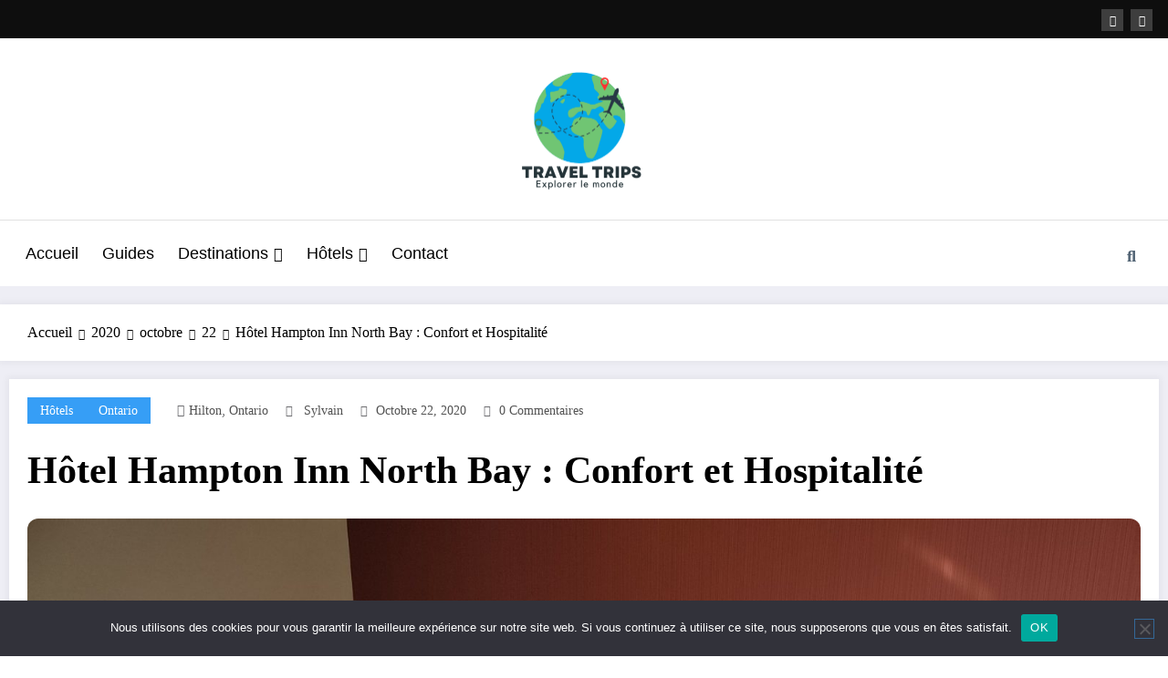

--- FILE ---
content_type: text/html; charset=UTF-8
request_url: https://traveltrips.ca/2020/10/22/avis-sur-lhotel-hampton-inn-by-hilton-north-bay/
body_size: 38025
content:
<!doctype html>
<html dir="ltr" lang="fr-FR" prefix="og: https://ogp.me/ns#">
	<head itemscope itemtype="http://schema.org/WebSite">
		<meta charset="UTF-8">
		<meta http-equiv="X-UA-Compatible" content="IE=edge">
		<meta name="viewport" content="width=device-width,initial-scale=1,shrink-to-fit=no">
		<title>Hôtel Hampton Inn North Bay : Confort et Hospitalité</title>

		<!-- All in One SEO 4.9.3 - aioseo.com -->
	<meta name="description" content="Profitez d&#039;un séjour confortable à l&#039;Hôtel Hampton Inn North Bay. Chambres modernes, hospitalité chaleureuse et emplacement idéal pour explorer North Bay." />
	<meta name="robots" content="max-image-preview:large" />
	<meta name="author" content="Sylvain"/>
	<link rel="canonical" href="https://traveltrips.ca/2020/10/22/avis-sur-lhotel-hampton-inn-by-hilton-north-bay/" />
	<meta name="generator" content="All in One SEO (AIOSEO) 4.9.3" />
		<meta property="og:locale" content="fr_FR" />
		<meta property="og:type" content="article" />
		<meta property="og:title" content="Hôtel Hampton Inn North Bay : Confort et Hospitalité" />
		<meta property="og:description" content="Profitez d&#039;un séjour confortable à l&#039;Hôtel Hampton Inn North Bay. Chambres modernes, hospitalité chaleureuse et emplacement idéal pour explorer North Bay." />
		<meta property="og:url" content="https://traveltrips.ca/2020/10/22/avis-sur-lhotel-hampton-inn-by-hilton-north-bay/" />
		<meta property="og:image" content="https://traveltrips.ca/wp-content/uploads/2020/10/IMG_20201003_155741-scaled.jpg" />
		<meta property="og:image:secure_url" content="https://traveltrips.ca/wp-content/uploads/2020/10/IMG_20201003_155741-scaled.jpg" />
		<meta property="og:image:width" content="2560" />
		<meta property="og:image:height" content="1920" />
		<meta property="article:section" content="Hôtels" />
		<meta property="article:tag" content="hilton" />
		<meta property="article:tag" content="ontario" />
		<meta property="article:published_time" content="2020-10-22T20:34:13+00:00" />
		<meta property="article:modified_time" content="2023-11-18T19:01:57+00:00" />
		<meta property="article:publisher" content="https://www.facebook.com/TravelTripsCA/" />
		<meta name="twitter:card" content="summary_large_image" />
		<meta name="twitter:site" content="@TravelTripsCA" />
		<meta name="twitter:title" content="Hôtel Hampton Inn North Bay : Confort et Hospitalité" />
		<meta name="twitter:description" content="Profitez d&#039;un séjour confortable à l&#039;Hôtel Hampton Inn North Bay. Chambres modernes, hospitalité chaleureuse et emplacement idéal pour explorer North Bay." />
		<meta name="twitter:creator" content="@TravelTripsCA" />
		<meta name="twitter:image" content="https://traveltrips.ca/wp-content/uploads/2020/10/IMG_20201003_155741-scaled.jpg" />
		<meta name="twitter:label1" content="Écrit par" />
		<meta name="twitter:data1" content="Sylvain" />
		<meta name="twitter:label2" content="Estimation du temps de lecture" />
		<meta name="twitter:data2" content="3 minutes" />
		<script type="application/ld+json" class="aioseo-schema">
			{"@context":"https:\/\/schema.org","@graph":[{"@type":"Article","@id":"https:\/\/traveltrips.ca\/2020\/10\/22\/avis-sur-lhotel-hampton-inn-by-hilton-north-bay\/#article","name":"H\u00f4tel Hampton Inn North Bay : Confort et Hospitalit\u00e9","headline":"H\u00f4tel Hampton Inn North Bay : Confort et Hospitalit\u00e9","author":{"@id":"https:\/\/traveltrips.ca\/author\/sylvain\/#author"},"publisher":{"@id":"https:\/\/traveltrips.ca\/#person"},"image":{"@type":"ImageObject","url":"https:\/\/traveltrips.ca\/wp-content\/uploads\/2020\/10\/IMG_20201003_155741-scaled.jpg","width":2560,"height":1920},"datePublished":"2020-10-22T16:34:13-04:00","dateModified":"2023-11-18T15:01:57-04:00","inLanguage":"fr-FR","mainEntityOfPage":{"@id":"https:\/\/traveltrips.ca\/2020\/10\/22\/avis-sur-lhotel-hampton-inn-by-hilton-north-bay\/#webpage"},"isPartOf":{"@id":"https:\/\/traveltrips.ca\/2020\/10\/22\/avis-sur-lhotel-hampton-inn-by-hilton-north-bay\/#webpage"},"articleSection":"H\u00f4tels, Ontario, Hilton, Ontario"},{"@type":"BreadcrumbList","@id":"https:\/\/traveltrips.ca\/2020\/10\/22\/avis-sur-lhotel-hampton-inn-by-hilton-north-bay\/#breadcrumblist","itemListElement":[{"@type":"ListItem","@id":"https:\/\/traveltrips.ca#listItem","position":1,"name":"Accueil","item":"https:\/\/traveltrips.ca","nextItem":{"@type":"ListItem","@id":"https:\/\/traveltrips.ca\/category\/hotels\/#listItem","name":"H\u00f4tels"}},{"@type":"ListItem","@id":"https:\/\/traveltrips.ca\/category\/hotels\/#listItem","position":2,"name":"H\u00f4tels","item":"https:\/\/traveltrips.ca\/category\/hotels\/","nextItem":{"@type":"ListItem","@id":"https:\/\/traveltrips.ca\/category\/hotels\/ontariohotels\/#listItem","name":"Ontario"},"previousItem":{"@type":"ListItem","@id":"https:\/\/traveltrips.ca#listItem","name":"Accueil"}},{"@type":"ListItem","@id":"https:\/\/traveltrips.ca\/category\/hotels\/ontariohotels\/#listItem","position":3,"name":"Ontario","item":"https:\/\/traveltrips.ca\/category\/hotels\/ontariohotels\/","nextItem":{"@type":"ListItem","@id":"https:\/\/traveltrips.ca\/2020\/10\/22\/avis-sur-lhotel-hampton-inn-by-hilton-north-bay\/#listItem","name":"H\u00f4tel Hampton Inn North Bay : Confort et Hospitalit\u00e9"},"previousItem":{"@type":"ListItem","@id":"https:\/\/traveltrips.ca\/category\/hotels\/#listItem","name":"H\u00f4tels"}},{"@type":"ListItem","@id":"https:\/\/traveltrips.ca\/2020\/10\/22\/avis-sur-lhotel-hampton-inn-by-hilton-north-bay\/#listItem","position":4,"name":"H\u00f4tel Hampton Inn North Bay : Confort et Hospitalit\u00e9","previousItem":{"@type":"ListItem","@id":"https:\/\/traveltrips.ca\/category\/hotels\/ontariohotels\/#listItem","name":"Ontario"}}]},{"@type":"Person","@id":"https:\/\/traveltrips.ca\/#person","name":"Sylvain","image":{"@type":"ImageObject","@id":"https:\/\/traveltrips.ca\/2020\/10\/22\/avis-sur-lhotel-hampton-inn-by-hilton-north-bay\/#personImage","url":"https:\/\/secure.gravatar.com\/avatar\/629940205b1753007639cd21a284bd3bb87a7a7c7ff6453153aab2c134fe5078?s=96&d=mm&r=g","width":96,"height":96,"caption":"Sylvain"}},{"@type":"Person","@id":"https:\/\/traveltrips.ca\/author\/sylvain\/#author","url":"https:\/\/traveltrips.ca\/author\/sylvain\/","name":"Sylvain","image":{"@type":"ImageObject","@id":"https:\/\/traveltrips.ca\/2020\/10\/22\/avis-sur-lhotel-hampton-inn-by-hilton-north-bay\/#authorImage","url":"https:\/\/secure.gravatar.com\/avatar\/629940205b1753007639cd21a284bd3bb87a7a7c7ff6453153aab2c134fe5078?s=96&d=mm&r=g","width":96,"height":96,"caption":"Sylvain"}},{"@type":"WebPage","@id":"https:\/\/traveltrips.ca\/2020\/10\/22\/avis-sur-lhotel-hampton-inn-by-hilton-north-bay\/#webpage","url":"https:\/\/traveltrips.ca\/2020\/10\/22\/avis-sur-lhotel-hampton-inn-by-hilton-north-bay\/","name":"H\u00f4tel Hampton Inn North Bay : Confort et Hospitalit\u00e9","description":"Profitez d'un s\u00e9jour confortable \u00e0 l'H\u00f4tel Hampton Inn North Bay. Chambres modernes, hospitalit\u00e9 chaleureuse et emplacement id\u00e9al pour explorer North Bay.","inLanguage":"fr-FR","isPartOf":{"@id":"https:\/\/traveltrips.ca\/#website"},"breadcrumb":{"@id":"https:\/\/traveltrips.ca\/2020\/10\/22\/avis-sur-lhotel-hampton-inn-by-hilton-north-bay\/#breadcrumblist"},"author":{"@id":"https:\/\/traveltrips.ca\/author\/sylvain\/#author"},"creator":{"@id":"https:\/\/traveltrips.ca\/author\/sylvain\/#author"},"image":{"@type":"ImageObject","url":"https:\/\/traveltrips.ca\/wp-content\/uploads\/2020\/10\/IMG_20201003_155741-scaled.jpg","@id":"https:\/\/traveltrips.ca\/2020\/10\/22\/avis-sur-lhotel-hampton-inn-by-hilton-north-bay\/#mainImage","width":2560,"height":1920},"primaryImageOfPage":{"@id":"https:\/\/traveltrips.ca\/2020\/10\/22\/avis-sur-lhotel-hampton-inn-by-hilton-north-bay\/#mainImage"},"datePublished":"2020-10-22T16:34:13-04:00","dateModified":"2023-11-18T15:01:57-04:00"},{"@type":"WebSite","@id":"https:\/\/traveltrips.ca\/#website","url":"https:\/\/traveltrips.ca\/","name":"Travel Trips - Road Trips captivants \u00e0 travers le monde","inLanguage":"fr-FR","publisher":{"@id":"https:\/\/traveltrips.ca\/#person"}}]}
		</script>
		<!-- All in One SEO -->

<link rel='dns-prefetch' href='//stats.wp.com' />
<link rel="alternate" type="application/rss+xml" title=" &raquo; Flux" href="https://traveltrips.ca/feed/" />
<link rel="alternate" type="application/rss+xml" title=" &raquo; Flux des commentaires" href="https://traveltrips.ca/comments/feed/" />
<link rel="alternate" title="oEmbed (JSON)" type="application/json+oembed" href="https://traveltrips.ca/wp-json/oembed/1.0/embed?url=https%3A%2F%2Ftraveltrips.ca%2F2020%2F10%2F22%2Favis-sur-lhotel-hampton-inn-by-hilton-north-bay%2F" />
<link rel="alternate" title="oEmbed (XML)" type="text/xml+oembed" href="https://traveltrips.ca/wp-json/oembed/1.0/embed?url=https%3A%2F%2Ftraveltrips.ca%2F2020%2F10%2F22%2Favis-sur-lhotel-hampton-inn-by-hilton-north-bay%2F&#038;format=xml" />
<script type="application/ld+json" class="mwseo-schema">
{
    "@context": "https://schema.org",
    "@type": "Article",
    "headline": "H\u00f4tel Hampton Inn North Bay : Confort et Hospitalit\u00e9",
    "description": "Type de chambre Chambre 2 lits queen Programme de fid\u00e9lit\u00e9 Hilton \u2013 Gold Elite\u00a0 P\u00e9riode Septembre Nombre de nuits 2 Apr\u00e8s avoir parcouru Petawawa > North Bay lors de notre road trip dans le nord de l\u2019Ontario en passant par les diff\u00e9rents points d\u2019int\u00e9r\u00eat (plages et parcs principalement) que nous avons pu trouver sur la [\u2026]",
    "datePublished": "2020-10-22T16:34:13-04:00",
    "dateModified": "2023-11-18T15:01:57-04:00",
    "author": {
        "@type": "Person",
        "name": "Sylvain",
        "url": "https://traveltrips.ca/author/sylvain/"
    },
    "publisher": {
        "@type": "Organization",
        "name": "",
        "url": "https://traveltrips.ca",
        "logo": {
            "@type": "ImageObject",
            "url": "https://traveltrips.ca/wp-content/uploads/2023/10/cropped-Travel-TIPS-5-1.png"
        }
    },
    "image": "https://traveltrips.ca/wp-content/uploads/2020/10/IMG_20201003_155741-1024x768.jpg",
    "mainEntityOfPage": {
        "@type": "WebPage",
        "@id": "https://traveltrips.ca/2020/10/22/avis-sur-lhotel-hampton-inn-by-hilton-north-bay/"
    }
}
</script>
		<!-- This site uses the Google Analytics by MonsterInsights plugin v9.11.1 - Using Analytics tracking - https://www.monsterinsights.com/ -->
							<script src="//www.googletagmanager.com/gtag/js?id=G-SEL2HKG95Z"  data-cfasync="false" data-wpfc-render="false" type="text/javascript" async></script>
			<script data-cfasync="false" data-wpfc-render="false" type="text/javascript">
				var mi_version = '9.11.1';
				var mi_track_user = true;
				var mi_no_track_reason = '';
								var MonsterInsightsDefaultLocations = {"page_location":"https:\/\/traveltrips.ca\/2020\/10\/22\/avis-sur-lhotel-hampton-inn-by-hilton-north-bay\/"};
								if ( typeof MonsterInsightsPrivacyGuardFilter === 'function' ) {
					var MonsterInsightsLocations = (typeof MonsterInsightsExcludeQuery === 'object') ? MonsterInsightsPrivacyGuardFilter( MonsterInsightsExcludeQuery ) : MonsterInsightsPrivacyGuardFilter( MonsterInsightsDefaultLocations );
				} else {
					var MonsterInsightsLocations = (typeof MonsterInsightsExcludeQuery === 'object') ? MonsterInsightsExcludeQuery : MonsterInsightsDefaultLocations;
				}

								var disableStrs = [
										'ga-disable-G-SEL2HKG95Z',
									];

				/* Function to detect opted out users */
				function __gtagTrackerIsOptedOut() {
					for (var index = 0; index < disableStrs.length; index++) {
						if (document.cookie.indexOf(disableStrs[index] + '=true') > -1) {
							return true;
						}
					}

					return false;
				}

				/* Disable tracking if the opt-out cookie exists. */
				if (__gtagTrackerIsOptedOut()) {
					for (var index = 0; index < disableStrs.length; index++) {
						window[disableStrs[index]] = true;
					}
				}

				/* Opt-out function */
				function __gtagTrackerOptout() {
					for (var index = 0; index < disableStrs.length; index++) {
						document.cookie = disableStrs[index] + '=true; expires=Thu, 31 Dec 2099 23:59:59 UTC; path=/';
						window[disableStrs[index]] = true;
					}
				}

				if ('undefined' === typeof gaOptout) {
					function gaOptout() {
						__gtagTrackerOptout();
					}
				}
								window.dataLayer = window.dataLayer || [];

				window.MonsterInsightsDualTracker = {
					helpers: {},
					trackers: {},
				};
				if (mi_track_user) {
					function __gtagDataLayer() {
						dataLayer.push(arguments);
					}

					function __gtagTracker(type, name, parameters) {
						if (!parameters) {
							parameters = {};
						}

						if (parameters.send_to) {
							__gtagDataLayer.apply(null, arguments);
							return;
						}

						if (type === 'event') {
														parameters.send_to = monsterinsights_frontend.v4_id;
							var hookName = name;
							if (typeof parameters['event_category'] !== 'undefined') {
								hookName = parameters['event_category'] + ':' + name;
							}

							if (typeof MonsterInsightsDualTracker.trackers[hookName] !== 'undefined') {
								MonsterInsightsDualTracker.trackers[hookName](parameters);
							} else {
								__gtagDataLayer('event', name, parameters);
							}
							
						} else {
							__gtagDataLayer.apply(null, arguments);
						}
					}

					__gtagTracker('js', new Date());
					__gtagTracker('set', {
						'developer_id.dZGIzZG': true,
											});
					if ( MonsterInsightsLocations.page_location ) {
						__gtagTracker('set', MonsterInsightsLocations);
					}
										__gtagTracker('config', 'G-SEL2HKG95Z', {"forceSSL":"true","link_attribution":"true"} );
										window.gtag = __gtagTracker;										(function () {
						/* https://developers.google.com/analytics/devguides/collection/analyticsjs/ */
						/* ga and __gaTracker compatibility shim. */
						var noopfn = function () {
							return null;
						};
						var newtracker = function () {
							return new Tracker();
						};
						var Tracker = function () {
							return null;
						};
						var p = Tracker.prototype;
						p.get = noopfn;
						p.set = noopfn;
						p.send = function () {
							var args = Array.prototype.slice.call(arguments);
							args.unshift('send');
							__gaTracker.apply(null, args);
						};
						var __gaTracker = function () {
							var len = arguments.length;
							if (len === 0) {
								return;
							}
							var f = arguments[len - 1];
							if (typeof f !== 'object' || f === null || typeof f.hitCallback !== 'function') {
								if ('send' === arguments[0]) {
									var hitConverted, hitObject = false, action;
									if ('event' === arguments[1]) {
										if ('undefined' !== typeof arguments[3]) {
											hitObject = {
												'eventAction': arguments[3],
												'eventCategory': arguments[2],
												'eventLabel': arguments[4],
												'value': arguments[5] ? arguments[5] : 1,
											}
										}
									}
									if ('pageview' === arguments[1]) {
										if ('undefined' !== typeof arguments[2]) {
											hitObject = {
												'eventAction': 'page_view',
												'page_path': arguments[2],
											}
										}
									}
									if (typeof arguments[2] === 'object') {
										hitObject = arguments[2];
									}
									if (typeof arguments[5] === 'object') {
										Object.assign(hitObject, arguments[5]);
									}
									if ('undefined' !== typeof arguments[1].hitType) {
										hitObject = arguments[1];
										if ('pageview' === hitObject.hitType) {
											hitObject.eventAction = 'page_view';
										}
									}
									if (hitObject) {
										action = 'timing' === arguments[1].hitType ? 'timing_complete' : hitObject.eventAction;
										hitConverted = mapArgs(hitObject);
										__gtagTracker('event', action, hitConverted);
									}
								}
								return;
							}

							function mapArgs(args) {
								var arg, hit = {};
								var gaMap = {
									'eventCategory': 'event_category',
									'eventAction': 'event_action',
									'eventLabel': 'event_label',
									'eventValue': 'event_value',
									'nonInteraction': 'non_interaction',
									'timingCategory': 'event_category',
									'timingVar': 'name',
									'timingValue': 'value',
									'timingLabel': 'event_label',
									'page': 'page_path',
									'location': 'page_location',
									'title': 'page_title',
									'referrer' : 'page_referrer',
								};
								for (arg in args) {
																		if (!(!args.hasOwnProperty(arg) || !gaMap.hasOwnProperty(arg))) {
										hit[gaMap[arg]] = args[arg];
									} else {
										hit[arg] = args[arg];
									}
								}
								return hit;
							}

							try {
								f.hitCallback();
							} catch (ex) {
							}
						};
						__gaTracker.create = newtracker;
						__gaTracker.getByName = newtracker;
						__gaTracker.getAll = function () {
							return [];
						};
						__gaTracker.remove = noopfn;
						__gaTracker.loaded = true;
						window['__gaTracker'] = __gaTracker;
					})();
									} else {
										console.log("");
					(function () {
						function __gtagTracker() {
							return null;
						}

						window['__gtagTracker'] = __gtagTracker;
						window['gtag'] = __gtagTracker;
					})();
									}
			</script>
							<!-- / Google Analytics by MonsterInsights -->
		<!-- traveltrips.ca is managing ads with Advanced Ads 2.0.16 – https://wpadvancedads.com/ --><script id="trave-ready">
			window.advanced_ads_ready=function(e,a){a=a||"complete";var d=function(e){return"interactive"===a?"loading"!==e:"complete"===e};d(document.readyState)?e():document.addEventListener("readystatechange",(function(a){d(a.target.readyState)&&e()}),{once:"interactive"===a})},window.advanced_ads_ready_queue=window.advanced_ads_ready_queue||[];		</script>
		<style id='wp-img-auto-sizes-contain-inline-css' type='text/css'>
img:is([sizes=auto i],[sizes^="auto," i]){contain-intrinsic-size:3000px 1500px}
/*# sourceURL=wp-img-auto-sizes-contain-inline-css */
</style>

<link rel='stylesheet' id='newscrunch-theme-fonts-css' href='https://traveltrips.ca/wp-content/fonts/c5da48efafbd0a0c86d18ff3b5499fd8.css?ver=20201110' type='text/css' media='all' />
<link rel='stylesheet' id='sbr_styles-css' href='https://traveltrips.ca/wp-content/plugins/reviews-feed/assets/css/sbr-styles.min.css?ver=2.1.1' type='text/css' media='all' />
<link rel='stylesheet' id='sbi_styles-css' href='https://traveltrips.ca/wp-content/plugins/instagram-feed/css/sbi-styles.min.css?ver=6.10.0' type='text/css' media='all' />
<style id='wp-emoji-styles-inline-css' type='text/css'>

	img.wp-smiley, img.emoji {
		display: inline !important;
		border: none !important;
		box-shadow: none !important;
		height: 1em !important;
		width: 1em !important;
		margin: 0 0.07em !important;
		vertical-align: -0.1em !important;
		background: none !important;
		padding: 0 !important;
	}
/*# sourceURL=wp-emoji-styles-inline-css */
</style>
<link rel='stylesheet' id='wp-block-library-css' href='https://traveltrips.ca/wp-includes/css/dist/block-library/style.min.css?ver=6.9' type='text/css' media='all' />
<style id='wp-block-gallery-inline-css' type='text/css'>
.blocks-gallery-grid:not(.has-nested-images),.wp-block-gallery:not(.has-nested-images){display:flex;flex-wrap:wrap;list-style-type:none;margin:0;padding:0}.blocks-gallery-grid:not(.has-nested-images) .blocks-gallery-image,.blocks-gallery-grid:not(.has-nested-images) .blocks-gallery-item,.wp-block-gallery:not(.has-nested-images) .blocks-gallery-image,.wp-block-gallery:not(.has-nested-images) .blocks-gallery-item{display:flex;flex-direction:column;flex-grow:1;justify-content:center;margin:0 1em 1em 0;position:relative;width:calc(50% - 1em)}.blocks-gallery-grid:not(.has-nested-images) .blocks-gallery-image:nth-of-type(2n),.blocks-gallery-grid:not(.has-nested-images) .blocks-gallery-item:nth-of-type(2n),.wp-block-gallery:not(.has-nested-images) .blocks-gallery-image:nth-of-type(2n),.wp-block-gallery:not(.has-nested-images) .blocks-gallery-item:nth-of-type(2n){margin-right:0}.blocks-gallery-grid:not(.has-nested-images) .blocks-gallery-image figure,.blocks-gallery-grid:not(.has-nested-images) .blocks-gallery-item figure,.wp-block-gallery:not(.has-nested-images) .blocks-gallery-image figure,.wp-block-gallery:not(.has-nested-images) .blocks-gallery-item figure{align-items:flex-end;display:flex;height:100%;justify-content:flex-start;margin:0}.blocks-gallery-grid:not(.has-nested-images) .blocks-gallery-image img,.blocks-gallery-grid:not(.has-nested-images) .blocks-gallery-item img,.wp-block-gallery:not(.has-nested-images) .blocks-gallery-image img,.wp-block-gallery:not(.has-nested-images) .blocks-gallery-item img{display:block;height:auto;max-width:100%;width:auto}.blocks-gallery-grid:not(.has-nested-images) .blocks-gallery-image figcaption,.blocks-gallery-grid:not(.has-nested-images) .blocks-gallery-item figcaption,.wp-block-gallery:not(.has-nested-images) .blocks-gallery-image figcaption,.wp-block-gallery:not(.has-nested-images) .blocks-gallery-item figcaption{background:linear-gradient(0deg,#000000b3,#0000004d 70%,#0000);bottom:0;box-sizing:border-box;color:#fff;font-size:.8em;margin:0;max-height:100%;overflow:auto;padding:3em .77em .7em;position:absolute;text-align:center;width:100%;z-index:2}.blocks-gallery-grid:not(.has-nested-images) .blocks-gallery-image figcaption img,.blocks-gallery-grid:not(.has-nested-images) .blocks-gallery-item figcaption img,.wp-block-gallery:not(.has-nested-images) .blocks-gallery-image figcaption img,.wp-block-gallery:not(.has-nested-images) .blocks-gallery-item figcaption img{display:inline}.blocks-gallery-grid:not(.has-nested-images) figcaption,.wp-block-gallery:not(.has-nested-images) figcaption{flex-grow:1}.blocks-gallery-grid:not(.has-nested-images).is-cropped .blocks-gallery-image a,.blocks-gallery-grid:not(.has-nested-images).is-cropped .blocks-gallery-image img,.blocks-gallery-grid:not(.has-nested-images).is-cropped .blocks-gallery-item a,.blocks-gallery-grid:not(.has-nested-images).is-cropped .blocks-gallery-item img,.wp-block-gallery:not(.has-nested-images).is-cropped .blocks-gallery-image a,.wp-block-gallery:not(.has-nested-images).is-cropped .blocks-gallery-image img,.wp-block-gallery:not(.has-nested-images).is-cropped .blocks-gallery-item a,.wp-block-gallery:not(.has-nested-images).is-cropped .blocks-gallery-item img{flex:1;height:100%;object-fit:cover;width:100%}.blocks-gallery-grid:not(.has-nested-images).columns-1 .blocks-gallery-image,.blocks-gallery-grid:not(.has-nested-images).columns-1 .blocks-gallery-item,.wp-block-gallery:not(.has-nested-images).columns-1 .blocks-gallery-image,.wp-block-gallery:not(.has-nested-images).columns-1 .blocks-gallery-item{margin-right:0;width:100%}@media (min-width:600px){.blocks-gallery-grid:not(.has-nested-images).columns-3 .blocks-gallery-image,.blocks-gallery-grid:not(.has-nested-images).columns-3 .blocks-gallery-item,.wp-block-gallery:not(.has-nested-images).columns-3 .blocks-gallery-image,.wp-block-gallery:not(.has-nested-images).columns-3 .blocks-gallery-item{margin-right:1em;width:calc(33.33333% - .66667em)}.blocks-gallery-grid:not(.has-nested-images).columns-4 .blocks-gallery-image,.blocks-gallery-grid:not(.has-nested-images).columns-4 .blocks-gallery-item,.wp-block-gallery:not(.has-nested-images).columns-4 .blocks-gallery-image,.wp-block-gallery:not(.has-nested-images).columns-4 .blocks-gallery-item{margin-right:1em;width:calc(25% - .75em)}.blocks-gallery-grid:not(.has-nested-images).columns-5 .blocks-gallery-image,.blocks-gallery-grid:not(.has-nested-images).columns-5 .blocks-gallery-item,.wp-block-gallery:not(.has-nested-images).columns-5 .blocks-gallery-image,.wp-block-gallery:not(.has-nested-images).columns-5 .blocks-gallery-item{margin-right:1em;width:calc(20% - .8em)}.blocks-gallery-grid:not(.has-nested-images).columns-6 .blocks-gallery-image,.blocks-gallery-grid:not(.has-nested-images).columns-6 .blocks-gallery-item,.wp-block-gallery:not(.has-nested-images).columns-6 .blocks-gallery-image,.wp-block-gallery:not(.has-nested-images).columns-6 .blocks-gallery-item{margin-right:1em;width:calc(16.66667% - .83333em)}.blocks-gallery-grid:not(.has-nested-images).columns-7 .blocks-gallery-image,.blocks-gallery-grid:not(.has-nested-images).columns-7 .blocks-gallery-item,.wp-block-gallery:not(.has-nested-images).columns-7 .blocks-gallery-image,.wp-block-gallery:not(.has-nested-images).columns-7 .blocks-gallery-item{margin-right:1em;width:calc(14.28571% - .85714em)}.blocks-gallery-grid:not(.has-nested-images).columns-8 .blocks-gallery-image,.blocks-gallery-grid:not(.has-nested-images).columns-8 .blocks-gallery-item,.wp-block-gallery:not(.has-nested-images).columns-8 .blocks-gallery-image,.wp-block-gallery:not(.has-nested-images).columns-8 .blocks-gallery-item{margin-right:1em;width:calc(12.5% - .875em)}.blocks-gallery-grid:not(.has-nested-images).columns-1 .blocks-gallery-image:nth-of-type(1n),.blocks-gallery-grid:not(.has-nested-images).columns-1 .blocks-gallery-item:nth-of-type(1n),.blocks-gallery-grid:not(.has-nested-images).columns-2 .blocks-gallery-image:nth-of-type(2n),.blocks-gallery-grid:not(.has-nested-images).columns-2 .blocks-gallery-item:nth-of-type(2n),.blocks-gallery-grid:not(.has-nested-images).columns-3 .blocks-gallery-image:nth-of-type(3n),.blocks-gallery-grid:not(.has-nested-images).columns-3 .blocks-gallery-item:nth-of-type(3n),.blocks-gallery-grid:not(.has-nested-images).columns-4 .blocks-gallery-image:nth-of-type(4n),.blocks-gallery-grid:not(.has-nested-images).columns-4 .blocks-gallery-item:nth-of-type(4n),.blocks-gallery-grid:not(.has-nested-images).columns-5 .blocks-gallery-image:nth-of-type(5n),.blocks-gallery-grid:not(.has-nested-images).columns-5 .blocks-gallery-item:nth-of-type(5n),.blocks-gallery-grid:not(.has-nested-images).columns-6 .blocks-gallery-image:nth-of-type(6n),.blocks-gallery-grid:not(.has-nested-images).columns-6 .blocks-gallery-item:nth-of-type(6n),.blocks-gallery-grid:not(.has-nested-images).columns-7 .blocks-gallery-image:nth-of-type(7n),.blocks-gallery-grid:not(.has-nested-images).columns-7 .blocks-gallery-item:nth-of-type(7n),.blocks-gallery-grid:not(.has-nested-images).columns-8 .blocks-gallery-image:nth-of-type(8n),.blocks-gallery-grid:not(.has-nested-images).columns-8 .blocks-gallery-item:nth-of-type(8n),.wp-block-gallery:not(.has-nested-images).columns-1 .blocks-gallery-image:nth-of-type(1n),.wp-block-gallery:not(.has-nested-images).columns-1 .blocks-gallery-item:nth-of-type(1n),.wp-block-gallery:not(.has-nested-images).columns-2 .blocks-gallery-image:nth-of-type(2n),.wp-block-gallery:not(.has-nested-images).columns-2 .blocks-gallery-item:nth-of-type(2n),.wp-block-gallery:not(.has-nested-images).columns-3 .blocks-gallery-image:nth-of-type(3n),.wp-block-gallery:not(.has-nested-images).columns-3 .blocks-gallery-item:nth-of-type(3n),.wp-block-gallery:not(.has-nested-images).columns-4 .blocks-gallery-image:nth-of-type(4n),.wp-block-gallery:not(.has-nested-images).columns-4 .blocks-gallery-item:nth-of-type(4n),.wp-block-gallery:not(.has-nested-images).columns-5 .blocks-gallery-image:nth-of-type(5n),.wp-block-gallery:not(.has-nested-images).columns-5 .blocks-gallery-item:nth-of-type(5n),.wp-block-gallery:not(.has-nested-images).columns-6 .blocks-gallery-image:nth-of-type(6n),.wp-block-gallery:not(.has-nested-images).columns-6 .blocks-gallery-item:nth-of-type(6n),.wp-block-gallery:not(.has-nested-images).columns-7 .blocks-gallery-image:nth-of-type(7n),.wp-block-gallery:not(.has-nested-images).columns-7 .blocks-gallery-item:nth-of-type(7n),.wp-block-gallery:not(.has-nested-images).columns-8 .blocks-gallery-image:nth-of-type(8n),.wp-block-gallery:not(.has-nested-images).columns-8 .blocks-gallery-item:nth-of-type(8n){margin-right:0}}.blocks-gallery-grid:not(.has-nested-images) .blocks-gallery-image:last-child,.blocks-gallery-grid:not(.has-nested-images) .blocks-gallery-item:last-child,.wp-block-gallery:not(.has-nested-images) .blocks-gallery-image:last-child,.wp-block-gallery:not(.has-nested-images) .blocks-gallery-item:last-child{margin-right:0}.blocks-gallery-grid:not(.has-nested-images).alignleft,.blocks-gallery-grid:not(.has-nested-images).alignright,.wp-block-gallery:not(.has-nested-images).alignleft,.wp-block-gallery:not(.has-nested-images).alignright{max-width:420px;width:100%}.blocks-gallery-grid:not(.has-nested-images).aligncenter .blocks-gallery-item figure,.wp-block-gallery:not(.has-nested-images).aligncenter .blocks-gallery-item figure{justify-content:center}.wp-block-gallery:not(.is-cropped) .blocks-gallery-item{align-self:flex-start}figure.wp-block-gallery.has-nested-images{align-items:normal}.wp-block-gallery.has-nested-images figure.wp-block-image:not(#individual-image){margin:0;width:calc(50% - var(--wp--style--unstable-gallery-gap, 16px)/2)}.wp-block-gallery.has-nested-images figure.wp-block-image{box-sizing:border-box;display:flex;flex-direction:column;flex-grow:1;justify-content:center;max-width:100%;position:relative}.wp-block-gallery.has-nested-images figure.wp-block-image>a,.wp-block-gallery.has-nested-images figure.wp-block-image>div{flex-direction:column;flex-grow:1;margin:0}.wp-block-gallery.has-nested-images figure.wp-block-image img{display:block;height:auto;max-width:100%!important;width:auto}.wp-block-gallery.has-nested-images figure.wp-block-image figcaption,.wp-block-gallery.has-nested-images figure.wp-block-image:has(figcaption):before{bottom:0;left:0;max-height:100%;position:absolute;right:0}.wp-block-gallery.has-nested-images figure.wp-block-image:has(figcaption):before{backdrop-filter:blur(3px);content:"";height:100%;-webkit-mask-image:linear-gradient(0deg,#000 20%,#0000);mask-image:linear-gradient(0deg,#000 20%,#0000);max-height:40%;pointer-events:none}.wp-block-gallery.has-nested-images figure.wp-block-image figcaption{box-sizing:border-box;color:#fff;font-size:13px;margin:0;overflow:auto;padding:1em;text-align:center;text-shadow:0 0 1.5px #000}.wp-block-gallery.has-nested-images figure.wp-block-image figcaption::-webkit-scrollbar{height:12px;width:12px}.wp-block-gallery.has-nested-images figure.wp-block-image figcaption::-webkit-scrollbar-track{background-color:initial}.wp-block-gallery.has-nested-images figure.wp-block-image figcaption::-webkit-scrollbar-thumb{background-clip:padding-box;background-color:initial;border:3px solid #0000;border-radius:8px}.wp-block-gallery.has-nested-images figure.wp-block-image figcaption:focus-within::-webkit-scrollbar-thumb,.wp-block-gallery.has-nested-images figure.wp-block-image figcaption:focus::-webkit-scrollbar-thumb,.wp-block-gallery.has-nested-images figure.wp-block-image figcaption:hover::-webkit-scrollbar-thumb{background-color:#fffc}.wp-block-gallery.has-nested-images figure.wp-block-image figcaption{scrollbar-color:#0000 #0000;scrollbar-gutter:stable both-edges;scrollbar-width:thin}.wp-block-gallery.has-nested-images figure.wp-block-image figcaption:focus,.wp-block-gallery.has-nested-images figure.wp-block-image figcaption:focus-within,.wp-block-gallery.has-nested-images figure.wp-block-image figcaption:hover{scrollbar-color:#fffc #0000}.wp-block-gallery.has-nested-images figure.wp-block-image figcaption{will-change:transform}@media (hover:none){.wp-block-gallery.has-nested-images figure.wp-block-image figcaption{scrollbar-color:#fffc #0000}}.wp-block-gallery.has-nested-images figure.wp-block-image figcaption{background:linear-gradient(0deg,#0006,#0000)}.wp-block-gallery.has-nested-images figure.wp-block-image figcaption img{display:inline}.wp-block-gallery.has-nested-images figure.wp-block-image figcaption a{color:inherit}.wp-block-gallery.has-nested-images figure.wp-block-image.has-custom-border img{box-sizing:border-box}.wp-block-gallery.has-nested-images figure.wp-block-image.has-custom-border>a,.wp-block-gallery.has-nested-images figure.wp-block-image.has-custom-border>div,.wp-block-gallery.has-nested-images figure.wp-block-image.is-style-rounded>a,.wp-block-gallery.has-nested-images figure.wp-block-image.is-style-rounded>div{flex:1 1 auto}.wp-block-gallery.has-nested-images figure.wp-block-image.has-custom-border figcaption,.wp-block-gallery.has-nested-images figure.wp-block-image.is-style-rounded figcaption{background:none;color:inherit;flex:initial;margin:0;padding:10px 10px 9px;position:relative;text-shadow:none}.wp-block-gallery.has-nested-images figure.wp-block-image.has-custom-border:before,.wp-block-gallery.has-nested-images figure.wp-block-image.is-style-rounded:before{content:none}.wp-block-gallery.has-nested-images figcaption{flex-basis:100%;flex-grow:1;text-align:center}.wp-block-gallery.has-nested-images:not(.is-cropped) figure.wp-block-image:not(#individual-image){margin-bottom:auto;margin-top:0}.wp-block-gallery.has-nested-images.is-cropped figure.wp-block-image:not(#individual-image){align-self:inherit}.wp-block-gallery.has-nested-images.is-cropped figure.wp-block-image:not(#individual-image)>a,.wp-block-gallery.has-nested-images.is-cropped figure.wp-block-image:not(#individual-image)>div:not(.components-drop-zone){display:flex}.wp-block-gallery.has-nested-images.is-cropped figure.wp-block-image:not(#individual-image) a,.wp-block-gallery.has-nested-images.is-cropped figure.wp-block-image:not(#individual-image) img{flex:1 0 0%;height:100%;object-fit:cover;width:100%}.wp-block-gallery.has-nested-images.columns-1 figure.wp-block-image:not(#individual-image){width:100%}@media (min-width:600px){.wp-block-gallery.has-nested-images.columns-3 figure.wp-block-image:not(#individual-image){width:calc(33.33333% - var(--wp--style--unstable-gallery-gap, 16px)*.66667)}.wp-block-gallery.has-nested-images.columns-4 figure.wp-block-image:not(#individual-image){width:calc(25% - var(--wp--style--unstable-gallery-gap, 16px)*.75)}.wp-block-gallery.has-nested-images.columns-5 figure.wp-block-image:not(#individual-image){width:calc(20% - var(--wp--style--unstable-gallery-gap, 16px)*.8)}.wp-block-gallery.has-nested-images.columns-6 figure.wp-block-image:not(#individual-image){width:calc(16.66667% - var(--wp--style--unstable-gallery-gap, 16px)*.83333)}.wp-block-gallery.has-nested-images.columns-7 figure.wp-block-image:not(#individual-image){width:calc(14.28571% - var(--wp--style--unstable-gallery-gap, 16px)*.85714)}.wp-block-gallery.has-nested-images.columns-8 figure.wp-block-image:not(#individual-image){width:calc(12.5% - var(--wp--style--unstable-gallery-gap, 16px)*.875)}.wp-block-gallery.has-nested-images.columns-default figure.wp-block-image:not(#individual-image){width:calc(33.33% - var(--wp--style--unstable-gallery-gap, 16px)*.66667)}.wp-block-gallery.has-nested-images.columns-default figure.wp-block-image:not(#individual-image):first-child:nth-last-child(2),.wp-block-gallery.has-nested-images.columns-default figure.wp-block-image:not(#individual-image):first-child:nth-last-child(2)~figure.wp-block-image:not(#individual-image){width:calc(50% - var(--wp--style--unstable-gallery-gap, 16px)*.5)}.wp-block-gallery.has-nested-images.columns-default figure.wp-block-image:not(#individual-image):first-child:last-child{width:100%}}.wp-block-gallery.has-nested-images.alignleft,.wp-block-gallery.has-nested-images.alignright{max-width:420px;width:100%}.wp-block-gallery.has-nested-images.aligncenter{justify-content:center}
/*# sourceURL=https://traveltrips.ca/wp-includes/blocks/gallery/style.min.css */
</style>
<style id='wp-block-gallery-theme-inline-css' type='text/css'>
.blocks-gallery-caption{color:#555;font-size:13px;text-align:center}.is-dark-theme .blocks-gallery-caption{color:#ffffffa6}
/*# sourceURL=https://traveltrips.ca/wp-includes/blocks/gallery/theme.min.css */
</style>
<style id='global-styles-inline-css' type='text/css'>
:root{--wp--preset--aspect-ratio--square: 1;--wp--preset--aspect-ratio--4-3: 4/3;--wp--preset--aspect-ratio--3-4: 3/4;--wp--preset--aspect-ratio--3-2: 3/2;--wp--preset--aspect-ratio--2-3: 2/3;--wp--preset--aspect-ratio--16-9: 16/9;--wp--preset--aspect-ratio--9-16: 9/16;--wp--preset--color--black: #000000;--wp--preset--color--cyan-bluish-gray: #abb8c3;--wp--preset--color--white: #ffffff;--wp--preset--color--pale-pink: #f78da7;--wp--preset--color--vivid-red: #cf2e2e;--wp--preset--color--luminous-vivid-orange: #ff6900;--wp--preset--color--luminous-vivid-amber: #fcb900;--wp--preset--color--light-green-cyan: #7bdcb5;--wp--preset--color--vivid-green-cyan: #00d084;--wp--preset--color--pale-cyan-blue: #8ed1fc;--wp--preset--color--vivid-cyan-blue: #0693e3;--wp--preset--color--vivid-purple: #9b51e0;--wp--preset--gradient--vivid-cyan-blue-to-vivid-purple: linear-gradient(135deg,rgb(6,147,227) 0%,rgb(155,81,224) 100%);--wp--preset--gradient--light-green-cyan-to-vivid-green-cyan: linear-gradient(135deg,rgb(122,220,180) 0%,rgb(0,208,130) 100%);--wp--preset--gradient--luminous-vivid-amber-to-luminous-vivid-orange: linear-gradient(135deg,rgb(252,185,0) 0%,rgb(255,105,0) 100%);--wp--preset--gradient--luminous-vivid-orange-to-vivid-red: linear-gradient(135deg,rgb(255,105,0) 0%,rgb(207,46,46) 100%);--wp--preset--gradient--very-light-gray-to-cyan-bluish-gray: linear-gradient(135deg,rgb(238,238,238) 0%,rgb(169,184,195) 100%);--wp--preset--gradient--cool-to-warm-spectrum: linear-gradient(135deg,rgb(74,234,220) 0%,rgb(151,120,209) 20%,rgb(207,42,186) 40%,rgb(238,44,130) 60%,rgb(251,105,98) 80%,rgb(254,248,76) 100%);--wp--preset--gradient--blush-light-purple: linear-gradient(135deg,rgb(255,206,236) 0%,rgb(152,150,240) 100%);--wp--preset--gradient--blush-bordeaux: linear-gradient(135deg,rgb(254,205,165) 0%,rgb(254,45,45) 50%,rgb(107,0,62) 100%);--wp--preset--gradient--luminous-dusk: linear-gradient(135deg,rgb(255,203,112) 0%,rgb(199,81,192) 50%,rgb(65,88,208) 100%);--wp--preset--gradient--pale-ocean: linear-gradient(135deg,rgb(255,245,203) 0%,rgb(182,227,212) 50%,rgb(51,167,181) 100%);--wp--preset--gradient--electric-grass: linear-gradient(135deg,rgb(202,248,128) 0%,rgb(113,206,126) 100%);--wp--preset--gradient--midnight: linear-gradient(135deg,rgb(2,3,129) 0%,rgb(40,116,252) 100%);--wp--preset--font-size--small: 13px;--wp--preset--font-size--medium: 20px;--wp--preset--font-size--large: 36px;--wp--preset--font-size--x-large: 42px;--wp--preset--spacing--20: 0.44rem;--wp--preset--spacing--30: 0.67rem;--wp--preset--spacing--40: 1rem;--wp--preset--spacing--50: 1.5rem;--wp--preset--spacing--60: 2.25rem;--wp--preset--spacing--70: 3.38rem;--wp--preset--spacing--80: 5.06rem;--wp--preset--shadow--natural: 6px 6px 9px rgba(0, 0, 0, 0.2);--wp--preset--shadow--deep: 12px 12px 50px rgba(0, 0, 0, 0.4);--wp--preset--shadow--sharp: 6px 6px 0px rgba(0, 0, 0, 0.2);--wp--preset--shadow--outlined: 6px 6px 0px -3px rgb(255, 255, 255), 6px 6px rgb(0, 0, 0);--wp--preset--shadow--crisp: 6px 6px 0px rgb(0, 0, 0);}:where(.is-layout-flex){gap: 0.5em;}:where(.is-layout-grid){gap: 0.5em;}body .is-layout-flex{display: flex;}.is-layout-flex{flex-wrap: wrap;align-items: center;}.is-layout-flex > :is(*, div){margin: 0;}body .is-layout-grid{display: grid;}.is-layout-grid > :is(*, div){margin: 0;}:where(.wp-block-columns.is-layout-flex){gap: 2em;}:where(.wp-block-columns.is-layout-grid){gap: 2em;}:where(.wp-block-post-template.is-layout-flex){gap: 1.25em;}:where(.wp-block-post-template.is-layout-grid){gap: 1.25em;}.has-black-color{color: var(--wp--preset--color--black) !important;}.has-cyan-bluish-gray-color{color: var(--wp--preset--color--cyan-bluish-gray) !important;}.has-white-color{color: var(--wp--preset--color--white) !important;}.has-pale-pink-color{color: var(--wp--preset--color--pale-pink) !important;}.has-vivid-red-color{color: var(--wp--preset--color--vivid-red) !important;}.has-luminous-vivid-orange-color{color: var(--wp--preset--color--luminous-vivid-orange) !important;}.has-luminous-vivid-amber-color{color: var(--wp--preset--color--luminous-vivid-amber) !important;}.has-light-green-cyan-color{color: var(--wp--preset--color--light-green-cyan) !important;}.has-vivid-green-cyan-color{color: var(--wp--preset--color--vivid-green-cyan) !important;}.has-pale-cyan-blue-color{color: var(--wp--preset--color--pale-cyan-blue) !important;}.has-vivid-cyan-blue-color{color: var(--wp--preset--color--vivid-cyan-blue) !important;}.has-vivid-purple-color{color: var(--wp--preset--color--vivid-purple) !important;}.has-black-background-color{background-color: var(--wp--preset--color--black) !important;}.has-cyan-bluish-gray-background-color{background-color: var(--wp--preset--color--cyan-bluish-gray) !important;}.has-white-background-color{background-color: var(--wp--preset--color--white) !important;}.has-pale-pink-background-color{background-color: var(--wp--preset--color--pale-pink) !important;}.has-vivid-red-background-color{background-color: var(--wp--preset--color--vivid-red) !important;}.has-luminous-vivid-orange-background-color{background-color: var(--wp--preset--color--luminous-vivid-orange) !important;}.has-luminous-vivid-amber-background-color{background-color: var(--wp--preset--color--luminous-vivid-amber) !important;}.has-light-green-cyan-background-color{background-color: var(--wp--preset--color--light-green-cyan) !important;}.has-vivid-green-cyan-background-color{background-color: var(--wp--preset--color--vivid-green-cyan) !important;}.has-pale-cyan-blue-background-color{background-color: var(--wp--preset--color--pale-cyan-blue) !important;}.has-vivid-cyan-blue-background-color{background-color: var(--wp--preset--color--vivid-cyan-blue) !important;}.has-vivid-purple-background-color{background-color: var(--wp--preset--color--vivid-purple) !important;}.has-black-border-color{border-color: var(--wp--preset--color--black) !important;}.has-cyan-bluish-gray-border-color{border-color: var(--wp--preset--color--cyan-bluish-gray) !important;}.has-white-border-color{border-color: var(--wp--preset--color--white) !important;}.has-pale-pink-border-color{border-color: var(--wp--preset--color--pale-pink) !important;}.has-vivid-red-border-color{border-color: var(--wp--preset--color--vivid-red) !important;}.has-luminous-vivid-orange-border-color{border-color: var(--wp--preset--color--luminous-vivid-orange) !important;}.has-luminous-vivid-amber-border-color{border-color: var(--wp--preset--color--luminous-vivid-amber) !important;}.has-light-green-cyan-border-color{border-color: var(--wp--preset--color--light-green-cyan) !important;}.has-vivid-green-cyan-border-color{border-color: var(--wp--preset--color--vivid-green-cyan) !important;}.has-pale-cyan-blue-border-color{border-color: var(--wp--preset--color--pale-cyan-blue) !important;}.has-vivid-cyan-blue-border-color{border-color: var(--wp--preset--color--vivid-cyan-blue) !important;}.has-vivid-purple-border-color{border-color: var(--wp--preset--color--vivid-purple) !important;}.has-vivid-cyan-blue-to-vivid-purple-gradient-background{background: var(--wp--preset--gradient--vivid-cyan-blue-to-vivid-purple) !important;}.has-light-green-cyan-to-vivid-green-cyan-gradient-background{background: var(--wp--preset--gradient--light-green-cyan-to-vivid-green-cyan) !important;}.has-luminous-vivid-amber-to-luminous-vivid-orange-gradient-background{background: var(--wp--preset--gradient--luminous-vivid-amber-to-luminous-vivid-orange) !important;}.has-luminous-vivid-orange-to-vivid-red-gradient-background{background: var(--wp--preset--gradient--luminous-vivid-orange-to-vivid-red) !important;}.has-very-light-gray-to-cyan-bluish-gray-gradient-background{background: var(--wp--preset--gradient--very-light-gray-to-cyan-bluish-gray) !important;}.has-cool-to-warm-spectrum-gradient-background{background: var(--wp--preset--gradient--cool-to-warm-spectrum) !important;}.has-blush-light-purple-gradient-background{background: var(--wp--preset--gradient--blush-light-purple) !important;}.has-blush-bordeaux-gradient-background{background: var(--wp--preset--gradient--blush-bordeaux) !important;}.has-luminous-dusk-gradient-background{background: var(--wp--preset--gradient--luminous-dusk) !important;}.has-pale-ocean-gradient-background{background: var(--wp--preset--gradient--pale-ocean) !important;}.has-electric-grass-gradient-background{background: var(--wp--preset--gradient--electric-grass) !important;}.has-midnight-gradient-background{background: var(--wp--preset--gradient--midnight) !important;}.has-small-font-size{font-size: var(--wp--preset--font-size--small) !important;}.has-medium-font-size{font-size: var(--wp--preset--font-size--medium) !important;}.has-large-font-size{font-size: var(--wp--preset--font-size--large) !important;}.has-x-large-font-size{font-size: var(--wp--preset--font-size--x-large) !important;}
/*# sourceURL=global-styles-inline-css */
</style>
<style id='core-block-supports-inline-css' type='text/css'>
.wp-block-gallery.wp-block-gallery-1{--wp--style--unstable-gallery-gap:var( --wp--style--gallery-gap-default, var( --gallery-block--gutter-size, var( --wp--style--block-gap, 0.5em ) ) );gap:var( --wp--style--gallery-gap-default, var( --gallery-block--gutter-size, var( --wp--style--block-gap, 0.5em ) ) );}
/*# sourceURL=core-block-supports-inline-css */
</style>

<style id='classic-theme-styles-inline-css' type='text/css'>
/*! This file is auto-generated */
.wp-block-button__link{color:#fff;background-color:#32373c;border-radius:9999px;box-shadow:none;text-decoration:none;padding:calc(.667em + 2px) calc(1.333em + 2px);font-size:1.125em}.wp-block-file__button{background:#32373c;color:#fff;text-decoration:none}
/*# sourceURL=/wp-includes/css/classic-themes.min.css */
</style>
<link rel='stylesheet' id='contact-form-7-css' href='https://traveltrips.ca/wp-content/plugins/contact-form-7/includes/css/styles.css?ver=6.1.4' type='text/css' media='all' />
<link rel='stylesheet' id='cookie-notice-front-css' href='https://traveltrips.ca/wp-content/plugins/cookie-notice/css/front.min.css?ver=2.5.11' type='text/css' media='all' />
<link rel='stylesheet' id='ctf_styles-css' href='https://traveltrips.ca/wp-content/plugins/custom-twitter-feeds/css/ctf-styles.min.css?ver=2.3.1' type='text/css' media='all' />
<link rel='stylesheet' id='fb-widget-frontend-style-css' href='https://traveltrips.ca/wp-content/plugins/facebook-pagelike-widget/assets/css/style.css?ver=1.0.0' type='text/css' media='all' />
<link rel='stylesheet' id='mgl-css-css' href='https://traveltrips.ca/wp-content/plugins/meow-gallery/app/style.min.css?ver=1767654040' type='text/css' media='all' />
<link rel='stylesheet' id='leaflet-css-css' href='https://traveltrips.ca/wp-content/plugins/meow-lightbox/app/style.min.css?ver=1767654046' type='text/css' media='all' />
<link rel='stylesheet' id='cff-css' href='https://traveltrips.ca/wp-content/plugins/custom-facebook-feed/assets/css/cff-style.min.css?ver=4.3.4' type='text/css' media='all' />
<link rel='stylesheet' id='sb-font-awesome-css' href='https://traveltrips.ca/wp-content/plugins/custom-facebook-feed/assets/css/font-awesome.min.css?ver=4.7.0' type='text/css' media='all' />
<link rel='stylesheet' id='newsblogger-dark-style-css' href='https://traveltrips.ca/wp-content/themes/newsblogger/assets/css/dark.css?ver=6.9' type='text/css' media='all' />
<link rel='stylesheet' id='newsblogger-default-style-css' href='https://traveltrips.ca/wp-content/themes/newsblogger/assets/css/default.css?ver=6.9' type='text/css' media='all' />
<link rel='stylesheet' id='newsblogger-parent-style-css' href='https://traveltrips.ca/wp-content/themes/newscrunch/style.css?ver=6.9' type='text/css' media='all' />
<link rel='stylesheet' id='animate-css' href='https://traveltrips.ca/wp-content/themes/newscrunch/assets/css/animate.min.css?ver=6.9' type='text/css' media='all' />
<link rel='stylesheet' id='newscrunch-menu-css-css' href='https://traveltrips.ca/wp-content/themes/newscrunch/assets/css/theme-menu.css?ver=6.9' type='text/css' media='all' />
<link rel='stylesheet' id='owl-carousel-css' href='https://traveltrips.ca/wp-content/themes/newscrunch/assets/css/owl.carousel.min.css?ver=6.9' type='text/css' media='all' />
<link rel='stylesheet' id='newscrunch-style-css' href='https://traveltrips.ca/wp-content/themes/newsblogger/style.css?ver=6.9' type='text/css' media='all' />
<link rel='stylesheet' id='font-awesome-min-css' href='https://traveltrips.ca/wp-content/themes/newscrunch/assets/css/font-awesome/css/all.min.css?ver=6.9' type='text/css' media='all' />
<link rel='stylesheet' id='newscrunch-dark-css' href='https://traveltrips.ca/wp-content/themes/newscrunch/assets/css/dark.css?ver=6.9' type='text/css' media='all' />
<link rel='stylesheet' id='newscrunch-default-css' href='https://traveltrips.ca/wp-content/themes/newscrunch/assets/css/default.css?ver=6.9' type='text/css' media='all' />
<link rel='stylesheet' id='sib-front-css-css' href='https://traveltrips.ca/wp-content/plugins/mailin/css/mailin-front.css?ver=6.9' type='text/css' media='all' />
<link rel='stylesheet' id='wp-block-table-css' href='https://traveltrips.ca/wp-includes/blocks/table/style.min.css?ver=6.9' type='text/css' media='all' />
<link rel='stylesheet' id='wp-block-table-theme-css' href='https://traveltrips.ca/wp-includes/blocks/table/theme.min.css?ver=6.9' type='text/css' media='all' />
<link rel='stylesheet' id='wp-block-heading-css' href='https://traveltrips.ca/wp-includes/blocks/heading/style.min.css?ver=6.9' type='text/css' media='all' />
<link rel='stylesheet' id='wp-block-paragraph-css' href='https://traveltrips.ca/wp-includes/blocks/paragraph/style.min.css?ver=6.9' type='text/css' media='all' />
<link rel='stylesheet' id='monsterinsights-editor-frontend-style-css' href='https://traveltrips.ca/wp-content/plugins/google-analytics-for-wordpress/assets/css/frontend.min.css?ver=9.11.1' type='text/css' media='all' />
<style id='monsterinsights-editor-frontend-style-inline-css' type='text/css'>
.monsterinsights-inline-popular-posts.monsterinsights-popular-posts-styled.monsterinsights-inline-popular-posts-beta .monsterinsights-inline-popular-posts-label {}
/*# sourceURL=monsterinsights-editor-frontend-style-inline-css */
</style>
<script type="text/javascript" src="https://traveltrips.ca/wp-content/plugins/google-analytics-for-wordpress/assets/js/frontend-gtag.min.js?ver=9.11.1" id="monsterinsights-frontend-script-js" async="async" data-wp-strategy="async"></script>
<script data-cfasync="false" data-wpfc-render="false" type="text/javascript" id='monsterinsights-frontend-script-js-extra'>/* <![CDATA[ */
var monsterinsights_frontend = {"js_events_tracking":"true","download_extensions":"","inbound_paths":"[{\"path\":\"\\\/go\\\/\",\"label\":\"affiliate\"},{\"path\":\"\\\/recommend\\\/\",\"label\":\"affiliate\"}]","home_url":"https:\/\/traveltrips.ca","hash_tracking":"false","v4_id":"G-SEL2HKG95Z"};/* ]]> */
</script>
<script type="text/javascript" src="https://traveltrips.ca/wp-includes/js/dist/hooks.min.js?ver=dd5603f07f9220ed27f1" id="wp-hooks-js"></script>
<script type="text/javascript" src="https://traveltrips.ca/wp-includes/js/dist/i18n.min.js?ver=c26c3dc7bed366793375" id="wp-i18n-js"></script>
<script type="text/javascript" id="wp-i18n-js-after">
/* <![CDATA[ */
wp.i18n.setLocaleData( { 'text direction\u0004ltr': [ 'ltr' ] } );
//# sourceURL=wp-i18n-js-after
/* ]]> */
</script>
<script type="text/javascript" id="cookie-notice-front-js-before">
/* <![CDATA[ */
var cnArgs = {"ajaxUrl":"https:\/\/traveltrips.ca\/wp-admin\/admin-ajax.php","nonce":"a62aaa3ce5","hideEffect":"fade","position":"bottom","onScroll":false,"onScrollOffset":100,"onClick":false,"cookieName":"cookie_notice_accepted","cookieTime":2592000,"cookieTimeRejected":2592000,"globalCookie":false,"redirection":false,"cache":true,"revokeCookies":false,"revokeCookiesOpt":"automatic"};

//# sourceURL=cookie-notice-front-js-before
/* ]]> */
</script>
<script type="text/javascript" src="https://traveltrips.ca/wp-content/plugins/cookie-notice/js/front.min.js?ver=2.5.11" id="cookie-notice-front-js"></script>
<script type="text/javascript" id="mwl-build-js-js-extra">
/* <![CDATA[ */
var mwl_settings = {"api_url":"https://traveltrips.ca/wp-json/meow-lightbox/v1/","rest_nonce":"ea3a3584fb","plugin_url":"https://traveltrips.ca/wp-content/plugins/meow-lightbox/app/","version":"1767654046","settings":{"rtf_slider_fix":false,"engine":"default","backdrop_opacity":85,"theme":"dark","flat_orientation":"below","orientation":"auto","selector":".entry-content, .gallery, .mgl-gallery, .wp-block-gallery,  .wp-block-image","selector_ahead":false,"deep_linking":false,"deep_linking_slug":"mwl","rendering_delay":300,"skip_dynamic_fetch":false,"include_orphans":false,"js_logs":false,"social_sharing":false,"social_sharing_facebook":true,"social_sharing_twitter":true,"social_sharing_pinterest":true,"separate_galleries":false,"disable_arrows_on_mobile":false,"animation_toggle":"none","animation_speed":"normal","low_res_placeholder":false,"wordpress_big_image":false,"right_click_protection":true,"magnification":true,"full_screen":true,"anti_selector":".blog, .archive, .emoji, .attachment-post-image, .no-lightbox","preloading":false,"download_link":false,"caption_source":"caption","caption_ellipsis":true,"exif":{"title":true,"caption":true,"camera":true,"lens":true,"date":false,"date_timezone":false,"shutter_speed":true,"aperture":true,"focal_length":true,"copyright":false,"author":false,"iso":true,"keywords":false,"metadata_toggle":false,"metadata_toggle_start_hidden":false},"slideshow":{"enabled":false,"timer":3000},"map":{"enabled":false}}};
//# sourceURL=mwl-build-js-js-extra
/* ]]> */
</script>
<script type="text/javascript" src="https://traveltrips.ca/wp-content/plugins/meow-lightbox/app/lightbox.js?ver=1767654046" id="mwl-build-js-js"></script>
<script type="text/javascript" src="https://traveltrips.ca/wp-includes/js/jquery/jquery.min.js?ver=3.7.1" id="jquery-core-js"></script>
<script type="text/javascript" src="https://traveltrips.ca/wp-includes/js/jquery/jquery-migrate.min.js?ver=3.4.1" id="jquery-migrate-js"></script>
<script type="text/javascript" id="sib-front-js-js-extra">
/* <![CDATA[ */
var sibErrMsg = {"invalidMail":"Veuillez entrer une adresse e-mail valide.","requiredField":"Veuillez compl\u00e9ter les champs obligatoires.","invalidDateFormat":"Veuillez entrer une date valide.","invalidSMSFormat":"Veuillez entrer une num\u00e9ro de t\u00e9l\u00e9phone valide."};
var ajax_sib_front_object = {"ajax_url":"https://traveltrips.ca/wp-admin/admin-ajax.php","ajax_nonce":"457e2b93db","flag_url":"https://traveltrips.ca/wp-content/plugins/mailin/img/flags/"};
//# sourceURL=sib-front-js-js-extra
/* ]]> */
</script>
<script type="text/javascript" src="https://traveltrips.ca/wp-content/plugins/mailin/js/mailin-front.js?ver=1768863987" id="sib-front-js-js"></script>
<link rel="https://api.w.org/" href="https://traveltrips.ca/wp-json/" /><link rel="alternate" title="JSON" type="application/json" href="https://traveltrips.ca/wp-json/wp/v2/posts/387" /><link rel="EditURI" type="application/rsd+xml" title="RSD" href="https://traveltrips.ca/xmlrpc.php?rsd" />
<meta name="generator" content="WordPress 6.9" />
<link rel='shortlink' href='https://traveltrips.ca/?p=387' />
	<style>img#wpstats{display:none}</style>
				<style>
			.custom-logo, .dark-custom-logo{
				width: 250px; 
				height: auto;
			}
			@media only screen and (max-width: 992px){
			.custom-logo, .dark-custom-logo{
				width: 200px; 
				height: auto;
			}}
			@media only screen and (max-width: 500px){
			.custom-logo, .dark-custom-logo{
				width: 150px; 
				height: auto;
			}}
		</style>
				
					<style>
			@media (min-width:993px) and (max-width:1024px){
				  .spnc-related-posts.spnc-grid .spnc-related-post-wrapper .spnc-post{
				  flex: 0 1 calc(33.33% - 27px / 2);
				  max-width: calc(33.33% - 27px / 2);
				}
			}
			</style>
					<style>
				.menu-item.spnc-dark-layout{ display: none;}
			</style>
	 
            <style type="text/css">
            	/* Position secondary image on top */
				.products .product .secondary-image {position: absolute;top: 0;left: 0;width: 100%;height: 100%;opacity: 0;transition: opacity 0.3s ease-in-out;}
                        </style>
	            <style>
            [data-theme="spnc_light"] .header-sidebar .spnc-left .head-contact-info li.header-date .date {
                color: #;
            }
            [data-theme="spnc_light"] .header-sidebar .spnc-left .head-contact-info li.header-time .time {
                color: #;
            }

            /* css for dark */
            [data-theme="spnc_dark"] .header-sidebar .spnc-left .head-contact-info li.header-date .date {
                color: #;
            }
            [data-theme="spnc_dark"] .newsblogger :is(.header-sidebar.header-1 .spnc-left .head-contact-info li.header-date .date, .header-sidebar.header-2 .spnc-left .head-contact-info li.header-date .date) {
                color: #fff;
            }
            [data-theme="spnc_dark"] .header-sidebar .spnc-left .head-contact-info li.header-time .time {
                color: #;
            }
            [data-theme="spnc_dark"] .newsblogger :is(.header-sidebar.header-1 .spnc-left .head-contact-info li.header-time .time, .header-sidebar.header-2 .spnc-left .head-contact-info li.header-time .time) {
                color: #fff;
            }
        </style>
                        <style type="text/css">
                        body.newscrunch #page .spnc-cat-links a.newscrunch_category_102                            {
                                background: #369ef6;
                            }
                        body .spnc-category-page .spnc-blog-cat-wrapper .spnc-first-catpost .spnc-cat-links a.newscrunch_category_102, .spnc-cat-first-post .spnc-post .spnc-post-content .spnc-cat-links a.newscrunch_category_102                                {
                                    color: #369ef6;
                                }
                    </style>
                                    <style type="text/css">
                        body.newscrunch #page .spnc-cat-links a.newscrunch_category_91                            {
                                background: #369ef6;
                            }
                        body .spnc-category-page .spnc-blog-cat-wrapper .spnc-first-catpost .spnc-cat-links a.newscrunch_category_91, .spnc-cat-first-post .spnc-post .spnc-post-content .spnc-cat-links a.newscrunch_category_91                                {
                                    color: #369ef6;
                                }
                    </style>
                                    <style type="text/css">
                        body.newscrunch #page .spnc-cat-links a.newscrunch_category_114                            {
                                background: #369ef6;
                            }
                        body .spnc-category-page .spnc-blog-cat-wrapper .spnc-first-catpost .spnc-cat-links a.newscrunch_category_114, .spnc-cat-first-post .spnc-post .spnc-post-content .spnc-cat-links a.newscrunch_category_114                                {
                                    color: #369ef6;
                                }
                    </style>
                                    <style type="text/css">
                        body.newscrunch #page .spnc-cat-links a.newscrunch_category_93                            {
                                background: #369ef6;
                            }
                        body .spnc-category-page .spnc-blog-cat-wrapper .spnc-first-catpost .spnc-cat-links a.newscrunch_category_93, .spnc-cat-first-post .spnc-post .spnc-post-content .spnc-cat-links a.newscrunch_category_93                                {
                                    color: #369ef6;
                                }
                    </style>
                                    <style type="text/css">
                        body.newscrunch #page .spnc-cat-links a.newscrunch_category_82                            {
                                background: #369ef6;
                            }
                        body .spnc-category-page .spnc-blog-cat-wrapper .spnc-first-catpost .spnc-cat-links a.newscrunch_category_82, .spnc-cat-first-post .spnc-post .spnc-post-content .spnc-cat-links a.newscrunch_category_82                                {
                                    color: #369ef6;
                                }
                    </style>
                                    <style type="text/css">
                        body.newscrunch #page .spnc-cat-links a.newscrunch_category_115                            {
                                background: #369ef6;
                            }
                        body .spnc-category-page .spnc-blog-cat-wrapper .spnc-first-catpost .spnc-cat-links a.newscrunch_category_115, .spnc-cat-first-post .spnc-post .spnc-post-content .spnc-cat-links a.newscrunch_category_115                                {
                                    color: #369ef6;
                                }
                    </style>
                                    <style type="text/css">
                        body.newscrunch #page .spnc-cat-links a.newscrunch_category_77                            {
                                background: #369ef6;
                            }
                        body .spnc-category-page .spnc-blog-cat-wrapper .spnc-first-catpost .spnc-cat-links a.newscrunch_category_77, .spnc-cat-first-post .spnc-post .spnc-post-content .spnc-cat-links a.newscrunch_category_77                                {
                                    color: #369ef6;
                                }
                    </style>
                                    <style type="text/css">
                        body.newscrunch #page .spnc-cat-links a.newscrunch_category_101                            {
                                background: #369ef6;
                            }
                        body .spnc-category-page .spnc-blog-cat-wrapper .spnc-first-catpost .spnc-cat-links a.newscrunch_category_101, .spnc-cat-first-post .spnc-post .spnc-post-content .spnc-cat-links a.newscrunch_category_101                                {
                                    color: #369ef6;
                                }
                    </style>
                                    <style type="text/css">
                        body.newscrunch #page .spnc-cat-links a.newscrunch_category_187                            {
                                background: #369ef6;
                            }
                        body .spnc-category-page .spnc-blog-cat-wrapper .spnc-first-catpost .spnc-cat-links a.newscrunch_category_187, .spnc-cat-first-post .spnc-post .spnc-post-content .spnc-cat-links a.newscrunch_category_187                                {
                                    color: #369ef6;
                                }
                    </style>
                                    <style type="text/css">
                        body.newscrunch #page .spnc-cat-links a.newscrunch_category_12                            {
                                background: #369ef6;
                            }
                        body .spnc-category-page .spnc-blog-cat-wrapper .spnc-first-catpost .spnc-cat-links a.newscrunch_category_12, .spnc-cat-first-post .spnc-post .spnc-post-content .spnc-cat-links a.newscrunch_category_12                                {
                                    color: #369ef6;
                                }
                    </style>
                                    <style type="text/css">
                        body.newscrunch #page .spnc-cat-links a.newscrunch_category_7                            {
                                background: #369ef6;
                            }
                        body .spnc-category-page .spnc-blog-cat-wrapper .spnc-first-catpost .spnc-cat-links a.newscrunch_category_7, .spnc-cat-first-post .spnc-post .spnc-post-content .spnc-cat-links a.newscrunch_category_7                                {
                                    color: #369ef6;
                                }
                    </style>
                                    <style type="text/css">
                        body.newscrunch #page .spnc-cat-links a.newscrunch_category_168                            {
                                background: #369ef6;
                            }
                        body .spnc-category-page .spnc-blog-cat-wrapper .spnc-first-catpost .spnc-cat-links a.newscrunch_category_168, .spnc-cat-first-post .spnc-post .spnc-post-content .spnc-cat-links a.newscrunch_category_168                                {
                                    color: #369ef6;
                                }
                    </style>
                                    <style type="text/css">
                        body.newscrunch #page .spnc-cat-links a.newscrunch_category_88                            {
                                background: #369ef6;
                            }
                        body .spnc-category-page .spnc-blog-cat-wrapper .spnc-first-catpost .spnc-cat-links a.newscrunch_category_88, .spnc-cat-first-post .spnc-post .spnc-post-content .spnc-cat-links a.newscrunch_category_88                                {
                                    color: #369ef6;
                                }
                    </style>
                                    <style type="text/css">
                        body.newscrunch #page .spnc-cat-links a.newscrunch_category_83                            {
                                background: #369ef6;
                            }
                        body .spnc-category-page .spnc-blog-cat-wrapper .spnc-first-catpost .spnc-cat-links a.newscrunch_category_83, .spnc-cat-first-post .spnc-post .spnc-post-content .spnc-cat-links a.newscrunch_category_83                                {
                                    color: #369ef6;
                                }
                    </style>
                                    <style type="text/css">
                        body.newscrunch #page .spnc-cat-links a.newscrunch_category_178                            {
                                background: #369ef6;
                            }
                        body .spnc-category-page .spnc-blog-cat-wrapper .spnc-first-catpost .spnc-cat-links a.newscrunch_category_178, .spnc-cat-first-post .spnc-post .spnc-post-content .spnc-cat-links a.newscrunch_category_178                                {
                                    color: #369ef6;
                                }
                    </style>
                                    <style type="text/css">
                        body.newscrunch #page .spnc-cat-links a.newscrunch_category_108                            {
                                background: #369ef6;
                            }
                        body .spnc-category-page .spnc-blog-cat-wrapper .spnc-first-catpost .spnc-cat-links a.newscrunch_category_108, .spnc-cat-first-post .spnc-post .spnc-post-content .spnc-cat-links a.newscrunch_category_108                                {
                                    color: #369ef6;
                                }
                    </style>
                                    <style type="text/css">
                        body.newscrunch #page .spnc-cat-links a.newscrunch_category_119                            {
                                background: #369ef6;
                            }
                        body .spnc-category-page .spnc-blog-cat-wrapper .spnc-first-catpost .spnc-cat-links a.newscrunch_category_119, .spnc-cat-first-post .spnc-post .spnc-post-content .spnc-cat-links a.newscrunch_category_119                                {
                                    color: #369ef6;
                                }
                    </style>
                                    <style type="text/css">
                        body.newscrunch #page .spnc-cat-links a.newscrunch_category_171                            {
                                background: #369ef6;
                            }
                        body .spnc-category-page .spnc-blog-cat-wrapper .spnc-first-catpost .spnc-cat-links a.newscrunch_category_171, .spnc-cat-first-post .spnc-post .spnc-post-content .spnc-cat-links a.newscrunch_category_171                                {
                                    color: #369ef6;
                                }
                    </style>
                                    <style type="text/css">
                        body.newscrunch #page .spnc-cat-links a.newscrunch_category_172                            {
                                background: #369ef6;
                            }
                        body .spnc-category-page .spnc-blog-cat-wrapper .spnc-first-catpost .spnc-cat-links a.newscrunch_category_172, .spnc-cat-first-post .spnc-post .spnc-post-content .spnc-cat-links a.newscrunch_category_172                                {
                                    color: #369ef6;
                                }
                    </style>
                                    <style type="text/css">
                        body.newscrunch #page .spnc-cat-links a.newscrunch_category_188                            {
                                background: #369ef6;
                            }
                        body .spnc-category-page .spnc-blog-cat-wrapper .spnc-first-catpost .spnc-cat-links a.newscrunch_category_188, .spnc-cat-first-post .spnc-post .spnc-post-content .spnc-cat-links a.newscrunch_category_188                                {
                                    color: #369ef6;
                                }
                    </style>
                                    <style type="text/css">
                        body.newscrunch #page .spnc-cat-links a.newscrunch_category_166                            {
                                background: #369ef6;
                            }
                        body .spnc-category-page .spnc-blog-cat-wrapper .spnc-first-catpost .spnc-cat-links a.newscrunch_category_166, .spnc-cat-first-post .spnc-post .spnc-post-content .spnc-cat-links a.newscrunch_category_166                                {
                                    color: #369ef6;
                                }
                    </style>
                                    <style type="text/css">
                        body.newscrunch #page .spnc-cat-links a.newscrunch_category_177                            {
                                background: #369ef6;
                            }
                        body .spnc-category-page .spnc-blog-cat-wrapper .spnc-first-catpost .spnc-cat-links a.newscrunch_category_177, .spnc-cat-first-post .spnc-post .spnc-post-content .spnc-cat-links a.newscrunch_category_177                                {
                                    color: #369ef6;
                                }
                    </style>
                                    <style type="text/css">
                        body.newscrunch #page .spnc-cat-links a.newscrunch_category_8                            {
                                background: #369ef6;
                            }
                        body .spnc-category-page .spnc-blog-cat-wrapper .spnc-first-catpost .spnc-cat-links a.newscrunch_category_8, .spnc-cat-first-post .spnc-post .spnc-post-content .spnc-cat-links a.newscrunch_category_8                                {
                                    color: #369ef6;
                                }
                    </style>
                                    <style type="text/css">
                        body.newscrunch #page .spnc-cat-links a.newscrunch_category_81                            {
                                background: #369ef6;
                            }
                        body .spnc-category-page .spnc-blog-cat-wrapper .spnc-first-catpost .spnc-cat-links a.newscrunch_category_81, .spnc-cat-first-post .spnc-post .spnc-post-content .spnc-cat-links a.newscrunch_category_81                                {
                                    color: #369ef6;
                                }
                    </style>
                                    <style type="text/css">
                        body.newscrunch #page .spnc-cat-links a.newscrunch_category_117                            {
                                background: #369ef6;
                            }
                        body .spnc-category-page .spnc-blog-cat-wrapper .spnc-first-catpost .spnc-cat-links a.newscrunch_category_117, .spnc-cat-first-post .spnc-post .spnc-post-content .spnc-cat-links a.newscrunch_category_117                                {
                                    color: #369ef6;
                                }
                    </style>
                                    <style type="text/css">
                        body.newscrunch #page .spnc-cat-links a.newscrunch_category_107                            {
                                background: #369ef6;
                            }
                        body .spnc-category-page .spnc-blog-cat-wrapper .spnc-first-catpost .spnc-cat-links a.newscrunch_category_107, .spnc-cat-first-post .spnc-post .spnc-post-content .spnc-cat-links a.newscrunch_category_107                                {
                                    color: #369ef6;
                                }
                    </style>
                                    <style type="text/css">
                        body.newscrunch #page .spnc-cat-links a.newscrunch_category_109                            {
                                background: #369ef6;
                            }
                        body .spnc-category-page .spnc-blog-cat-wrapper .spnc-first-catpost .spnc-cat-links a.newscrunch_category_109, .spnc-cat-first-post .spnc-post .spnc-post-content .spnc-cat-links a.newscrunch_category_109                                {
                                    color: #369ef6;
                                }
                    </style>
                                    <style type="text/css">
                        body.newscrunch #page .spnc-cat-links a.newscrunch_category_86                            {
                                background: #369ef6;
                            }
                        body .spnc-category-page .spnc-blog-cat-wrapper .spnc-first-catpost .spnc-cat-links a.newscrunch_category_86, .spnc-cat-first-post .spnc-post .spnc-post-content .spnc-cat-links a.newscrunch_category_86                                {
                                    color: #369ef6;
                                }
                    </style>
                                    <style type="text/css">
                        body.newscrunch #page .spnc-cat-links a.newscrunch_category_116                            {
                                background: #369ef6;
                            }
                        body .spnc-category-page .spnc-blog-cat-wrapper .spnc-first-catpost .spnc-cat-links a.newscrunch_category_116, .spnc-cat-first-post .spnc-post .spnc-post-content .spnc-cat-links a.newscrunch_category_116                                {
                                    color: #369ef6;
                                }
                    </style>
                                    <style type="text/css">
                        body.newscrunch #page .spnc-cat-links a.newscrunch_category_85                            {
                                background: #369ef6;
                            }
                        body .spnc-category-page .spnc-blog-cat-wrapper .spnc-first-catpost .spnc-cat-links a.newscrunch_category_85, .spnc-cat-first-post .spnc-post .spnc-post-content .spnc-cat-links a.newscrunch_category_85                                {
                                    color: #369ef6;
                                }
                    </style>
                                    <style type="text/css">
                        body.newscrunch #page .spnc-cat-links a.newscrunch_category_106                            {
                                background: #369ef6;
                            }
                        body .spnc-category-page .spnc-blog-cat-wrapper .spnc-first-catpost .spnc-cat-links a.newscrunch_category_106, .spnc-cat-first-post .spnc-post .spnc-post-content .spnc-cat-links a.newscrunch_category_106                                {
                                    color: #369ef6;
                                }
                    </style>
                                    <style type="text/css">
                        body.newscrunch #page .spnc-cat-links a.newscrunch_category_89                            {
                                background: #369ef6;
                            }
                        body .spnc-category-page .spnc-blog-cat-wrapper .spnc-first-catpost .spnc-cat-links a.newscrunch_category_89, .spnc-cat-first-post .spnc-post .spnc-post-content .spnc-cat-links a.newscrunch_category_89                                {
                                    color: #369ef6;
                                }
                    </style>
                                    <style type="text/css">
                        body.newscrunch #page .spnc-cat-links a.newscrunch_category_170                            {
                                background: #369ef6;
                            }
                        body .spnc-category-page .spnc-blog-cat-wrapper .spnc-first-catpost .spnc-cat-links a.newscrunch_category_170, .spnc-cat-first-post .spnc-post .spnc-post-content .spnc-cat-links a.newscrunch_category_170                                {
                                    color: #369ef6;
                                }
                    </style>
                                    <style type="text/css">
                        body.newscrunch #page .spnc-cat-links a.newscrunch_category_185                            {
                                background: #369ef6;
                            }
                        body .spnc-category-page .spnc-blog-cat-wrapper .spnc-first-catpost .spnc-cat-links a.newscrunch_category_185, .spnc-cat-first-post .spnc-post .spnc-post-content .spnc-cat-links a.newscrunch_category_185                                {
                                    color: #369ef6;
                                }
                    </style>
                                    <style type="text/css">
                        body.newscrunch #page .spnc-cat-links a.newscrunch_category_79                            {
                                background: #369ef6;
                            }
                        body .spnc-category-page .spnc-blog-cat-wrapper .spnc-first-catpost .spnc-cat-links a.newscrunch_category_79, .spnc-cat-first-post .spnc-post .spnc-post-content .spnc-cat-links a.newscrunch_category_79                                {
                                    color: #369ef6;
                                }
                    </style>
                                    <style type="text/css">
                        body.newscrunch #page .spnc-cat-links a.newscrunch_category_80                            {
                                background: #369ef6;
                            }
                        body .spnc-category-page .spnc-blog-cat-wrapper .spnc-first-catpost .spnc-cat-links a.newscrunch_category_80, .spnc-cat-first-post .spnc-post .spnc-post-content .spnc-cat-links a.newscrunch_category_80                                {
                                    color: #369ef6;
                                }
                    </style>
                                    <style type="text/css">
                        body.newscrunch #page .spnc-cat-links a.newscrunch_category_76                            {
                                background: #369ef6;
                            }
                        body .spnc-category-page .spnc-blog-cat-wrapper .spnc-first-catpost .spnc-cat-links a.newscrunch_category_76, .spnc-cat-first-post .spnc-post .spnc-post-content .spnc-cat-links a.newscrunch_category_76                                {
                                    color: #369ef6;
                                }
                    </style>
                                    <style type="text/css">
                        body.newscrunch #page .spnc-cat-links a.newscrunch_category_99                            {
                                background: #369ef6;
                            }
                        body .spnc-category-page .spnc-blog-cat-wrapper .spnc-first-catpost .spnc-cat-links a.newscrunch_category_99, .spnc-cat-first-post .spnc-post .spnc-post-content .spnc-cat-links a.newscrunch_category_99                                {
                                    color: #369ef6;
                                }
                    </style>
                                    <style type="text/css">
                        body.newscrunch #page .spnc-cat-links a.newscrunch_category_118                            {
                                background: #369ef6;
                            }
                        body .spnc-category-page .spnc-blog-cat-wrapper .spnc-first-catpost .spnc-cat-links a.newscrunch_category_118, .spnc-cat-first-post .spnc-post .spnc-post-content .spnc-cat-links a.newscrunch_category_118                                {
                                    color: #369ef6;
                                }
                    </style>
                                    <style type="text/css">
                        body.newscrunch #page .spnc-cat-links a.newscrunch_category_105                            {
                                background: #369ef6;
                            }
                        body .spnc-category-page .spnc-blog-cat-wrapper .spnc-first-catpost .spnc-cat-links a.newscrunch_category_105, .spnc-cat-first-post .spnc-post .spnc-post-content .spnc-cat-links a.newscrunch_category_105                                {
                                    color: #369ef6;
                                }
                    </style>
                                    <style type="text/css">
                        body.newscrunch #page .spnc-cat-links a.newscrunch_category_100                            {
                                background: #369ef6;
                            }
                        body .spnc-category-page .spnc-blog-cat-wrapper .spnc-first-catpost .spnc-cat-links a.newscrunch_category_100, .spnc-cat-first-post .spnc-post .spnc-post-content .spnc-cat-links a.newscrunch_category_100                                {
                                    color: #369ef6;
                                }
                    </style>
                                    <style type="text/css">
                        body.newscrunch #page .spnc-cat-links a.newscrunch_category_78                            {
                                background: #369ef6;
                            }
                        body .spnc-category-page .spnc-blog-cat-wrapper .spnc-first-catpost .spnc-cat-links a.newscrunch_category_78, .spnc-cat-first-post .spnc-post .spnc-post-content .spnc-cat-links a.newscrunch_category_78                                {
                                    color: #369ef6;
                                }
                    </style>
                                    <style type="text/css">
                        body.newscrunch #page .spnc-cat-links a.newscrunch_category_87                            {
                                background: #369ef6;
                            }
                        body .spnc-category-page .spnc-blog-cat-wrapper .spnc-first-catpost .spnc-cat-links a.newscrunch_category_87, .spnc-cat-first-post .spnc-post .spnc-post-content .spnc-cat-links a.newscrunch_category_87                                {
                                    color: #369ef6;
                                }
                    </style>
                                    <style type="text/css">
                        body.newscrunch #page .spnc-cat-links a.newscrunch_category_175                            {
                                background: #369ef6;
                            }
                        body .spnc-category-page .spnc-blog-cat-wrapper .spnc-first-catpost .spnc-cat-links a.newscrunch_category_175, .spnc-cat-first-post .spnc-post .spnc-post-content .spnc-cat-links a.newscrunch_category_175                                {
                                    color: #369ef6;
                                }
                    </style>
                                    <style type="text/css">
                        body.newscrunch #page .spnc-cat-links a.newscrunch_category_182                            {
                                background: #369ef6;
                            }
                        body .spnc-category-page .spnc-blog-cat-wrapper .spnc-first-catpost .spnc-cat-links a.newscrunch_category_182, .spnc-cat-first-post .spnc-post .spnc-post-content .spnc-cat-links a.newscrunch_category_182                                {
                                    color: #369ef6;
                                }
                    </style>
                                    <style type="text/css">
                        body.newscrunch #page .spnc-cat-links a.newscrunch_category_186                            {
                                background: #369ef6;
                            }
                        body .spnc-category-page .spnc-blog-cat-wrapper .spnc-first-catpost .spnc-cat-links a.newscrunch_category_186, .spnc-cat-first-post .spnc-post .spnc-post-content .spnc-cat-links a.newscrunch_category_186                                {
                                    color: #369ef6;
                                }
                    </style>
                                    <style type="text/css">
                        body.newscrunch #page .spnc-cat-links a.newscrunch_category_173                            {
                                background: #369ef6;
                            }
                        body .spnc-category-page .spnc-blog-cat-wrapper .spnc-first-catpost .spnc-cat-links a.newscrunch_category_173, .spnc-cat-first-post .spnc-post .spnc-post-content .spnc-cat-links a.newscrunch_category_173                                {
                                    color: #369ef6;
                                }
                    </style>
                                    <style type="text/css">
                        body.newscrunch #page .spnc-cat-links a.newscrunch_category_84                            {
                                background: #369ef6;
                            }
                        body .spnc-category-page .spnc-blog-cat-wrapper .spnc-first-catpost .spnc-cat-links a.newscrunch_category_84, .spnc-cat-first-post .spnc-post .spnc-post-content .spnc-cat-links a.newscrunch_category_84                                {
                                    color: #369ef6;
                                }
                    </style>
                        <style>
            body .header-sidebar .widget .custom-social-icons li a {
                color: #;
                background-color: #;
            }
            body .header-sidebar .widget .custom-social-icons li > a:is(:hover,:focus) {
                color: #;
                background-color: #;
            }
            body.newsblogger .header-sidebar.header-2 .widget .custom-social-icons li > a:is(:hover,:focus) {
                background-color: #fff;
            }
            body.newscrunch-plus .header-sidebar .spnc-date-social.spnc-right .custom-date-social-icons li a {
                color: #;
            }
            body.newscrunch-plus #wrapper .header-sidebar .spnc-date-social.spnc-right .custom-date-social-icons li a:hover {
                color: #;
            }
        </style>
            <style>
            /* Site Title Color */
            body .custom-logo-link-url .site-title a,
            body .header-5 .custom-logo-link-url .site-title a,
            body .header-4 .custom-logo-link-url .site-title a {
                color: #;
            }

            /* Site Title Hover Color */
            [data-theme="spnc_light"]  body .custom-logo-link-url .site-title a:hover,
            body .header-5 .custom-logo-link-url .site-title a:hover,
            body .header-4 .custom-logo-link-url .site-title a:hover {
                color: #;
            }

            /* Tagline Color */
            body .custom-logo-link-url .site-description,
            body .header-5 .custom-logo-link-url .site-description,
            body .header-4 .custom-logo-link-url .site-description {
                color: #;
            }

            /* Site Title Color For Dark Layout */
            [data-theme="spnc_dark"] .custom-logo-link-url .site-title a,
            [data-theme="spnc_dark"]  body .header-5 .custom-logo-link-url .site-title a,
            [data-theme="spnc_dark"]  body .header-4 .custom-logo-link-url .site-title a{
                color: #;
            }

            /* Site Title Hover Color For Dark Layout */
            [data-theme="spnc_dark"] body .custom-logo-link-url .site-title a:hover,
            [data-theme="spnc_dark"] body .header-5 .custom-logo-link-url .site-title a:hover,
            [data-theme="spnc_dark"] body .header-4 .custom-logo-link-url .site-title a:hover  {
                color: #;
            }

            /* Tagline Color For Dark Layout */
            [data-theme="spnc_dark"] .custom-logo-link-url .site-description,
            [data-theme="spnc_dark"] body .header-5 .custom-logo-link-url .site-description,
            [data-theme="spnc_dark"] body .header-4 .custom-logo-link-url .site-description{
                color: #;
            }
        </style>
            <style>
            body .header-4 .spnc-custom .spnc-nav li > a,body .header-5 .spnc-custom .spnc-nav li > a, body .header-6 .spnc-custom .spnc-nav li > a, body .header-7 .spnc-custom .spnc-nav li > a, body .header-8 .spnc-custom .spnc-nav li > a, body .header-12 .spnc-custom .spnc-nav li > a, [data-theme="spnc_dark"] body .header-12 .spnc-custom .spnc-nav li > a,
            body .spnc-nav > li.parent-menu a, body .spnc-custom .spnc-nav .dropdown.open > a, body .spnc-custom .spnc-nav li > a, [data-theme="spnc_dark"] body .spnc-nav > li.parent-menu a, [data-theme="spnc_dark"] body .spnc-custom .spnc-nav .dropdown.open > a, [data-theme="spnc_dark"] body .spnc-custom .spnc-nav li > a, .shop-cat-menu .shop-cat-card-list a,
            [data-theme="spnc_dark"] .shop-cat-menu .shop-cat-card-list a,
            .shop-cat-menu .shop-cat-card-list .cat-item:has(.children):after, .shop-cat-menu .shop-cat-card-list .menu-item:has(.sub-menu):after,[data-theme="spnc_dark"] .shop-cat-menu .shop-cat-card-list .cat-item:has(.children):after {
                color: #;
            }
            .header-6 .spnc-custom .spnc-nav li > a:before,[data-theme="spnc_dark"] .header-6 .spnc-custom .spnc-nav li > a:before{
               background-color: #;
            }
            body .spnc-nav > li.parent-menu a:hover, body .spnc-custom .spnc-nav .open > a:hover, body .spnc-custom .spnc-nav .open.active > a:hover,[data-theme="spnc_dark"] body .spnc-nav > li.parent-menu a:hover, [data-theme="spnc_dark"] body .spnc-custom .spnc-nav .open > a:hover, [data-theme="spnc_dark"] body .spnc-custom .spnc-nav .open.active > a:hover, body.newsblogger .header-12 .spnc-custom .spnc-nav .open > a, [data-theme="spnc_dark"] body.newsblogger.nchild .header-12 .spnc-custom .spnc-nav .open > a,
             body .shop-cat-menu .shop-cat-card-list a:is(:hover, :focus)  {
                    color: #;
            }

            [data-theme="spnc_dark"] body .spnc-nav > li.parent-menu a:hover, [data-theme="spnc_dark"] body .spnc-custom .spnc-nav .dropdown.open > a:hover, [data-theme="spnc_dark"] body .spnc-custom .spnc-nav li > a:hover, [data-theme="spnc_dark"] body.newscrunch #wrapper .header-sidebar .spnc-custom .spnc-collapse .spnc-nav li > a:hover{
                color: #;
            }
            body.newscrunch .spnc-custom .spnc-nav > li > a:focus, body.newscrunch .spnc-custom .spnc-nav > li > a:hover, body.newscrunch .spnc-custom .spnc-nav .open > a, body.newscrunch .spnc-custom .spnc-nav .open > a:focus, body.newscrunch .spnc-custom .spnc-nav .open > a:hover,
            [data-theme="spnc_dark"] body.newscrunch .header-4 .spnc-custom .spnc-nav li > a:hover, [data-theme="spnc_dark"] body .header-4 .spnc-custom .spnc-nav .open > a,[data-theme="spnc_dark"] body .header-4 .spnc-custom .spnc-nav .dropdown.open > a:hover,[data-theme="spnc_dark"] body.newscrunch .spnc-custom .spnc-nav .open > a,[data-theme="spnc_dark"] body .header-7 .spnc-nav > li.parent-menu a:hover, [data-theme="spnc_dark"] body .header-7 .spnc-custom .spnc-nav .dropdown.open > a:hover,body.newscrunch .spnc-custom .spnc-nav.nav > li > a:hover, body.newscrunch .spnc-custom .spnc-nav.nav > li > a:focus,[data-theme="spnc_dark"] body.newscrunch .spnc-custom .spnc-nav.nav > li > a:focus,[data-theme="spnc_dark"] body .spnc-nav > li.parent-menu .dropdown-menu a:focus,.header-6 .spnc-custom .spnc-nav li > a:before, [data-theme="spnc_dark"] .header-12.plus-header .spnc-custom .spnc-nav .open > a, body.newsblogger.nchild .header-12 .spnc-custom .spnc-nav > li > a:is(:hover, :focus) {
                color: #;
            }
            .header-6 .spnc-custom .spnc-nav li.open > a:before, [data-theme="spnc_dark"] .header-6 .spnc-custom .spnc-nav li.open > a:before {
                   background-color: #;
                   }
            body .spnc-custom .spnc-nav > .active > a, body .spnc-custom .spnc-nav .open .dropdown-menu > .active > a, .spnc-custom .spnc-nav .open .dropdown-menu > .active > a:hover, .spnc-custom .spnc-nav .open .dropdown-menu > .active > a:focus, .spnc-custom .spnc-nav > .active > a, .spnc-custom .spnc-nav > .active > a:hover, body .spnc-custom .spnc-nav > .active.open > a,body .spnc-custom .spnc-nav > .active > a:hover,[data-theme="spnc_dark"] body #wrapper .spnc-custom .spnc-nav .open .dropdown-menu > .active > a,[data-theme="spnc_dark"] body.newscrunch #wrapper .spnc-custom .spnc-nav .open .dropdown-menu > .active > a,[data-theme="spnc_dark"] body.newscrunch .spnc-custom .spnc-nav .open .dropdown-menu > .active > a:hover, .newsblogger .spnc-custom .spnc-nav .open .dropdown-menu > .active > a, body.newsblogger .header-12.header-sidebar .spnc.spnc-custom .spnc-nav > .active.menu-item > a,     [data-theme="spnc_dark"] body.newscrunch #wrapper .header-sidebar.header-2 .spnc.spnc-custom .spnc-collapse .spnc-nav li.active > a, body.newsblogger .header-2 .spnc.spnc-custom .spnc-nav > .active > a, .newsblogger .header-2 .spnc-custom .spnc-nav .open .dropdown-menu > .active > a  {
                color: #;
            }

           body.newscrunch .spnc-custom .spnc-nav > .active > a:hover,body.newscrunch .spnc-custom .spnc-nav > .active > a, body.newscrunch .spnc-custom .spnc-nav > .active > a:focus, body.newscrunch .spnc-custom .spnc-nav > li.parent-menu.active > a:hover, .spnc-custom .spnc-nav li.active > a:hover,body.newscrunch .spnc-custom .spnc-nav .dropdown-menu > .active > a:hover, body.newscrunch .spnc-custom .spnc-nav .open .dropdown-menu > .active > a:hover,[data-theme="spnc_dark"] body .spnc-custom .spnc-nav .dropdown.open.active > a,[data-theme="spnc_dark"] body.newscrunch .spnc-custom .spnc-nav .open .dropdown-menu > .active > a:hover,[data-theme="spnc_dark"] body .spnc-custom .spnc-nav .dropdown.open.active > a:hover,body .spnc-wrapper .header-2 .spnc-custom .spnc-nav > .active > a, body .spnc-wrapper .header-2 .spnc-custom .spnc-nav > .active > a:hover, body .spnc-wrapper .header-2 .spnc-custom .spnc-nav > .active > a:focus,[data-theme="spnc_dark"] body.newscrunch #wrapper .header-sidebar .spnc-custom .spnc-nav > li.parent-menu .dropdown-menu li.active > a:hover,[data-theme="spnc_dark"] body #wrapper .header-6 .spnc-custom .spnc-nav > .active > a,[data-theme="spnc_dark"] body.newscrunch #wrapper .header-6 .spnc-custom .spnc-nav > .active.open > a:hover,[data-theme="spnc_dark"] body.newscrunch #wrapper .header-sidebar .spnc-custom .spnc-collapse .spnc-nav li.active > a:hover,[data-theme="spnc_dark"] body.newscrunch .header-8 .spnc-custom .spnc-nav > .active > a, body .header-8.header-sidebar .spnc-custom .spnc-collapse .spnc-nav .dropdown-menu li.active > a:hover,body.newscrunch .header-3 .spnc-custom .spnc-nav > .active > a, body.newscrunch .header-3 .spnc-custom .spnc-nav > .active > a:hover, body.newscrunch .header-3 .spnc-custom .spnc-nav > .active > a:focus,[data-theme="spnc_dark"] body.newscrunch #wrapper .header-3 .spnc-custom .spnc-nav > .active > a,[data-theme="spnc_dark"] body.newscrunch #wrapper .header-5 .spnc-custom .spnc-nav > .active > a,body.newscrunch #wrapper .header-5 .spnc-custom .spnc-nav > .active > a,[data-theme="spnc_dark"] body.newscrunch #wrapper .header-6 .spnc-custom .spnc-nav > .active > a,body.newscrunch #wrapper .header-6 .spnc-custom .spnc-nav > .active > a ,[data-theme="spnc_dark"] body.newscrunch #wrapper .header-8 .spnc-custom .spnc-nav > .active > a,body.newscrunch #wrapper .header-8 .spnc-custom .spnc-nav > .active > a,body.newscrunch.newscrunch-plus .header-5 .spnc-nav > li.parent-menu .dropdown-menu .active > a, body .header-12 .spnc-custom .spnc-nav > .active > a, [data-theme="spnc_dark"] body #wrapper .header-12 .spnc-custom .spnc-nav > .active > a, [data-theme="spnc_dark"] body.newsblogger .header-12 .spnc-custom .spnc-nav > .active > a, [data-theme="spnc_dark"] body.newsblogger .spnc-custom .spnc-nav .open .dropdown-menu > .active > a, [data-theme="spnc_dark"] body.newsblogger .header-12 .spnc-custom .spnc-nav .dropdown.open.active > a, [data-theme="spnc_dark"] .newsblogger .spnc-nav > li.parent-menu.dropdown .dropdown-menu .open > a, body.newsblogger .header-12 .spnc-custom .spnc-nav .dropdown.open.active > a, body.newsblogger .spnc-nav > li.parent-menu.dropdown .dropdown-menu .open > a, [data-theme="spnc_dark"] .newsblogger.nchild .header-1 .spnc-nav > li.parent-menu.active > a, body.newsblogger.nchild .header-12 .spnc-custom .spnc-nav > .active > a, [data-theme="spnc_dark"] body.newscrunch.newsblogger #wrapper .header-12.header-sidebar .spnc-custom .collapse.spnc-collapse .spnc-nav li.active > a, body.newsblogger.nchild .header-12 .spnc-custom .spnc-nav .open .dropdown-menu > .active > a, body.newsblogger.nchild .header-12 .spnc-custom .spnc-nav .open .dropdown-menu > .active > a:is(:hover, :focus), 
           .newsblogger .header-13 .spnc-custom .spnc-nav>.active>a, .newsblogger .header-13 .spnc-custom .spnc-nav>.active>a:hover, .newsblogger .header-13 .spnc-custom .spnc-nav>.active>a:focus,
           [data-theme="spnc_dark"] body.newscrunch.newsblogger #wrapper .header-12.header-sidebar .spnc.spnc-custom .spnc-collapse .spnc-nav .dropdown-menu > li.active > a, 
           [data-theme="spnc_dark"] body.newscrunch.newsblogger #wrapper .header-12.header-sidebar .spnc.spnc-custom .spnc-collapse .spnc-nav li.active > a {
                color: #;
            }
             [data-theme="spnc_dark"] body #wrapper .header-6 .spnc-custom .spnc-nav > .active.open > a:before{background-color: #;}
            .header-6 .spnc-custom .spnc-nav li > a:hover:before{
                background-color: #;
            }
            body .spnc-wrapper .header-2 .spnc-custom .spnc-nav li.active > a:after,body .spnc-wrapper .header-2 .spnc-custom .spnc-nav li.active > a:before,body .spnc-wrapper .header-2 .spnc-custom .spnc-nav li.active > a:hover:after,body .spnc-wrapper .header-2 .spnc-custom .spnc-nav li.active > a:hover:before, body.newscrunch .header-2 .spnc-custom .spnc-nav .open .dropdown-menu > .active > a:hover:after,.header-3 .spnc-custom .spnc-nav li.active > a:after, .header-3 .spnc-custom .spnc-nav li.active > a:before,.header-3 .spnc-custom .spnc-nav li.active > a:hover:after, .header-3 .spnc-custom .spnc-nav li.active > a:hover:before, body.newscrunch .header-3 .spnc-custom .spnc-nav .open .dropdown-menu > .active > a:hover:after,.header-5 .spnc-custom .spnc-nav li.active > a:before,.header-6 .spnc-custom .spnc-nav .dropdown-menu li.active > a:before,.header-6 .spnc-custom .spnc-nav li.active > a:before,.header-6 .spnc-custom .spnc-nav .dropdown-menu li.active > a:hover:before, .header-6 .spnc-custom .spnc-nav li.active a:hover:before{
               background-color: #;
           }
           body .spnc-wrapper .header-2 .spnc-custom .spnc-nav li a:hover:after,body .spnc-wrapper .header-2 .spnc-custom .spnc-nav li a:hover:before,.header-3 .spnc-custom .spnc-nav li a:hover:after, .header-3 .spnc-custom .spnc-nav li a:hover:before, .header-5 .spnc-custom .spnc-nav li a:hover:before,body.newscrunch .header-6 .spnc-custom .spnc-nav li a:hover:before{
               background-color: #;
           }
            body .spnc-custom .dropdown-menu, body .spnc-custom .open .dropdown-menu,.header-6 .spnc-custom .spnc-nav .dropdown-menu li > a:before {
                background-color: #;
            }
            body .spnc-custom .dropdown-menu > li > a, body .spnc-custom .spnc-nav .open .dropdown-menu > a, body .spnc-custom .spnc-nav .dropdown-menu .open > a,[data-theme="spnc_dark"] body .spnc-custom .dropdown-menu > li > a, [data-theme="spnc_dark"] body .spnc-custom .spnc-nav .open .dropdown-menu > a, [data-theme="spnc_dark"] body .spnc-custom .spnc-nav .dropdown-menu .open > a,[data-theme="spnc_dark"] body .spnc-nav > li.parent-menu .dropdown-menu a,body .header-4 .spnc-custom .dropdown-menu > li > a,body .header-5 .spnc-custom .dropdown-menu > li > a,body .header-6 .spnc-custom .dropdown-menu > li > a , body .header-7 .spnc-custom .dropdown-menu > li > a, body .header-8 .spnc-custom .dropdown-menu > li > a,body.newscrunch .header-5 .spnc-nav > li.parent-menu .dropdown-menu a,
            body .header-12 .spnc-custom .spnc-nav .dropdown-menu li > a,[data-theme="spnc_dark"] .header-12 .spnc-custom .spnc-nav .dropdown-menu li > a{
                color: #;
                -webkit-text-fill-color: unset;
            }
            .header-6 .spnc-custom .spnc-nav .dropdown-menu li > a:before {
                background-color: #;
            }
            body .spnc-custom .spnc-nav .dropdown-menu > li > a:hover, body .spnc-custom .spnc-nav .open .dropdown-menu > .active > a:hover,[data-theme="spnc_dark"] body .spnc-custom .spnc-nav .dropdown-menu > li > a:hover, [data-theme="spnc_dark"] body .spnc-custom .spnc-nav .open .dropdown-menu > .active > a:hover,[data-theme="spnc_dark"] body .spnc-custom .spnc-nav .dropdown-menu .dropdown.open > a:hover, .header-4 .spnc-custom .spnc-nav .dropdown-menu .open > a:hover,[data-theme="spnc_dark"] body.newscrunch .header-4 .spnc-custom .spnc-nav .dropdown-menu li> a:hover ,.header-5 .spnc-custom .spnc-nav .dropdown-menu .open > a:hover,body.newscrunch .spnc-custom .spnc-nav .open > .dropdown-menu  a:hover,body .header-5 .spnc-custom .spnc-nav .dropdown-menu li > a:hover, body .header-6 .spnc-custom .spnc-nav .dropdown-menu li > a:hover, body .header-7 .spnc-custom .spnc-nav .dropdown-menu li > a:hover,[data-theme="spnc_dark"] body.newscrunch #wrapper .header-sidebar .spnc-custom .spnc-nav > li.parent-menu .dropdown-menu li > a:hover,body .header-8.header-sidebar .spnc-custom .spnc-collapse .spnc-nav .dropdown-menu li > a:hover,body.newscrunch .header-5 .spnc-custom .spnc-nav .dropdown-menu li > a:hover, body.newscrunch .header-6 .spnc-custom .spnc-nav .dropdown-menu li > a:hover,body.newscrunch .header-7 .spnc-custom .spnc-nav .dropdown-menu li > a:hover, body.newsblogger .header-12 .spnc-custom .spnc-nav .dropdown-menu > li > a:is(:hover,:focus), body.newsblogger .spnc-custom .spnc-nav .dropdown-menu > li > a:is(:hover,:focus), [data-theme="spnc_dark"] .newsblogger .header-12 .spnc-custom .spnc-nav .dropdown-menu li > a:hover, body.newsblogger .spnc-nav > li.parent-menu.dropdown .dropdown-menu .open > a, [data-theme="spnc_dark"] body.newsblogger .spnc-nav > li.parent-menu.dropdown .dropdown-menu .open > a, body.newsblogger.nchild .header-12 .spnc-custom .spnc-nav .dropdown-menu li > a:is(:hover, :focus)  {
                color: #;
                -webkit-text-fill-color: unset;
            }
            body .spnc-wrapper .header-2 .spnc-custom .spnc-nav .dropdown-menu li a:hover:after, .header-3 .spnc-custom .spnc-nav .dropdown-menu li a:hover:after,.header-6 .spnc-custom .spnc-nav .dropdown-menu li > a:hover:before{
                background-color: #;
            }
            @media (max-width: 1100px){
                body.newscrunch .spnc-custom .spnc-nav.nav > li.active > a,
                [data-theme="spnc_dark"] body.newscrunch #wrapper .header-sidebar .spnc-custom .spnc-collapse .spnc-nav li.active > a,
                [data-theme="spnc_dark"] body.newscrunch #wrapper #page .header-sidebar .spnc-custom .spnc-collapse .spnc-nav .dropdown-menu > .active > a,
                [data-theme="spnc_dark"] body.newscrunch #wrapper .header-sidebar.header-2 .spnc-custom .spnc-collapse .spnc-nav li.active > a,[data-theme="spnc_dark"] body.newscrunch #wrapper .header-sidebar.header-6 .spnc-custom .spnc-collapse .spnc-nav li.active > a,[data-theme="spnc_dark"] body.newscrunch #wrapper .header-sidebar.header-7 .spnc-custom .spnc-collapse .spnc-nav li.active > a,[data-theme="spnc_dark"] body.newscrunch #wrapper .header-sidebar.header-8 .spnc-custom .spnc-collapse .spnc-nav li.active > a,[data-theme="spnc_dark"] body.newscrunch-plus.newscrunch #wrapper .header-sidebar.header-2 .spnc-custom .spnc-collapse .spnc-nav li.active > a,[data-theme="spnc_dark"] body.newscrunch.newscrunch-plus #wrapper .header-sidebar.header-3 .spnc-custom .spnc-collapse .spnc-nav li.active > a,[data-theme="spnc_dark"] body.newscrunch.newscrunch-plus #wrapper .header-sidebar.header-4 .spnc-custom .spnc-collapse .spnc-nav li.active > a,[data-theme="spnc_dark"] body.newscrunch.newscrunch-plus #wrapper .header-sidebar.header-5 .spnc-custom .spnc-collapse .spnc-nav li.active > a,[data-theme="spnc_dark"] body.newscrunch.newscrunch-plus #wrapper .header-sidebar.header-6 .spnc-custom .spnc-collapse .spnc-nav li.active > a,[data-theme="spnc_dark"] body.newscrunch.newscrunch-plus #wrapper .header-sidebar.header-7 .spnc-custom .spnc-collapse .spnc-nav li.active > a,[data-theme="spnc_dark"] body.newscrunch.newscrunch-plus #wrapper .header-sidebar.header-8 .spnc-custom .spnc-collapse .spnc-nav li.active > a, [data-theme="spnc_dark"] body.newscrunch.newsblogger #wrapper .header-sidebar.header-12 .spnc-custom .spnc-collapse .spnc-nav li.active > a, [data-theme="spnc_dark"] body.newscrunch #wrapper .header-12.header-sidebar .spnc-custom.bg-color .spnc-collapse .spnc-nav li.active > a {
                     color: #;
                }
                body.newscrunch .spnc-custom .spnc-nav.nav li > a, body .spnc-custom .spnc-nav.nav li > a,
                [data-theme="spnc_dark"] body.newscrunch #wrapper .header-sidebar .spnc-custom .spnc-collapse .spnc-nav li > a,.header-sidebar.header-8 .spnc-custom .spnc-collapse .spnc-nav li > a{ color: #;
                }
                body.newscrunch .spnc-custom .dropdown-menu > li > a,  body.newscrunch .spnc-nav > li.parent-menu .dropdown-menu a,
                [data-theme="spnc_dark"] body.newscrunch #wrapper .header-sidebar .spnc-custom .spnc-nav > li.parent-menu .dropdown-menu a,.header-sidebar.header-8 .spnc-custom .spnc-collapse .spnc-nav li > .dropdown-menu a,body.newscrunch .header-5 .spnc-nav > li.parent-menu .dropdown-menu a, body.newscrunch .header-7 .spnc-custom .spnc-nav .dropdown-menu li > a, body.newsblogger .spnc-custom .dropdown-menu > li > a,  body.newsblogger .spnc-nav > li.parent-menu .dropdown-menu a, body.newscrunch .header-5 .spnc-custom .spnc-nav > li.parent-menu .dropdown-menu a:not(.dropdown-menu > li.active > a) {
                     color: #;
                }
                body .spnc-custom .dropdown-menu > li > a:hover,  body .spnc-nav > li.parent-menu .dropdown-menu a:hover{
                    color: #;
                }
                body .spnc-custom .spnc-nav .open .dropdown-menu > .active > a{
                     color: #;
                }
                body #wrapper .spnc-custom .spnc-nav.nav .dropdown-menu > .active > a, body  #wrapper .spnc-custom .spnc-nav.nav .dropdown-menu > .active > a:hover, body #wrapper .spnc-custom .spnc-nav.nav .dropdown-menu > .active > a:focus{
                    color: #;
                }
                body.newscrunch .spnc-custom .spnc-nav li > a.search-icon{
                   color: #bbb;

                }
            }
            @media (min-width: 1100px){
            body.newscrunch .header-3 .spnc-custom .spnc-nav > .active > a:before,body.newscrunch .header-3 .spnc-custom .spnc-nav > .active > a:after,body.newscrunch .header-3 .spnc-custom .spnc-nav .dropdown-menu > .active > a:before,body.newscrunch .header-3 .spnc-custom .spnc-nav .dropdown-menu > .active > a:after {background-color: #;}
            body.newscrunch .header-3  .spnc-custom .spnc-nav > li > a:before, body.newscrunch .header-3 .spnc-custom .spnc-nav > li > a:after{ background-color: #;}
            body.newscrunch .header-5 .spnc-custom .spnc-nav > .active > a:before,body.newscrunch .header-5 .spnc-custom .spnc-nav  > .active > a:hover:before{background-color: #;}
            body.newscrunch .header-5  .spnc-custom .spnc-nav > li > a:hover:before{ background-color: #;}
            body.newscrunch .header-6 .spnc-custom .spnc-nav > .active > a:before,body.newscrunch .header-6 .spnc-custom .spnc-nav  > .active > a:hover:before{background-color: #;}
            body.newscrunch .header-6  .spnc-custom .spnc-nav > li > a:hover:before{ background-color: #;}
        }

            @media (max-width: 1100px) {
            [data-theme="spnc_light"]  body.newscrunch .header-2 .spnc-custom .spnc-nav li > a.search-icon{color: #;}

            [data-theme="spnc_light"] body.newscrunch .header-4 .spnc-dark-icon{color: #;}
            }
            [data-theme="spnc_light"] .spnc-custom .spnc-nav li > a.search-icon,
            [data-theme="spnc_light"] body .header-4 .spnc-custom .spnc-nav li > a.search-icon,
            [data-theme="spnc_light"] .header-7 .spnc-custom .spnc-nav li > a.search-icon i,
            [data-theme="spnc_light"] .shop-product-search form button{
                color: #;
            }
            @media (max-width: 1100px) {
                body.newscrunch :is(.header-1, .header-3, .header-5, .header-6, .header-8, .header-12) .spnc-custom .spnc-nav li > a.search-icon {
                    color: #;
                }
            }
            [data-theme="spnc_dark"] body.newscrunch .spnc-custom .spnc-nav li > a.search-icon,
            [data-theme="spnc_dark"] .header-7 .spnc-custom .spnc-nav li > a.search-icon i,
            [data-theme="spnc_dark"] .shop-product-search form button{
                color: #;
            }
            [data-theme="spnc_light"] .spnc-dark-icon,
            [data-theme="spnc_light"] body .header-5 .spnc-dark-icon{
                color: #;
            } 
            [data-theme="spnc_dark"] .spnc-dark-icon,
            [data-theme="spnc_dark"] body .header-5 .spnc-dark-icon,
            [data-theme="spnc_dark"] .header-12.plus-header .spnc-dark-icon i{
                color: #;
            }
        </style>
            <style>
            body .site-info {
                background-color: #000000;
            }
            body .site-footer .site-info .footer-nav li a, body .site-footer .site-info .footer-nav li a {
                color: #ffffff;
            }
            body .site-footer .site-info .footer-nav li a:hover, body .site-footer .site-info .footer-nav li a:hover,
            body.newsblogger .site-footer .site-info .footer-nav li a:is(:hover,:focus) {
                color: #;
            }
            body .site-info p.copyright-section {
                color: #a7a7a7;
            }
            body.newsblogger .site-info p.copyright-section {
                color: #ffffff;
            }
            body .site-info p.copyright-section a {
                color: #ffffff;
            }
            body.newsblogger .site-info p.copyright-section a {
                color: #369ef6;
            }
            body .site-info p.copyright-section a:hover {
                color: #;
            }
        </style>
     
        <style type="text/css">
         .header-sidebar.header-1 .spnc-custom .spnc-navbar { padding: 0; }
        </style>
                <style type="text/css">
            .header-sidebar.header-1 .spnc-navbar .spnc-container {border-radius: 0;}
            .header-sidebar.header-1 .spnc-custom .spnc-navbar{border-radius: 0;}
        </style> 
    <style>body #wrapper { background-color: #EEEEF5; }</style><script type="text/javascript" src="https://cdn.by.wonderpush.com/sdk/1.1/wonderpush-loader.min.js" async></script>
<script type="text/javascript">
  window.WonderPush = window.WonderPush || [];
  window.WonderPush.push(['init', {"customDomain":"https:\/\/traveltrips.ca\/wp-content\/plugins\/mailin\/","serviceWorkerUrl":"wonderpush-worker-loader.min.js?webKey=0746e65fa5b5a0838f9fe3911577d1c4bd6ebe2e4909f77c62f79f39b2bb1891","frameUrl":"wonderpush.min.html","webKey":"0746e65fa5b5a0838f9fe3911577d1c4bd6ebe2e4909f77c62f79f39b2bb1891"}]);
</script><script  async src="https://pagead2.googlesyndication.com/pagead/js/adsbygoogle.js?client=ca-pub-5824511408747271" crossorigin="anonymous"></script><link rel="icon" href="https://traveltrips.ca/wp-content/uploads/2023/10/cropped-Travel-TIPS-5-1-32x32.png" sizes="32x32" />
<link rel="icon" href="https://traveltrips.ca/wp-content/uploads/2023/10/cropped-Travel-TIPS-5-1-192x192.png" sizes="192x192" />
<link rel="apple-touch-icon" href="https://traveltrips.ca/wp-content/uploads/2023/10/cropped-Travel-TIPS-5-1-180x180.png" />
<meta name="msapplication-TileImage" content="https://traveltrips.ca/wp-content/uploads/2023/10/cropped-Travel-TIPS-5-1-270x270.png" />
<meta class="mwseo-meta" name="description" content="Type de chambre Chambre 2 lits queen Programme de fidélité Hilton – Gold Elite  Période Septembre Nombre de nuits 2 Après avoir parcouru Petawawa &gt; North Bay lors de notre road trip dans le nord de l’Ontario en passant par les différents points d’intérêt (plages et parcs principalement) que nous avons pu trouver sur la […]" />	<link rel='stylesheet' id='lwptoc-main-css' href='https://traveltrips.ca/wp-content/plugins/luckywp-table-of-contents/front/assets/main.min.css?ver=2.1.14' type='text/css' media='all' />
</head>

	    <body class="wp-singular post-template-default single single-post postid-387 single-format-standard wp-custom-logo wp-embed-responsive wp-theme-newscrunch wp-child-theme-newsblogger wide front  cookies-not-set newsblogger nchild newscrunch aa-prefix-trave-" itemtype='https://schema.org/Blog' itemscope='itemscope'>
		  
<div class="spnc-wrapper spnc-btn-1" id="wrapper">
	<div id="page" class="site a_effect1 custom-i_effect1">
		<a class="skip-link screen-reader-text" href="#content">Aller au contenu</a>
		<!-- Header section-->
<header class="header-sidebar header-12" itemscope itemtype="http://schema.org/WPHeader">
	<div class="spnc-topbar">
	<div class="spnc-container">
				<aside class="widget spnc-right">
			<ul class="custom-social-icons">
						                    <li>
		                      <a target='_blank' href="https://www.facebook.com/TravelTripsCA" title="facebook-f"><i class="fab fa-facebook-f"></i></a>
		                    </li>
				     			                    <li>
		                      <a target='_blank' href="https://www.instagram.com/traveltripsca" title="instagram"><i class="fab fa-instagram"></i></a>
		                    </li>
				     				</ul>
		</aside>
			</div>
</div>
	<nav class="spnc spnc-custom trsprnt-menu" role="navigation" itemscope itemtype="http://schema.org/SiteNavigationElement">
		<div class="spnc-header-logo">
			<div class="spnc-container">
				<div>
							<div class="spnc-header">
			<a href="https://traveltrips.ca/" class="custom-logo-link" rel="home"><img width="500" height="303" src="https://traveltrips.ca/wp-content/uploads/2023/10/cropped-Travel-TIPS-4.png" class="custom-logo" alt="" decoding="async" fetchpriority="high" srcset="https://traveltrips.ca/wp-content/uploads/2023/10/cropped-Travel-TIPS-4.png 500w, https://traveltrips.ca/wp-content/uploads/2023/10/cropped-Travel-TIPS-4-300x182.png 300w, https://traveltrips.ca/wp-content/uploads/2023/10/cropped-Travel-TIPS-4-99x60.png 99w" sizes="(max-width: 500px) 100vw, 500px" /></a>					<a href="https://traveltrips.ca/" class="dark-custom-logo-link " rel="home" aria-current="page" itemprop="url" title="">
						<img width="220" height="120" src="https://traveltrips.ca/wp-content/uploads/2023/10/cropped-Travel-TIPS-4.png" class="dark-custom-logo" alt="" style="display: none;" itemprop="image">
					</a>
					</div>	
					</div>
			</div>
		</div>
		<div class="spnc-navbar header-sticky">
			<div class="spnc-container">
				<div class="spnc-row">
					<button class="spnc-menu-open spnc-toggle" type="button" aria-controls="menu" aria-expanded="false" onclick="openNav()" aria-label="Menu"><i class="fas fa-bars"></i>
					</button>
					 
					<!-- /.spnc-collapse -->
					<div class="collapse spnc-collapse" id="spnc-menu-open">
						<a class="spnc-menu-close" onclick="closeNav()" href="#" title="Fermer le off-canvas"><i class="fa-solid fa-xmark"></i></a>
								<div class="spnc-header">
			<a href="https://traveltrips.ca/" class="custom-logo-link" rel="home"><img width="500" height="303" src="https://traveltrips.ca/wp-content/uploads/2023/10/cropped-Travel-TIPS-4.png" class="custom-logo" alt="" decoding="async" srcset="https://traveltrips.ca/wp-content/uploads/2023/10/cropped-Travel-TIPS-4.png 500w, https://traveltrips.ca/wp-content/uploads/2023/10/cropped-Travel-TIPS-4-300x182.png 300w, https://traveltrips.ca/wp-content/uploads/2023/10/cropped-Travel-TIPS-4-99x60.png 99w" sizes="(max-width: 500px) 100vw, 500px" /></a>					<a href="https://traveltrips.ca/" class="dark-custom-logo-link " rel="home" aria-current="page" itemprop="url" title="">
						<img width="220" height="120" src="https://traveltrips.ca/wp-content/uploads/2023/10/cropped-Travel-TIPS-4.png" class="dark-custom-logo" alt="" style="display: none;" itemprop="image">
					</a>
					</div>	
							<div class="ml-0">
							<div class="menu-menu-container"><ul class="nav spnc-nav"><li id="menu-item-4212" class="menu-item menu-item-type-custom menu-item-object-custom menu-item-home parent-menu menu-item-4212"><a href="https://traveltrips.ca/">Accueil</a></li>
<li id="menu-item-6413" class="menu-item menu-item-type-taxonomy menu-item-object-category parent-menu menu-item-6413"><a href="https://traveltrips.ca/category/guides/">Guides</a></li>
<li id="menu-item-342" class="menu-item menu-item-type-taxonomy menu-item-object-category menu-item-has-children parent-menu menu-item-type-custom dropdown"><a href="https://traveltrips.ca/category/destinations/">Destinations<i class="fas fa-angle-down"></i></a>
<ul class="dropdown-menu">
	<li id="menu-item-2550" class="menu-item menu-item-type-taxonomy menu-item-object-category menu-item-has-children parent-menu dropdown"><a href="https://traveltrips.ca/category/destinations/canada/">Canada<i class="fas fa-angle-down"></i></a>
	<ul class="dropdown-menu">
		<li id="menu-item-5158" class="menu-item menu-item-type-taxonomy menu-item-object-category"><a href="https://traveltrips.ca/category/destinations/canada/alberta/">Alberta</a></li>
		<li id="menu-item-2545" class="menu-item menu-item-type-taxonomy menu-item-object-category"><a href="https://traveltrips.ca/category/destinations/canada/cb/">Colombie-Britannique</a></li>
		<li id="menu-item-2547" class="menu-item menu-item-type-taxonomy menu-item-object-category"><a href="https://traveltrips.ca/category/destinations/canada/nb/">Nouveau-Brunswick</a></li>
		<li id="menu-item-2548" class="menu-item menu-item-type-taxonomy menu-item-object-category"><a href="https://traveltrips.ca/category/destinations/canada/ne/">Nouvelle-Ecosse</a></li>
		<li id="menu-item-2544" class="menu-item menu-item-type-taxonomy menu-item-object-category"><a href="https://traveltrips.ca/category/destinations/canada/ontario/">Ontario</a></li>
		<li id="menu-item-2546" class="menu-item menu-item-type-taxonomy menu-item-object-category"><a href="https://traveltrips.ca/category/destinations/canada/quebec/">Québec</a></li>
		<li id="menu-item-6081" class="menu-item menu-item-type-taxonomy menu-item-object-category"><a href="https://traveltrips.ca/category/destinations/canada/terre-neuve/">Terre-Neuve</a></li>
	</ul>
</li>
	<li id="menu-item-4479" class="menu-item menu-item-type-taxonomy menu-item-object-category menu-item-has-children parent-menu dropdown"><a href="https://traveltrips.ca/category/destinations/caraibes/">Caraïbes<i class="fas fa-angle-down"></i></a>
	<ul class="dropdown-menu">
		<li id="menu-item-5665" class="menu-item menu-item-type-taxonomy menu-item-object-category"><a href="https://traveltrips.ca/category/destinations/caraibes/guadeloupe/">Guadeloupe</a></li>
		<li id="menu-item-4480" class="menu-item menu-item-type-taxonomy menu-item-object-category"><a href="https://traveltrips.ca/category/destinations/caraibes/martinique/">Martinique</a></li>
	</ul>
</li>
	<li id="menu-item-2763" class="menu-item menu-item-type-taxonomy menu-item-object-category menu-item-has-children parent-menu dropdown"><a href="https://traveltrips.ca/category/destinations/usa/">Etats-Unis<i class="fas fa-angle-down"></i></a>
	<ul class="dropdown-menu">
		<li id="menu-item-3632" class="menu-item menu-item-type-taxonomy menu-item-object-category"><a href="https://traveltrips.ca/category/destinations/usa/arizona/">Arizona</a></li>
		<li id="menu-item-4118" class="menu-item menu-item-type-taxonomy menu-item-object-category"><a href="https://traveltrips.ca/category/destinations/usa/californie/">Californie</a></li>
		<li id="menu-item-4119" class="menu-item menu-item-type-taxonomy menu-item-object-category"><a href="https://traveltrips.ca/category/destinations/usa/etat-ny/">Etat de New York</a></li>
		<li id="menu-item-4120" class="menu-item menu-item-type-taxonomy menu-item-object-category"><a href="https://traveltrips.ca/category/destinations/usa/floride/">Floride</a></li>
		<li id="menu-item-4117" class="menu-item menu-item-type-taxonomy menu-item-object-category"><a href="https://traveltrips.ca/category/destinations/usa/georgie/">Georgie</a></li>
		<li id="menu-item-4698" class="menu-item menu-item-type-taxonomy menu-item-object-category"><a href="https://traveltrips.ca/category/destinations/usa/hawaii/">Hawaii</a></li>
		<li id="menu-item-3836" class="menu-item menu-item-type-taxonomy menu-item-object-category"><a href="https://traveltrips.ca/category/destinations/usa/illinois/">Illinois</a></li>
		<li id="menu-item-3365" class="menu-item menu-item-type-taxonomy menu-item-object-category"><a href="https://traveltrips.ca/category/destinations/usa/louisiane/">Louisiane</a></li>
		<li id="menu-item-2973" class="menu-item menu-item-type-taxonomy menu-item-object-category"><a href="https://traveltrips.ca/category/destinations/usa/maine/">Maine</a></li>
		<li id="menu-item-2971" class="menu-item menu-item-type-taxonomy menu-item-object-category"><a href="https://traveltrips.ca/category/destinations/usa/massachusetts/">Massachusetts</a></li>
		<li id="menu-item-3274" class="menu-item menu-item-type-taxonomy menu-item-object-category"><a href="https://traveltrips.ca/category/destinations/usa/nevada/">Nevada</a></li>
		<li id="menu-item-2974" class="menu-item menu-item-type-taxonomy menu-item-object-category"><a href="https://traveltrips.ca/category/destinations/usa/new-hampshire/">New Hampshire</a></li>
		<li id="menu-item-5326" class="menu-item menu-item-type-taxonomy menu-item-object-category"><a href="https://traveltrips.ca/category/destinations/usa/new-jersey/">New Jersey</a></li>
		<li id="menu-item-4116" class="menu-item menu-item-type-taxonomy menu-item-object-category"><a href="https://traveltrips.ca/category/destinations/usa/pennsylvanie/">Pennsylvanie</a></li>
		<li id="menu-item-2972" class="menu-item menu-item-type-taxonomy menu-item-object-category"><a href="https://traveltrips.ca/category/destinations/usa/rhode-island/">Rhode Island</a></li>
		<li id="menu-item-2765" class="menu-item menu-item-type-taxonomy menu-item-object-category"><a href="https://traveltrips.ca/category/destinations/usa/vermont/">Vermont</a></li>
	</ul>
</li>
	<li id="menu-item-3130" class="menu-item menu-item-type-taxonomy menu-item-object-category menu-item-has-children parent-menu dropdown"><a href="https://traveltrips.ca/category/destinations/europe/">Europe<i class="fas fa-angle-down"></i></a>
	<ul class="dropdown-menu">
		<li id="menu-item-6408" class="menu-item menu-item-type-taxonomy menu-item-object-category"><a href="https://traveltrips.ca/category/destinations/europe/danemark/">Danemark</a></li>
		<li id="menu-item-4806" class="menu-item menu-item-type-taxonomy menu-item-object-category"><a href="https://traveltrips.ca/category/destinations/europe/espagne/">Espagne</a></li>
		<li id="menu-item-5666" class="menu-item menu-item-type-taxonomy menu-item-object-category"><a href="https://traveltrips.ca/category/destinations/europe/grece/">Grèce</a></li>
		<li id="menu-item-3297" class="menu-item menu-item-type-taxonomy menu-item-object-category"><a href="https://traveltrips.ca/category/destinations/europe/italie/">Italie</a></li>
		<li id="menu-item-6409" class="menu-item menu-item-type-taxonomy menu-item-object-category"><a href="https://traveltrips.ca/category/destinations/europe/norvege/">Norvège</a></li>
		<li id="menu-item-3131" class="menu-item menu-item-type-taxonomy menu-item-object-category"><a href="https://traveltrips.ca/category/destinations/europe/portugal/">Portugal</a></li>
		<li id="menu-item-6410" class="menu-item menu-item-type-taxonomy menu-item-object-category"><a href="https://traveltrips.ca/category/destinations/europe/suede/">Suède</a></li>
	</ul>
</li>
</ul>
</li>
<li id="menu-item-212" class="menu-item menu-item-type-taxonomy menu-item-object-category current-post-ancestor current-menu-parent current-post-parent menu-item-has-children parent-menu menu-item-type-custom dropdown"><a href="https://traveltrips.ca/category/hotels/">Hôtels<i class="fas fa-angle-down"></i></a>
<ul class="dropdown-menu">
	<li id="menu-item-3003" class="menu-item menu-item-type-taxonomy menu-item-object-category"><a href="https://traveltrips.ca/category/hotels/albertahotels/">Alberta</a></li>
	<li id="menu-item-3004" class="menu-item menu-item-type-taxonomy menu-item-object-category"><a href="https://traveltrips.ca/category/hotels/cbhotels/">Colombie-Britannique</a></li>
	<li id="menu-item-2999" class="menu-item menu-item-type-taxonomy menu-item-object-category current-post-ancestor current-menu-parent current-post-parent"><a href="https://traveltrips.ca/category/hotels/ontariohotels/">Ontario</a></li>
	<li id="menu-item-2998" class="menu-item menu-item-type-taxonomy menu-item-object-category"><a href="https://traveltrips.ca/category/hotels/quebechotels/">Québec</a></li>
</ul>
</li>
<li id="menu-item-1259" class="menu-item menu-item-type-post_type menu-item-object-page parent-menu menu-item-1259"><a href="https://traveltrips.ca/contact/">Contact</a></li>
<li class="menu-item dropdown search_exists"></li></ul></div>						</div>
					</div>
					<!-- /.spnc-collapse -->

										
												<ul class="nav spnc-nav">			         
				         		<li class="menu-item dropdown">
									<a href="#searchbar_fullscreen" class="search-icon" aria-haspopup="true" aria-expanded="false" title="Recherche"><i class="fas fa-search"></i></a>
								</li>
							</ul>
							<div id="searchbar_fullscreen">
								<button type="button" class="close" aria-label="Fermer la recherche">×</button>
								<form method="get" id="searchform" autocomplete="off" class="search-form" action="https://traveltrips.ca/">
									<label>
										<input autofocus type="search" class="search-field" placeholder="Recherche" value="" name="s" id="s" autofocus>
									</label>
									<input type="submit" class="search-submit btn" value="Recherche">
								</form>
							</div>
										</div> <!-- /.spnc-container-fluid -->
				<div class="spnc-nav-menu-overlay"></div>
			</div>
		</div><!-- /.spnc-navbar -->
	</nav>
	<!--/Logo & Menu Section-->
</header>
<!-- End Header Sidebar-->     
<div class="clrfix"></div>
										<section data-wow-delay=".8s" class="wow-callback zoomIn page-title-section  breadcrumb-2">
										
					<div class="spnc-container">
						<div class="spnc-row spnc-breadcrumb-wrap" >
							<div class="breadcrumb-overlay"></div>
						<div class="spnc-col-1 text-left"><div role="navigation" aria-label="Breadcrumbs" class="breadcrumb-trail breadcrumbs" itemprop="breadcrumb"><ul class="breadcrumb trail-items" itemscope itemtype="http://schema.org/BreadcrumbList"><meta name="numberOfItems" content="5" /><meta name="itemListOrder" content="Ascending" /><li itemprop="itemListElement breadcrumb-item" itemscope itemtype="http://schema.org/ListItem" class="trail-item breadcrumb-item  trail-begin"><a href="https://traveltrips.ca/" rel="home" itemprop="item"><span itemprop="name">Accueil</span></a><meta itemprop="position" content="1" /></li><li itemprop="itemListElement breadcrumb-item" itemscope itemtype="http://schema.org/ListItem" class="trail-item breadcrumb-item "><a href="https://traveltrips.ca/2020/" itemprop="item"><span itemprop="name">2020</span></a><meta itemprop="position" content="2" /></li><li itemprop="itemListElement breadcrumb-item" itemscope itemtype="http://schema.org/ListItem" class="trail-item breadcrumb-item "><a href="https://traveltrips.ca/2020/10/" itemprop="item"><span itemprop="name">octobre</span></a><meta itemprop="position" content="3" /></li><li itemprop="itemListElement breadcrumb-item" itemscope itemtype="http://schema.org/ListItem" class="trail-item breadcrumb-item "><a href="https://traveltrips.ca/2020/10/22/" itemprop="item"><span itemprop="name">22</span></a><meta itemprop="position" content="4" /></li><li itemprop="itemListElement breadcrumb-item" itemscope itemtype="http://schema.org/ListItem" class="trail-item breadcrumb-item  trail-end"><span itemprop="name"><span itemprop="name">Hôtel Hampton Inn North Bay : Confort et Hospitalité</span></span><meta itemprop="position" content="5" /></li></ul></div></div>					    </div>
					</div>
				</section>
			<section class="spnc-container spnc-single-post " id="content">
        <div class="spnc-row"> 
        <div class="spnc-col-1"><div class="spnc-blog-wrapper"><article data-wow-delay=".8s" itemscope itemtype="https://schema.org/Article" id="post-387" class="spnc-post wow-callback zoomIn post-387 post type-post status-publish format-standard has-post-thumbnail hentry category-hotels category-ontariohotels tag-hilton tag-ontario" >
			    <div class="spnc-post-content">
		    					        <div class="spnc-entry-meta">
				        	<!-- Post Category -->
				        	<span itemprop="about" class="spnc-cat-links">		  			<a href="https://traveltrips.ca/category/hotels/" class="newscrunch_category_8" title="Hôtels">Hôtels</a>
		  				  			<a href="https://traveltrips.ca/category/destinations/canada/ontario/" class="newscrunch_category_99" title="Ontario">Ontario</a>
		  		</span>							<!-- Post Tag -->
							<span class="spnc-tag-links"><i class="fas fa fa-tags"></i><a href="https://traveltrips.ca/tag/hilton/" rel="tag">Hilton</a>, <a href="https://traveltrips.ca/tag/ontario/" rel="tag">Ontario</a></span> 			
				    		<!-- Post Author -->
				    										<span itemprop="author" class="spnc-author">
								<i class="fas fa-solid fa-user"></i>
									<a  itemprop="url" href="https://traveltrips.ca/author/sylvain/" title="Posts by Sylvain">
					                Sylvain</a>
					            </span>				            
											      		<!-- Post Date -->
				    							            <span class="single spnc-date">	
					            	<i class="fas fa-solid fa-clock"></i>
									<a  itemprop="url" href="https://traveltrips.ca/1970/01" title="date-time"><time itemprop="octobre 22, 2020" class="entry-date">octobre 22, 2020</time></a>								</span>
														<!-- Post Comments -->
														<span class="spnc-comment-links"> 
								<i class="fas fa-comment-alt"></i>                  
		                        <a itemprop="url" href="https://traveltrips.ca/2020/10/22/avis-sur-lhotel-hampton-inn-by-hilton-north-bay/#respond" title="Number of Comments">0 Commentaires</a>
		                    </span>
		                    				    						        </div>
				    		    </div>
		    		    <div class="spnc-post-content">
		    	        
				        <header class="entry-header">
				        	<h1 class="spnc-entry-title">Hôtel Hampton Inn North Bay : Confort et Hospitalité</h1>                                               
						</header>
								    </div>
		    						<div class="spnc-post-overlay">
															<figure class="spnc-post-thumbnail">
								<img width="2560" height="1920" src="https://traveltrips.ca/wp-content/uploads/2020/10/IMG_20201003_155741-scaled.jpg" class="img-fluid wp-post-image" alt="" itemprop="image" decoding="async" srcset="https://traveltrips.ca/wp-content/uploads/2020/10/IMG_20201003_155741-scaled.jpg 2560w, https://traveltrips.ca/wp-content/uploads/2020/10/IMG_20201003_155741-300x225.jpg 300w, https://traveltrips.ca/wp-content/uploads/2020/10/IMG_20201003_155741-1024x768.jpg 1024w, https://traveltrips.ca/wp-content/uploads/2020/10/IMG_20201003_155741-768x576.jpg 768w, https://traveltrips.ca/wp-content/uploads/2020/10/IMG_20201003_155741-1536x1152.jpg 1536w, https://traveltrips.ca/wp-content/uploads/2020/10/IMG_20201003_155741-2048x1536.jpg 2048w" sizes="(max-width: 2560px) 100vw, 2560px" />								</figure>
													</div>
							    <div class="spnc-post-content">
		    			    </div>
		    		    <div class="spnc-post-content">
		    					        <div itemprop="articleBody" class="spnc-entry-content">
				        					            
<figure class="wp-block-table">
<table>
<tbody>
<tr>
<td><strong>Type de chambre </strong></td>
<td>Chambre 2 lits queen</td>
</tr>
<tr>
<td><strong>Programme de fidélité </strong></td>
<td>Hilton – Gold Elite </td>
</tr>
<tr>
<td><strong><strong>Période</strong></strong></td>
<td>Septembre</td>
</tr>
<tr>
<td><strong>Nombre de nuits</strong></td>
<td>2</td>
</tr>
</tbody>
</table>
</figure>



<p>Après avoir parcouru Petawawa &gt; <a href="https://traveltrips.ca/2020/10/31/roap-trip-nord-ontario-montreal-timmins/">North Bay</a> lors de notre <span style="color: #3366ff;"><a style="color: #3366ff;" href="https://traveltrips.ca/2020/10/31/roap-trip-nord-ontario-montreal-timmins/">road trip dans le nord de l&rsquo;Ontario</a></span> en passant par les différents points d&rsquo;intérêt (plages et parcs principalement) que nous avons pu trouver sur la route, nous sommes arrivé à l&rsquo;hôtel Hampton Inn By Hilton de North Bay.<br>L&rsquo;hôtel est situé proche de l&rsquo;autoroute 17 dans une grande zone commerciale.<br>Beaucoup de magasins et restaurants sont présents aux alentours. <br>Le centre ville est à moins de 10 minutes en voiture. </p>
<div class="lwptoc lwptoc-autoWidth lwptoc-baseItems lwptoc-light lwptoc-notInherit" data-smooth-scroll="1" data-smooth-scroll-offset="24"><div class="lwptoc_i">    <div class="lwptoc_header">
        <b class="lwptoc_title">Sommaire</b>            </div>
<div class="lwptoc_items lwptoc_items-visible">
    <div class="lwptoc_itemWrap"><div class="lwptoc_item">    <a href="#Hampton_Inn_North_Bay_-_Accueil">
                    <span class="lwptoc_item_number">1</span>
                <span class="lwptoc_item_label">Hampton Inn North Bay – Accueil</span>
    </a>
    </div><div class="lwptoc_item">    <a href="#Hampton_Inn_North_Bay_-_Chambre">
                    <span class="lwptoc_item_number">2</span>
                <span class="lwptoc_item_label">Hampton Inn North Bay – Chambre</span>
    </a>
    <div class="lwptoc_itemWrap"><div class="lwptoc_item">    <a href="#Salle_de_bain">
                    <span class="lwptoc_item_number">2.1</span>
                <span class="lwptoc_item_label">Salle de bain</span>
    </a>
    </div></div></div><div class="lwptoc_item">    <a href="#Hampton_Inn_North_Bay_-_Services">
                    <span class="lwptoc_item_number">3</span>
                <span class="lwptoc_item_label">Hampton Inn North Bay – Services</span>
    </a>
    <div class="lwptoc_itemWrap"><div class="lwptoc_item">    <a href="#Piscine">
                    <span class="lwptoc_item_number">3.1</span>
                <span class="lwptoc_item_label">Piscine</span>
    </a>
    </div><div class="lwptoc_item">    <a href="#Dejeuner">
                    <span class="lwptoc_item_number">3.2</span>
                <span class="lwptoc_item_label">Déjeuner</span>
    </a>
    </div></div></div><div class="lwptoc_item">    <a href="#Hampton_Inn_North_Bay_-_Conclusion">
                    <span class="lwptoc_item_number">4</span>
                <span class="lwptoc_item_label">Hampton Inn North Bay – Conclusion</span>
    </a>
    <div class="lwptoc_itemWrap"><div class="lwptoc_item">    <a href="#Liens_utiles">
                    <span class="lwptoc_item_number">4.1</span>
                <span class="lwptoc_item_label">Liens utiles</span>
    </a>
    </div></div></div></div></div>
</div></div>
<h2 class="wp-block-heading"><span id="Hampton_Inn_North_Bay_-_Accueil"><strong>Hampton Inn North Bay – Accueil</strong></span></h2>



<p>Avant d&rsquo;arriver à l&rsquo;hôtel, nous avons pris l&rsquo;option clé sur mobile qui était disponible sur l&rsquo;application Hilton donc nous nous sommes rendus directement à notre chambre. <br>Lorsque nous avons pu nous reposer un peu dans la chambre et installer nos affaires, nous avons été à la réception pour demander des équipement sanitaires et le personnel était très aimable et une des deux personnes parlait français.     </p>





<figure class="wp-block-gallery columns-0 is-cropped wp-block-gallery-1 is-layout-flex wp-block-gallery-is-layout-flex"></figure>





<h2><span id="Hampton_Inn_North_Bay_-_Chambre"><strong>Hampton Inn North Bay – Chambre</strong></span></h2>
<p>Nous avions choisi une chambre simple avec 2 lits queen. Aucune suite n&rsquo;était disponible pour les dates que nous voulions.  <br>Cette chambre dispose de 2 lits queen size avec une télévision de petite taille, un bureau, un four à micro-onde et un réfrigérateur. <br>C&rsquo;est une chambre simple qui permet de se reposer sans avoir envie de rester trop longtemps dans la chambre.</p>
<figure id="attachment_490" aria-describedby="caption-attachment-490" style="width: 750px" class="wp-caption aligncenter"><img decoding="async" class="wp-image-490 size-large" src="https://traveltrips.ca/wp-content/uploads/2020/10/IMG_20201003_155741-1024x768.jpg" alt="" width="750" height="563" srcset="https://traveltrips.ca/wp-content/uploads/2020/10/IMG_20201003_155741-1024x768.jpg 1024w, https://traveltrips.ca/wp-content/uploads/2020/10/IMG_20201003_155741-300x225.jpg 300w, https://traveltrips.ca/wp-content/uploads/2020/10/IMG_20201003_155741-768x576.jpg 768w, https://traveltrips.ca/wp-content/uploads/2020/10/IMG_20201003_155741-1536x1152.jpg 1536w, https://traveltrips.ca/wp-content/uploads/2020/10/IMG_20201003_155741-2048x1536.jpg 2048w" sizes="(max-width: 750px) 100vw, 750px"><figcaption id="caption-attachment-490" class="wp-caption-text">Chambre</figcaption></figure>
<figure id="attachment_488" aria-describedby="caption-attachment-488" style="width: 750px" class="wp-caption aligncenter"><img decoding="async" class="wp-image-488 size-large" src="https://traveltrips.ca/wp-content/uploads/2020/10/IMG_20201003_155756-1024x768.jpg" alt="" width="750" height="563" srcset="https://traveltrips.ca/wp-content/uploads/2020/10/IMG_20201003_155756-1024x768.jpg 1024w, https://traveltrips.ca/wp-content/uploads/2020/10/IMG_20201003_155756-300x225.jpg 300w, https://traveltrips.ca/wp-content/uploads/2020/10/IMG_20201003_155756-768x576.jpg 768w, https://traveltrips.ca/wp-content/uploads/2020/10/IMG_20201003_155756-1536x1152.jpg 1536w, https://traveltrips.ca/wp-content/uploads/2020/10/IMG_20201003_155756-2048x1536.jpg 2048w" sizes="(max-width: 750px) 100vw, 750px"><figcaption id="caption-attachment-488" class="wp-caption-text">Chambre</figcaption></figure>
<h3><span id="Salle_de_bain"><strong>Salle de bain </strong></span></h3>
<p>La salle de bain est composée d&rsquo;une baignoire ainsi que d&rsquo;un lavabo avec des produits de toilette individuel. </p>
<figure id="attachment_487" aria-describedby="caption-attachment-487" style="width: 750px" class="wp-caption aligncenter"><img decoding="async" class="wp-image-487 size-large" src="https://traveltrips.ca/wp-content/uploads/2020/10/IMG_20201003_155818-768x1024.jpg" alt="" width="750" height="1000" srcset="https://traveltrips.ca/wp-content/uploads/2020/10/IMG_20201003_155818-768x1024.jpg 768w, https://traveltrips.ca/wp-content/uploads/2020/10/IMG_20201003_155818-225x300.jpg 225w, https://traveltrips.ca/wp-content/uploads/2020/10/IMG_20201003_155818-1152x1536.jpg 1152w, https://traveltrips.ca/wp-content/uploads/2020/10/IMG_20201003_155818-1536x2048.jpg 1536w, https://traveltrips.ca/wp-content/uploads/2020/10/IMG_20201003_155818-scaled.jpg 1920w" sizes="(max-width: 750px) 100vw, 750px"><figcaption id="caption-attachment-487" class="wp-caption-text">Salle de bain</figcaption></figure>
<figure id="attachment_1592" aria-describedby="caption-attachment-1592" style="width: 750px" class="wp-caption aligncenter"><img loading="lazy" decoding="async" class="size-large wp-image-1592" src="https://traveltrips.ca/wp-content/uploads/2020/10/salle-de-bain3-1024x768.jpg" alt="salle de bain" width="750" height="563" srcset="https://traveltrips.ca/wp-content/uploads/2020/10/salle-de-bain3-1024x768.jpg 1024w, https://traveltrips.ca/wp-content/uploads/2020/10/salle-de-bain3-300x225.jpg 300w, https://traveltrips.ca/wp-content/uploads/2020/10/salle-de-bain3-768x576.jpg 768w, https://traveltrips.ca/wp-content/uploads/2020/10/salle-de-bain3-1536x1152.jpg 1536w, https://traveltrips.ca/wp-content/uploads/2020/10/salle-de-bain3-2048x1536.jpg 2048w" sizes="auto, (max-width: 750px) 100vw, 750px"><figcaption id="caption-attachment-1592" class="wp-caption-text">salle de bain</figcaption></figure>
<div class="trave-par4" id="trave-2835033393"><script async src="//pagead2.googlesyndication.com/pagead/js/adsbygoogle.js?client=ca-pub-5824511408747271" crossorigin="anonymous"></script><ins class="adsbygoogle" style="display:block; text-align:center;" data-ad-client="ca-pub-5824511408747271" data-ad-slot="9883070434" data-ad-layout="in-article" data-ad-format="fluid"></ins>
<script> 
(adsbygoogle = window.adsbygoogle || []).push({}); 
</script>
</div><h2><span id="Hampton_Inn_North_Bay_-_Services"><strong>Hampton Inn North Bay – Services</strong></span></h2>
<p>L&rsquo;hôtel dispose d&rsquo;un parking qui permet de garer sa voiture gratuitement. </p>
<table>
<tbody>
<tr>
<td><strong>Piscine</strong></td>
<td>Oui </td>
</tr>
<tr>
<td><strong>Blanchisserie </strong></td>
<td>Oui </td>
</tr>
<tr>
<td><strong>Déjeuner </strong></td>
<td>Oui</td>
</tr>
<tr>
<td><strong>Parking gratuit </strong></td>
<td>Oui </td>
</tr>
</tbody>
</table>



<h3 class="wp-block-heading"><span id="Piscine"><strong>Piscine</strong></span></h3>
<p>L&rsquo;hôtel dispose d&rsquo;une piscine. Elle était ouverte et soumis à réservation pour respecter les mesures sanitaires de la COVID-19.. <br>Nous avons pu réserver un créneau horaire à la réception après le déjeuner afin d&rsquo;en profiter avant de continuer notre route.</p>
<figure id="attachment_493" aria-describedby="caption-attachment-493" style="width: 750px" class="wp-caption aligncenter"><img loading="lazy" decoding="async" class="wp-image-493 size-large" src="https://traveltrips.ca/wp-content/uploads/2020/10/IMG_20201004_091820-1024x768.jpg" alt="Piscine" width="750" height="563" srcset="https://traveltrips.ca/wp-content/uploads/2020/10/IMG_20201004_091820-1024x768.jpg 1024w, https://traveltrips.ca/wp-content/uploads/2020/10/IMG_20201004_091820-300x225.jpg 300w, https://traveltrips.ca/wp-content/uploads/2020/10/IMG_20201004_091820-768x576.jpg 768w, https://traveltrips.ca/wp-content/uploads/2020/10/IMG_20201004_091820-1536x1152.jpg 1536w, https://traveltrips.ca/wp-content/uploads/2020/10/IMG_20201004_091820-2048x1536.jpg 2048w" sizes="auto, (max-width: 750px) 100vw, 750px"><figcaption id="caption-attachment-493" class="wp-caption-text">Piscine</figcaption></figure>
<h3><span id="Dejeuner"> <strong>Déjeuner   </strong></span></h3>
<p>Il est possible de déjeuner au sein de l&rsquo;hôtel. Dû aux mesures sanitaires en vigueur, nous n&rsquo;avons pas pu nous servir nous même mais un employé de l&rsquo;hôtel nous servait ce que nous voulions.</p>







<h2 class="wp-block-heading"><span id="Hampton_Inn_North_Bay_-_Conclusion"><strong>Hampton Inn North Bay – Conclusion</strong></span></h2>
<p>L&rsquo;hôtel est bien situé car il est proche de l&rsquo;autoroute et à proximité d&rsquo;une multitudes de commerces. <br>Le personnel était gentil et arrangeant. <br>La chambre que nous avions était confortable mais nous n&rsquo;avions pas envie d&rsquo;y passer trop longtemps  car cela manquait un peu de charme et la télévision était un peu petite pour regarder une game de sport.  </p>
<h3><span id="Liens_utiles">Liens utiles </span></h3>
<p>Site web de l&rsquo;hôtel : <a href="https://www.hilton.com/en/hotels/yybnbhx-hampton-north-bay/">Hampton Inn North Bay</a><br>Adresse : 950 McKeown Avenue North Bay, Ontario P1B 9P3, Canada</p>
<p>Pour d&rsquo;autres avis d&rsquo;hôtels , vous pouvez consulter cette page qui regroupe l&rsquo;ensemble des hôtels testés : </p>
<ul>
<li><span style="color: #3366ff;"><a style="color: #3366ff;" href="https://traveltrips.ca/2020/12/21/liste-des-hotels-testes/">Liste des hôtels testés </a></span></li>
</ul>


<div class="monsterinsights-widget-popular-posts monsterinsights-widget-popular-posts-beta monsterinsights-popular-posts-styled monsterinsights-widget-popular-posts-columns-2"><ul class="monsterinsights-widget-popular-posts-list"><li><a href="https://traveltrips.ca/2025/05/17/week-end-a-quebec-nature-histoire-et-charme-en-2-jours/"><div class="monsterinsights-widget-popular-posts-text"><span class="monsterinsights-widget-popular-posts-title">Week-end à Québec : nature, histoire et charme en 3 jours</span></div></a></li><li><a href="https://traveltrips.ca/2023/11/24/week-end-philadelphie-culture/"><div class="monsterinsights-widget-popular-posts-text"><span class="monsterinsights-widget-popular-posts-title">Week-end à Philadelphie : Découvrez l&rsquo;Histoire et la Culture</span></div></a></li><li><a href="https://traveltrips.ca/2025/04/19/les-meilleurs-festivals-a-montreal-en-ete/"><div class="monsterinsights-widget-popular-posts-text"><span class="monsterinsights-widget-popular-posts-title">Les 10 meilleurs festivals à Montréal en été</span></div></a></li><li><a href="https://traveltrips.ca/2024/06/08/sagres-portugal-decouvrez-ses-incontournables/"><div class="monsterinsights-widget-popular-posts-text"><span class="monsterinsights-widget-popular-posts-title">Sagres, Portugal : Découvrez ses Incontournables</span></div></a></li></ul></div><p></p>				            					        </div>
				        		    </div>
		    		    <div class="spnc-post-content">
		    			    </div>
		    							<div class="spnc-post-footer-content">
								<div class="spnc-footer-meta spnc-entry-meta">
									<span class="spnc-text-black">Étiquette</span>
									<span class="spnc-tag-links"><a href="https://traveltrips.ca/tag/hilton/" rel="tag">Hilton</a> <a href="https://traveltrips.ca/tag/ontario/" rel="tag">Ontario</a></span>
								</div>
							</div>
							
</article>			<article class="spnc-author-box spnc-author-box-two">
				<div class="spnc-author-box-wrapper">
					<div>
						<span class="spnc-author">
							<figure>
								<img alt='' src='https://secure.gravatar.com/avatar/629940205b1753007639cd21a284bd3bb87a7a7c7ff6453153aab2c134fe5078?s=250&#038;d=mm&#038;r=g' class='avatar avatar-250 photo' height='250' width='250' loading='lazy' />							</figure>
						</span>
					</div>
					<div>
						<div class="spnc-author-socials-wrap">
							<span class="spnc-author">
								<a href="https://traveltrips.ca/author/sylvain/">
									Sylvain								</a>
							</span>
						</div>
												<p class="spnc-author-desc">
							Add your Biographical Information. <a href="">Edit your Profile</a> now.						</p>
												<div class="spnc-author-footer">
							<a href="https://traveltrips.ca/author/sylvain/" class="spnc-author-posts-link">view all posts</a>
						</div>
					</div>
				</div>
			</article>
		     
		<article class="spnc-pagination-single paginatn_desgn-1">
						<div class="spnc-post-previous">
				<div class="spnc-post-content">
					<a href="https://traveltrips.ca/2020/02/08/avis-sur-l-auberge-saint-antoine-a-quebec/" title="Previous post">Previous post</a>
					<h4 class="spnc-entry-title">
						<a class="a_effect1" href="https://traveltrips.ca/2020/02/08/avis-sur-l-auberge-saint-antoine-a-quebec/" title="Auberge Saint-Antoine Québec : Élégance et Histoire au Cœur de la Vieille Ville">Auberge Saint-Antoine Québec : Élégance et Histoire au Cœur de la Vieille Ville</a>
					</h4>
				</div>
				<a href="https://traveltrips.ca/2020/02/08/avis-sur-l-auberge-saint-antoine-a-quebec/" class="spnc_prvs_arrow" title="Previous post arrow"><i class="fa-solid fa-angle-left"></i></a>
			</div>
						<div class="spnc-post-next">
				<div class="spnc-post-content">
					<a href="https://traveltrips.ca/2020/10/22/avis-sur-lhotel-towneplace-suites-petawawa/" title="Next post">Next post</a>
					<h4 class="spnc-entry-title">
						<a class="a_effect1" href="https://traveltrips.ca/2020/10/22/avis-sur-lhotel-towneplace-suites-petawawa/" title="Hôtel TownePlace Suites Petawawa : Confort et Hospitalité">Hôtel TownePlace Suites Petawawa : Confort et Hospitalité</a>
					</h4>
				</div>
				<a href="https://traveltrips.ca/2020/10/22/avis-sur-lhotel-towneplace-suites-petawawa/" class="spnc_nxt_arrow" title="Next post arrow"><i class="fa-solid fa-angle-right"></i></a>
			</div>
					</article>
                          
    	<div class="spnc-related-posts spnc-grid">
	    <div class="spnc-main-wrapper">
	        <div class="spnc-main-wrapper-heading">
	            <h3 class="widget-title">Related Posts</h3>
	        </div>
	    </div>
	    <div class="spnc-related-post-wrapper">
	        	        <article class="spnc-post">
	        	            <figure class="spnc-post-thumbnail i_effect1">
	                <a href="https://traveltrips.ca/2022/11/04/avis-sur-hotel-fairmont-le-manoir-richelieu/" title="Avis : Hôtel Fairmont Le Manoir Richelieu"><img width="2560" height="1153" src="https://traveltrips.ca/wp-content/uploads/2021/11/20221030_123607-scaled.jpg" class="img-fluid sp-thumb-img wp-post-image" alt="fairmont" decoding="async" loading="lazy" srcset="https://traveltrips.ca/wp-content/uploads/2021/11/20221030_123607-scaled.jpg 2560w, https://traveltrips.ca/wp-content/uploads/2021/11/20221030_123607-300x135.jpg 300w, https://traveltrips.ca/wp-content/uploads/2021/11/20221030_123607-1024x461.jpg 1024w, https://traveltrips.ca/wp-content/uploads/2021/11/20221030_123607-768x346.jpg 768w, https://traveltrips.ca/wp-content/uploads/2021/11/20221030_123607-1536x692.jpg 1536w, https://traveltrips.ca/wp-content/uploads/2021/11/20221030_123607-2048x922.jpg 2048w, https://traveltrips.ca/wp-content/uploads/2021/11/20221030_123607-133x60.jpg 133w" sizes="auto, (max-width: 2560px) 100vw, 2560px" /></a>
	            </figure>
	               
	            <div class="spnc-post-content">
		            <div class="spnc-content-wrapper">
		                <div class="spnc-post-wrapper">
		                    <header class="spnc-entry-header">
		                        <div class="spnc-entry-meta">
		                            <span class="spnc-author"><i
		                                    class="fa-solid fa-circle-user"></i>
		                                    <a  itemprop="url" href="https://traveltrips.ca/author/sylvain/" title="Posts by Sylvain">
		        								Sylvain		        							</a>	
		                            </span>
		                            <span class="comment-links"><i class="fa-solid fa-message"></i>
		                                <a  itemprop="url" href="https://traveltrips.ca/2022/11/04/avis-sur-hotel-fairmont-le-manoir-richelieu/" title="Number of Comments">
		                            0		                            	</a>
		                            </span>
		                        </div>
		                        <h3 class="spnc-entry-title">
		                            <a class="a_effect1" itemprop="url" href="https://traveltrips.ca/2022/11/04/avis-sur-hotel-fairmont-le-manoir-richelieu/" title="Avis : Hôtel Fairmont Le Manoir Richelieu">Avis : Hôtel Fairmont Le Manoir Richelieu</a>
		                        </h3>
		                    </header>
		                    <div class="spnc-entry-content">
		                        <div class="spnc-footer-meta">
		                            <div class="spnc-entry-meta">
		                                <span class="spnc-date"><i class="fa-solid fa-clock"></i>
		                                    <a  itemprop="url" href="https://traveltrips.ca/1970/01" title="date-time"><time itemprop="novembre 4, 2022" class="entry-date">novembre 4, 2022</time></a>		                                </span>
		                            </div>
		                        </div>
		                    </div>
	                	</div>
	            	</div>
	        	</div>
	        </article>
	    	        <article class="spnc-post">
	        	            <figure class="spnc-post-thumbnail i_effect1">
	                <a href="https://traveltrips.ca/2021/11/22/delta-mont-saint-anne/" title="Avis : Delta Hotels Mont Saint Anne"><img width="2560" height="1150" src="https://traveltrips.ca/wp-content/uploads/2021/11/Salle-Principale-Vue-du-Bas-scaled.jpg" class="img-fluid sp-thumb-img wp-post-image" alt="Salle Principale - Vue du Bas" decoding="async" loading="lazy" srcset="https://traveltrips.ca/wp-content/uploads/2021/11/Salle-Principale-Vue-du-Bas-scaled.jpg 2560w, https://traveltrips.ca/wp-content/uploads/2021/11/Salle-Principale-Vue-du-Bas-300x135.jpg 300w, https://traveltrips.ca/wp-content/uploads/2021/11/Salle-Principale-Vue-du-Bas-1024x460.jpg 1024w, https://traveltrips.ca/wp-content/uploads/2021/11/Salle-Principale-Vue-du-Bas-768x345.jpg 768w, https://traveltrips.ca/wp-content/uploads/2021/11/Salle-Principale-Vue-du-Bas-1536x690.jpg 1536w, https://traveltrips.ca/wp-content/uploads/2021/11/Salle-Principale-Vue-du-Bas-2048x920.jpg 2048w" sizes="auto, (max-width: 2560px) 100vw, 2560px" /></a>
	            </figure>
	               
	            <div class="spnc-post-content">
		            <div class="spnc-content-wrapper">
		                <div class="spnc-post-wrapper">
		                    <header class="spnc-entry-header">
		                        <div class="spnc-entry-meta">
		                            <span class="spnc-author"><i
		                                    class="fa-solid fa-circle-user"></i>
		                                    <a  itemprop="url" href="https://traveltrips.ca/author/sylvain/" title="Posts by Sylvain">
		        								Sylvain		        							</a>	
		                            </span>
		                            <span class="comment-links"><i class="fa-solid fa-message"></i>
		                                <a  itemprop="url" href="https://traveltrips.ca/2021/11/22/delta-mont-saint-anne/" title="Number of Comments">
		                            1		                            	</a>
		                            </span>
		                        </div>
		                        <h3 class="spnc-entry-title">
		                            <a class="a_effect1" itemprop="url" href="https://traveltrips.ca/2021/11/22/delta-mont-saint-anne/" title="Avis : Delta Hotels Mont Saint Anne">Avis : Delta Hotels Mont Saint Anne</a>
		                        </h3>
		                    </header>
		                    <div class="spnc-entry-content">
		                        <div class="spnc-footer-meta">
		                            <div class="spnc-entry-meta">
		                                <span class="spnc-date"><i class="fa-solid fa-clock"></i>
		                                    <a  itemprop="url" href="https://traveltrips.ca/1970/01" title="date-time"><time itemprop="novembre 22, 2021" class="entry-date">novembre 22, 2021</time></a>		                                </span>
		                            </div>
		                        </div>
		                    </div>
	                	</div>
	            	</div>
	        	</div>
	        </article>
	    	        <article class="spnc-post">
	        	            <figure class="spnc-post-thumbnail i_effect1">
	                <a href="https://traveltrips.ca/2021/02/12/avis-sur-lhotel-manoir-des-sables-orford/" title="Avis : Hôtel Manoir des Sables &#8211; Orford"><img width="2560" height="1920" src="https://traveltrips.ca/wp-content/uploads/2021/01/20210103_110551-1-scaled.jpg" class="img-fluid sp-thumb-img wp-post-image" alt="facade" decoding="async" loading="lazy" srcset="https://traveltrips.ca/wp-content/uploads/2021/01/20210103_110551-1-scaled.jpg 2560w, https://traveltrips.ca/wp-content/uploads/2021/01/20210103_110551-1-300x225.jpg 300w, https://traveltrips.ca/wp-content/uploads/2021/01/20210103_110551-1-1024x768.jpg 1024w, https://traveltrips.ca/wp-content/uploads/2021/01/20210103_110551-1-768x576.jpg 768w, https://traveltrips.ca/wp-content/uploads/2021/01/20210103_110551-1-1536x1152.jpg 1536w, https://traveltrips.ca/wp-content/uploads/2021/01/20210103_110551-1-2048x1536.jpg 2048w" sizes="auto, (max-width: 2560px) 100vw, 2560px" /></a>
	            </figure>
	               
	            <div class="spnc-post-content">
		            <div class="spnc-content-wrapper">
		                <div class="spnc-post-wrapper">
		                    <header class="spnc-entry-header">
		                        <div class="spnc-entry-meta">
		                            <span class="spnc-author"><i
		                                    class="fa-solid fa-circle-user"></i>
		                                    <a  itemprop="url" href="https://traveltrips.ca/author/sylvain/" title="Posts by Sylvain">
		        								Sylvain		        							</a>	
		                            </span>
		                            <span class="comment-links"><i class="fa-solid fa-message"></i>
		                                <a  itemprop="url" href="https://traveltrips.ca/2021/02/12/avis-sur-lhotel-manoir-des-sables-orford/" title="Number of Comments">
		                            0		                            	</a>
		                            </span>
		                        </div>
		                        <h3 class="spnc-entry-title">
		                            <a class="a_effect1" itemprop="url" href="https://traveltrips.ca/2021/02/12/avis-sur-lhotel-manoir-des-sables-orford/" title="Avis : Hôtel Manoir des Sables &#8211; Orford">Avis : Hôtel Manoir des Sables &#8211; Orford</a>
		                        </h3>
		                    </header>
		                    <div class="spnc-entry-content">
		                        <div class="spnc-footer-meta">
		                            <div class="spnc-entry-meta">
		                                <span class="spnc-date"><i class="fa-solid fa-clock"></i>
		                                    <a  itemprop="url" href="https://traveltrips.ca/1970/01" title="date-time"><time itemprop="février 12, 2021" class="entry-date">février 12, 2021</time></a>		                                </span>
		                            </div>
		                        </div>
		                    </div>
	                	</div>
	            	</div>
	        	</div>
	        </article>
	    	    </div>
	</div>
        </div>
        </div>
        <!-- Right Sidebar --> 
            </div>
</section>
<section class="spnc-page-section-space spnc-missed-section spncmc-1 spncmc-selective">
    <div class="spnc-container">
        <div class="spnc-row">
            <div class="spnc-col-1">
            <div class="spnc-missedcarousel spnc-common-widget-area">
                                <div class="spnc-main-wrapper">
                    <div class="spnc-main-wrapper-heading">
                        <h2 class="widget-title spncmc-head">À ne pas manquer</h2>
                    </div>
                </div>
                                <!--main carousel element-->
                <div id="spnc-missedcarousel" class="owl-carousel spnc-missed-wrap">
                                            <div class="spnc-missed-post post-28">
                            <article class="spnc-post">
                                <div class="spnc-missed-overlay">
                                    <figure class="spnc-post-thumbnail i_effect1">
                                        <img width="300" height="139" src="https://traveltrips.ca/wp-content/uploads/2025/12/20250814_130426-300x139.jpg" class="attachment-medium size-medium wp-post-image" alt="" decoding="async" loading="lazy" srcset="https://traveltrips.ca/wp-content/uploads/2025/12/20250814_130426-300x139.jpg 300w, https://traveltrips.ca/wp-content/uploads/2025/12/20250814_130426-1024x473.jpg 1024w, https://traveltrips.ca/wp-content/uploads/2025/12/20250814_130426-768x355.jpg 768w, https://traveltrips.ca/wp-content/uploads/2025/12/20250814_130426-1536x710.jpg 1536w, https://traveltrips.ca/wp-content/uploads/2025/12/20250814_130426-2048x946.jpg 2048w, https://traveltrips.ca/wp-content/uploads/2025/12/20250814_130426-1320x610.jpg 1320w" sizes="auto, (max-width: 300px) 100vw, 300px" />                                    </figure>
                                                                    </div>
                                <div class="spnc-post-content">
                                    <header class="entry-header">
                                        <h4 class="spnc-entry-title">
                                            <a class="ancher_effact_1" href="https://traveltrips.ca/2025/12/06/5-jours-a-copenhague-entre-canaux-culture-et-escapades/" title="5 jours à Copenhague : entre canaux, culture et escapades">5 jours à Copenhague : entre canaux, culture et escapades</a>
                                        </h4>
                                    </header>
                                                                    </div>
                            </article>
                        </div>
                                                <div class="spnc-missed-post post-28">
                            <article class="spnc-post">
                                <div class="spnc-missed-overlay">
                                    <figure class="spnc-post-thumbnail i_effect1">
                                        <img width="300" height="139" src="https://traveltrips.ca/wp-content/uploads/2025/12/20250814_130426-300x139.jpg" class="attachment-medium size-medium wp-post-image" alt="" decoding="async" loading="lazy" srcset="https://traveltrips.ca/wp-content/uploads/2025/12/20250814_130426-300x139.jpg 300w, https://traveltrips.ca/wp-content/uploads/2025/12/20250814_130426-1024x473.jpg 1024w, https://traveltrips.ca/wp-content/uploads/2025/12/20250814_130426-768x355.jpg 768w, https://traveltrips.ca/wp-content/uploads/2025/12/20250814_130426-1536x710.jpg 1536w, https://traveltrips.ca/wp-content/uploads/2025/12/20250814_130426-2048x946.jpg 2048w, https://traveltrips.ca/wp-content/uploads/2025/12/20250814_130426-1320x610.jpg 1320w" sizes="auto, (max-width: 300px) 100vw, 300px" />                                    </figure>
                                                                    </div>
                                <div class="spnc-post-content">
                                    <header class="entry-header">
                                        <h4 class="spnc-entry-title">
                                            <a class="ancher_effact_1" href="https://traveltrips.ca/2025/11/29/guide-complet-copenhague-musees-canaux-et-quartiers/" title="Guide Complet Copenhague : musées, canaux et quartiers">Guide Complet Copenhague : musées, canaux et quartiers</a>
                                        </h4>
                                    </header>
                                                                    </div>
                            </article>
                        </div>
                                                <div class="spnc-missed-post post-28">
                            <article class="spnc-post">
                                <div class="spnc-missed-overlay">
                                    <figure class="spnc-post-thumbnail i_effect1">
                                        <img width="300" height="200" src="https://traveltrips.ca/wp-content/uploads/2025/11/Comparaison-des-capitales-scandinaves-300x200.png" class="attachment-medium size-medium wp-post-image" alt="" decoding="async" loading="lazy" srcset="https://traveltrips.ca/wp-content/uploads/2025/11/Comparaison-des-capitales-scandinaves-300x200.png 300w, https://traveltrips.ca/wp-content/uploads/2025/11/Comparaison-des-capitales-scandinaves.png 1536w" sizes="auto, (max-width: 300px) 100vw, 300px" />                                    </figure>
                                                                    </div>
                                <div class="spnc-post-content">
                                    <header class="entry-header">
                                        <h4 class="spnc-entry-title">
                                            <a class="ancher_effact_1" href="https://traveltrips.ca/2025/11/22/oslo-stockholm-ou-copenhague-voyage-en-scandinavie/" title="Oslo, Stockholm ou Copenhague : voyage en Scandinavie">Oslo, Stockholm ou Copenhague : voyage en Scandinavie</a>
                                        </h4>
                                    </header>
                                                                    </div>
                            </article>
                        </div>
                                                <div class="spnc-missed-post post-28">
                            <article class="spnc-post">
                                <div class="spnc-missed-overlay">
                                    <figure class="spnc-post-thumbnail i_effect1">
                                        <img width="300" height="139" src="https://traveltrips.ca/wp-content/uploads/2025/11/20250807_113709-300x139.jpg" class="attachment-medium size-medium wp-post-image" alt="" decoding="async" loading="lazy" srcset="https://traveltrips.ca/wp-content/uploads/2025/11/20250807_113709-300x139.jpg 300w, https://traveltrips.ca/wp-content/uploads/2025/11/20250807_113709-1024x473.jpg 1024w, https://traveltrips.ca/wp-content/uploads/2025/11/20250807_113709-768x355.jpg 768w, https://traveltrips.ca/wp-content/uploads/2025/11/20250807_113709-1536x710.jpg 1536w, https://traveltrips.ca/wp-content/uploads/2025/11/20250807_113709-2048x946.jpg 2048w, https://traveltrips.ca/wp-content/uploads/2025/11/20250807_113709-1320x610.jpg 1320w" sizes="auto, (max-width: 300px) 100vw, 300px" />                                    </figure>
                                                                    </div>
                                <div class="spnc-post-content">
                                    <header class="entry-header">
                                        <h4 class="spnc-entry-title">
                                            <a class="ancher_effact_1" href="https://traveltrips.ca/2025/10/11/excursion-a-la-journee-sur-lile-de-djurgarden-stockholm/" title="Excursion à la journée sur l’île de Djurgården, Stockholm">Excursion à la journée sur l’île de Djurgården, Stockholm</a>
                                        </h4>
                                    </header>
                                                                    </div>
                            </article>
                        </div>
                                                <div class="spnc-missed-post post-28">
                            <article class="spnc-post">
                                <div class="spnc-missed-overlay">
                                    <figure class="spnc-post-thumbnail i_effect1">
                                        <img width="300" height="139" src="https://traveltrips.ca/wp-content/uploads/2025/11/20250808_105727-300x139.jpg" class="attachment-medium size-medium wp-post-image" alt="" decoding="async" loading="lazy" srcset="https://traveltrips.ca/wp-content/uploads/2025/11/20250808_105727-300x139.jpg 300w, https://traveltrips.ca/wp-content/uploads/2025/11/20250808_105727-1024x473.jpg 1024w, https://traveltrips.ca/wp-content/uploads/2025/11/20250808_105727-768x355.jpg 768w, https://traveltrips.ca/wp-content/uploads/2025/11/20250808_105727-1536x710.jpg 1536w, https://traveltrips.ca/wp-content/uploads/2025/11/20250808_105727-2048x946.jpg 2048w, https://traveltrips.ca/wp-content/uploads/2025/11/20250808_105727-1320x610.jpg 1320w" sizes="auto, (max-width: 300px) 100vw, 300px" />                                    </figure>
                                                                    </div>
                                <div class="spnc-post-content">
                                    <header class="entry-header">
                                        <h4 class="spnc-entry-title">
                                            <a class="ancher_effact_1" href="https://traveltrips.ca/2025/10/01/guide-complet-transports-en-commun-a-stockholm/" title="Guide Complet – Transports en commun à Stockholm">Guide Complet – Transports en commun à Stockholm</a>
                                        </h4>
                                    </header>
                                                                    </div>
                            </article>
                        </div>
                                                <div class="spnc-missed-post post-28">
                            <article class="spnc-post">
                                <div class="spnc-missed-overlay">
                                    <figure class="spnc-post-thumbnail i_effect1">
                                        <img width="300" height="139" src="https://traveltrips.ca/wp-content/uploads/2025/09/20250811_103306-300x139.jpg" class="attachment-medium size-medium wp-post-image" alt="" decoding="async" loading="lazy" srcset="https://traveltrips.ca/wp-content/uploads/2025/09/20250811_103306-300x139.jpg 300w, https://traveltrips.ca/wp-content/uploads/2025/09/20250811_103306-1024x473.jpg 1024w, https://traveltrips.ca/wp-content/uploads/2025/09/20250811_103306-768x355.jpg 768w, https://traveltrips.ca/wp-content/uploads/2025/09/20250811_103306-1536x710.jpg 1536w, https://traveltrips.ca/wp-content/uploads/2025/09/20250811_103306-2048x946.jpg 2048w, https://traveltrips.ca/wp-content/uploads/2025/09/20250811_103306-1320x610.jpg 1320w" sizes="auto, (max-width: 300px) 100vw, 300px" />                                    </figure>
                                                                    </div>
                                <div class="spnc-post-content">
                                    <header class="entry-header">
                                        <h4 class="spnc-entry-title">
                                            <a class="ancher_effact_1" href="https://traveltrips.ca/2025/09/20/guide-complet-une-journee-dans-larchipel-de-goteborg/" title="Guide Complet : Une journée dans l’archipel de Göteborg">Guide Complet : Une journée dans l’archipel de Göteborg</a>
                                        </h4>
                                    </header>
                                                                    </div>
                            </article>
                        </div>
                                                <div class="spnc-missed-post post-28">
                            <article class="spnc-post">
                                <div class="spnc-missed-overlay">
                                    <figure class="spnc-post-thumbnail i_effect1">
                                        <img width="300" height="139" src="https://traveltrips.ca/wp-content/uploads/2025/08/20250803_200823-300x139.jpg" class="attachment-medium size-medium wp-post-image" alt="" decoding="async" loading="lazy" srcset="https://traveltrips.ca/wp-content/uploads/2025/08/20250803_200823-300x139.jpg 300w, https://traveltrips.ca/wp-content/uploads/2025/08/20250803_200823-1024x473.jpg 1024w, https://traveltrips.ca/wp-content/uploads/2025/08/20250803_200823-768x355.jpg 768w, https://traveltrips.ca/wp-content/uploads/2025/08/20250803_200823-1536x710.jpg 1536w, https://traveltrips.ca/wp-content/uploads/2025/08/20250803_200823-2048x946.jpg 2048w, https://traveltrips.ca/wp-content/uploads/2025/08/20250803_200823-1320x610.jpg 1320w" sizes="auto, (max-width: 300px) 100vw, 300px" />                                    </figure>
                                                                    </div>
                                <div class="spnc-post-content">
                                    <header class="entry-header">
                                        <h4 class="spnc-entry-title">
                                            <a class="ancher_effact_1" href="https://traveltrips.ca/2025/09/17/oslo-top-10-incontournables-a-visiter-en-un-week-end/" title="Oslo : Top 10 incontournables à visiter en un week-end">Oslo : Top 10 incontournables à visiter en un week-end</a>
                                        </h4>
                                    </header>
                                                                    </div>
                            </article>
                        </div>
                                                <div class="spnc-missed-post post-28">
                            <article class="spnc-post">
                                <div class="spnc-missed-overlay">
                                    <figure class="spnc-post-thumbnail i_effect1">
                                        <img width="300" height="139" src="https://traveltrips.ca/wp-content/uploads/2025/09/20250809_175600-300x139.jpg" class="attachment-medium size-medium wp-post-image" alt="" decoding="async" loading="lazy" srcset="https://traveltrips.ca/wp-content/uploads/2025/09/20250809_175600-300x139.jpg 300w, https://traveltrips.ca/wp-content/uploads/2025/09/20250809_175600-1024x473.jpg 1024w, https://traveltrips.ca/wp-content/uploads/2025/09/20250809_175600-768x355.jpg 768w, https://traveltrips.ca/wp-content/uploads/2025/09/20250809_175600-1536x710.jpg 1536w, https://traveltrips.ca/wp-content/uploads/2025/09/20250809_175600-2048x946.jpg 2048w, https://traveltrips.ca/wp-content/uploads/2025/09/20250809_175600-1320x610.jpg 1320w" sizes="auto, (max-width: 300px) 100vw, 300px" />                                    </figure>
                                                                    </div>
                                <div class="spnc-post-content">
                                    <header class="entry-header">
                                        <h4 class="spnc-entry-title">
                                            <a class="ancher_effact_1" href="https://traveltrips.ca/2025/09/13/guide-complet-3-jours-a-goteborg-et-son-archipel/" title="Guide complet – 3 jours à Göteborg et son archipel">Guide complet – 3 jours à Göteborg et son archipel</a>
                                        </h4>
                                    </header>
                                                                    </div>
                            </article>
                        </div>
                                                <div class="spnc-missed-post post-28">
                            <article class="spnc-post">
                                <div class="spnc-missed-overlay">
                                    <figure class="spnc-post-thumbnail i_effect1">
                                        <img width="300" height="129" src="https://traveltrips.ca/wp-content/uploads/2025/09/20250805_215718-300x129.jpg" class="attachment-medium size-medium wp-post-image" alt="" decoding="async" loading="lazy" srcset="https://traveltrips.ca/wp-content/uploads/2025/09/20250805_215718-300x129.jpg 300w, https://traveltrips.ca/wp-content/uploads/2025/09/20250805_215718-1024x439.jpg 1024w, https://traveltrips.ca/wp-content/uploads/2025/09/20250805_215718-768x329.jpg 768w, https://traveltrips.ca/wp-content/uploads/2025/09/20250805_215718-1536x659.jpg 1536w, https://traveltrips.ca/wp-content/uploads/2025/09/20250805_215718-2048x878.jpg 2048w, https://traveltrips.ca/wp-content/uploads/2025/09/20250805_215718-1320x566.jpg 1320w" sizes="auto, (max-width: 300px) 100vw, 300px" />                                    </figure>
                                                                    </div>
                                <div class="spnc-post-content">
                                    <header class="entry-header">
                                        <h4 class="spnc-entry-title">
                                            <a class="ancher_effact_1" href="https://traveltrips.ca/2025/09/06/sejour-de-4-jours-a-stockholm-entre-ville-et-archipel/" title="Itinéraire de 4 jours à Stockholm entre ville et archipel">Itinéraire de 4 jours à Stockholm entre ville et archipel</a>
                                        </h4>
                                    </header>
                                                                    </div>
                            </article>
                        </div>
                                                <div class="spnc-missed-post post-28">
                            <article class="spnc-post">
                                <div class="spnc-missed-overlay">
                                    <figure class="spnc-post-thumbnail i_effect1">
                                        <img width="300" height="139" src="https://traveltrips.ca/wp-content/uploads/2025/08/20250806_191246-300x139.jpg" class="attachment-medium size-medium wp-post-image" alt="" decoding="async" loading="lazy" srcset="https://traveltrips.ca/wp-content/uploads/2025/08/20250806_191246-300x139.jpg 300w, https://traveltrips.ca/wp-content/uploads/2025/08/20250806_191246-1024x473.jpg 1024w, https://traveltrips.ca/wp-content/uploads/2025/08/20250806_191246-768x355.jpg 768w, https://traveltrips.ca/wp-content/uploads/2025/08/20250806_191246-1536x710.jpg 1536w, https://traveltrips.ca/wp-content/uploads/2025/08/20250806_191246-2048x946.jpg 2048w, https://traveltrips.ca/wp-content/uploads/2025/08/20250806_191246-1320x610.jpg 1320w" sizes="auto, (max-width: 300px) 100vw, 300px" />                                    </figure>
                                                                    </div>
                                <div class="spnc-post-content">
                                    <header class="entry-header">
                                        <h4 class="spnc-entry-title">
                                            <a class="ancher_effact_1" href="https://traveltrips.ca/2025/08/30/bien-manger-stockholm-coups-coeur/" title="Où bien manger à Stockholm : nos coups de cœur">Où bien manger à Stockholm : nos coups de cœur</a>
                                        </h4>
                                    </header>
                                                                    </div>
                            </article>
                        </div>
                                        </div>
                <!--element to hold filtered out items-->
                <div id="spnc-blog-hidden" class="hide"></div>
            </div>
        </div>    
    </div>
</div>
</section><section class="before-footer-ads"></section>	    <footer itemscope itemtype="http://schema.org/WPFooter" class="site-footer bg-default bg-footer-lite spnc-footer-ribbon-1" >
	    					<div class="overlay" style="background-color: rgb(15,11,31,0.9);"></div>
	    					<div class="spnc-container">	
					  	
				</div>
							<div class="site-info">
					<div data-wow-delay=".5s" class="wow-callback slideInLeft spnc-container">
						<div class="spnc-row">
															<div class="spnc-col-1 spnc-left">
									<p class="copyright-section">
										Traveltrips - 2025 | Powered By <a href="https://spicethemes.com/" rel="nofollow"> SpiceThemes</a>									</p>
								</div> 
							  
						</div>
					</div>
				</div>
					</footer>
	        	<div class="scroll-up custom right"><a href="#totop" title="Back to Top"><i class="fa fa-arrow-up"></i></a></div>
    	    	<style type="text/css">
    		.scroll-up {
    			right: 3.75rem;
    		}
    		.scroll-up.left { right: auto; }
    		.scroll-up.custom a {
		        border-radius: 3px;
		    }
    	</style>
    	    		<style type="text/css">
    			.scroll-up.custom a {
				    background: #;
				    color: #fff;
    			}
    			.scroll-up.custom a:hover {
				    background: #;
				    color: #fff;
    			}
    		</style>
    	</div>
<script>     
        let spncStore = 'spnc-theme';
        var spncp_skin_mode = 'spnc_light';
        let spncGetColor = function () {
            if (localStorage.getItem(spncStore)) {
                return localStorage.getItem(spncStore)
            }
            else {
            	if(spncp_skin_mode == 'spnc_light')
            	{
                return window.matchMedia('(spnc-color-scheme: spnc_dark)').matches ? 'spnc_dark' : 'spnc_light';
                }
                else
                {
                return window.matchMedia('(spnc-color-scheme: spnc_dark)').matches ? 'spnc_light' : 'spnc_dark';	
                }    
            }
        }


        let theme = {
            value: spncGetColor()
        };


        let setPreference = function () {
            localStorage.setItem(spncStore, theme.value);
            reflectPreference();
        }


        if(jQuery('.custom-logo')[0] ){
        var img1 = document.querySelector('.custom-logo').src;
        var img2 = document.querySelector('.dark-custom-logo').src;
        }


        let reflectPreference = function () {
            document.firstElementChild.setAttribute("data-theme", theme.value);
            document.querySelector("#spnc-layout-icon")?.setAttribute("aria-label", theme.value);
            document.querySelector("#spnc-layout-icon-2")?.setAttribute("aria-label", theme.value);
            if(jQuery('.custom-logo')[0] ){
            let logoImageUrl = document.querySelector('img.custom-logo');
            let logoImageUrl1 = document.querySelector('#spnc-menu-open img.custom-logo');
            logoImageUrl.src = theme.value === 'spnc_light' ? img1 : img2;
            logoImageUrl.srcset=theme.value === 'spnc_light' ? img1 : img2;
            logoImageUrl1.src = theme.value === 'spnc_light' ? img1 : img2;
            logoImageUrl1.srcset=theme.value === 'spnc_light' ? img1 : img2;
           }
            let toggleBtn1 = document.querySelector("#spnc-layout-icon");
            if(toggleBtn1!=null)
            {
            	let iconCode = toggleBtn1.querySelector(".fa-solid");
            	iconCode.className = theme.value === 'spnc_light' ? 'fa-solid fa-moon' : 'fa-solid fa-sun';
            }
            
        }


        // set early so no page flashes / CSS is made aware
        reflectPreference();
        window.addEventListener('load', function () {
            reflectPreference();
            let toggleBtn = document.querySelector("#spnc-layout-icon");
            if (toggleBtn) {
                toggleBtn.addEventListener("click", function (event) {
                	event.preventDefault();
                	if(spncp_skin_mode == 'spnc_light')
                	{
                	theme.value = theme.value === 'spnc_light' ? 'spnc_dark' : 'spnc_light';			
                	}
                	else
                	{
                		theme.value = theme.value === 'spnc_dark' ? 'spnc_light' : 'spnc_dark';
                	}
                    
                    setPreference();
                });
            }

            let toggleBtn2 = document.querySelector("#spnc-layout-icon-2");
	        if (toggleBtn2) {
	            toggleBtn2.addEventListener("click", function () {
	                event.preventDefault();
	                	if(spncp_skin_mode == 'spnc_light')
	                	{
	                	theme.value = theme.value === 'spnc_light' ? 'spnc_dark' : 'spnc_light';			
	                	}
	                	else
	                	{
	                		theme.value = theme.value === 'spnc_dark' ? 'spnc_light' : 'spnc_dark';
	                	}
	                    
	                    setPreference();

	            });
	        }
        });

        
        // sync with system changes
        window.matchMedia('(spnc-color-scheme: spnc_light)')
            .addEventListener('change', ({matches: isDark}) => {
                theme.value = isDark ? 'spnc_light' : 'spnc_dark';
                setPreference();
        });     
</script>
	<script>
		// search   
        const search_elm = document.getElementById('searchbar_fullscreen');
            search_elm.addEventListener('focusout', (event) => {
                if(search_elm.contains(event.relatedTarget)==false){
                    jQuery("#searchbar_fullscreen").removeClass('open');
            }
        });
	</script>
	<script type="speculationrules">
{"prefetch":[{"source":"document","where":{"and":[{"href_matches":"/*"},{"not":{"href_matches":["/wp-*.php","/wp-admin/*","/wp-content/uploads/*","/wp-content/*","/wp-content/plugins/*","/wp-content/themes/newsblogger/*","/wp-content/themes/newscrunch/*","/*\\?(.+)"]}},{"not":{"selector_matches":"a[rel~=\"nofollow\"]"}},{"not":{"selector_matches":".no-prefetch, .no-prefetch a"}}]},"eagerness":"conservative"}]}
</script>
<!-- Custom Facebook Feed JS -->
<script type="text/javascript">var cffajaxurl = "https://traveltrips.ca/wp-admin/admin-ajax.php";
var cfflinkhashtags = "true";
</script>
<!-- Instagram Feed JS -->
<script type="text/javascript">
var sbiajaxurl = "https://traveltrips.ca/wp-admin/admin-ajax.php";
</script>
		<script>
		/(trident|msie)/i.test(navigator.userAgent)&&document.getElementById&&window.addEventListener&&window.addEventListener("hashchange",function(){var t,e=location.hash.substring(1);/^[A-z0-9_-]+$/.test(e)&&(t=document.getElementById(e))&&(/^(?:a|select|input|button|textarea)$/i.test(t.tagName)||(t.tabIndex=-1),t.focus())},!1);
		</script>
	<script type="text/javascript" src="https://traveltrips.ca/wp-content/plugins/contact-form-7/includes/swv/js/index.js?ver=6.1.4" id="swv-js"></script>
<script type="text/javascript" id="contact-form-7-js-translations">
/* <![CDATA[ */
( function( domain, translations ) {
	var localeData = translations.locale_data[ domain ] || translations.locale_data.messages;
	localeData[""].domain = domain;
	wp.i18n.setLocaleData( localeData, domain );
} )( "contact-form-7", {"translation-revision-date":"2025-02-06 12:02:14+0000","generator":"GlotPress\/4.0.1","domain":"messages","locale_data":{"messages":{"":{"domain":"messages","plural-forms":"nplurals=2; plural=n > 1;","lang":"fr"},"This contact form is placed in the wrong place.":["Ce formulaire de contact est plac\u00e9 dans un mauvais endroit."],"Error:":["Erreur\u00a0:"]}},"comment":{"reference":"includes\/js\/index.js"}} );
//# sourceURL=contact-form-7-js-translations
/* ]]> */
</script>
<script type="text/javascript" id="contact-form-7-js-before">
/* <![CDATA[ */
var wpcf7 = {
    "api": {
        "root": "https:\/\/traveltrips.ca\/wp-json\/",
        "namespace": "contact-form-7\/v1"
    },
    "cached": 1
};
//# sourceURL=contact-form-7-js-before
/* ]]> */
</script>
<script type="text/javascript" src="https://traveltrips.ca/wp-content/plugins/contact-form-7/includes/js/index.js?ver=6.1.4" id="contact-form-7-js"></script>
<script type="text/javascript" src="https://traveltrips.ca/wp-content/plugins/custom-facebook-feed/assets/js/cff-scripts.min.js?ver=4.3.4" id="cffscripts-js"></script>
<script type="text/javascript" src="https://traveltrips.ca/wp-content/themes/newsblogger/assets/js/missed-custom.js?ver=6.9" id="newsblogger-custom-js"></script>
<script type="text/javascript" src="https://traveltrips.ca/wp-content/themes/newscrunch/assets/js/owl.carousel.min.js?ver=6.9" id="owl-carousel-js"></script>
<script type="text/javascript" src="https://traveltrips.ca/wp-content/themes/newscrunch/assets/js/custom.js?ver=6.9" id="newscrunch-custom-js"></script>
<script type="text/javascript" src="https://traveltrips.ca/wp-content/themes/newscrunch/assets/js/menu/menu.js?ver=6.9" id="newscrunch-menu-js"></script>
<script type="text/javascript" src="https://traveltrips.ca/wp-content/themes/newscrunch/assets/js/main.js?ver=6.9" id="newscrunch-main-js"></script>
<script type="text/javascript" src="https://traveltrips.ca/wp-content/themes/newscrunch/assets/js/magnific-popup.min.js?ver=6.9" id="magnific-popup-js"></script>
<script type="text/javascript" src="https://traveltrips.ca/wp-content/themes/newscrunch/assets/js/sticky-sidebar.min.js?ver=6.9" id="newscrunch-sticky-sidebar-js"></script>
<script type="text/javascript" id="newscrunch-missed-js-extra">
/* <![CDATA[ */
var newscrunch_missed_settings = {"loop":"1"};
//# sourceURL=newscrunch-missed-js-extra
/* ]]> */
</script>
<script type="text/javascript" src="https://traveltrips.ca/wp-content/themes/newscrunch/assets/js/missed.js?ver=6.9" id="newscrunch-missed-js"></script>
<script type="text/javascript" id="newscrunch-product-ajax-search-js-extra">
/* <![CDATA[ */
var newscrunch_ajax = {"ajax_url":"https://traveltrips.ca/wp-admin/admin-ajax.php","searching_text":"Searching..."};
//# sourceURL=newscrunch-product-ajax-search-js-extra
/* ]]> */
</script>
<script type="text/javascript" src="https://traveltrips.ca/wp-content/themes/newscrunch/assets/js/product-ajax-search.js" id="newscrunch-product-ajax-search-js"></script>
<script type="text/javascript" src="https://traveltrips.ca/wp-content/plugins/advanced-ads/admin/assets/js/advertisement.js?ver=2.0.16" id="advanced-ads-find-adblocker-js"></script>
<script type="text/javascript" id="q2w3_fixed_widget-js-extra">
/* <![CDATA[ */
var q2w3_sidebar_options = [{"use_sticky_position":false,"margin_top":10,"margin_bottom":120,"stop_elements_selectors":"","screen_max_width":0,"screen_max_height":0,"widgets":[]}];
//# sourceURL=q2w3_fixed_widget-js-extra
/* ]]> */
</script>
<script type="text/javascript" src="https://traveltrips.ca/wp-content/plugins/q2w3-fixed-widget/js/frontend.min.js?ver=6.2.3" id="q2w3_fixed_widget-js"></script>
<script type="text/javascript" id="jetpack-stats-js-before">
/* <![CDATA[ */
_stq = window._stq || [];
_stq.push([ "view", {"v":"ext","blog":"225178769","post":"387","tz":"-4","srv":"traveltrips.ca","j":"1:15.4"} ]);
_stq.push([ "clickTrackerInit", "225178769", "387" ]);
//# sourceURL=jetpack-stats-js-before
/* ]]> */
</script>
<script type="text/javascript" src="https://stats.wp.com/e-202605.js" id="jetpack-stats-js" defer="defer" data-wp-strategy="defer"></script>
<script type="text/javascript" src="https://traveltrips.ca/wp-content/plugins/luckywp-table-of-contents/front/assets/main.min.js?ver=2.1.14" id="lwptoc-main-js"></script>
<script id="wp-emoji-settings" type="application/json">
{"baseUrl":"https://s.w.org/images/core/emoji/17.0.2/72x72/","ext":".png","svgUrl":"https://s.w.org/images/core/emoji/17.0.2/svg/","svgExt":".svg","source":{"concatemoji":"https://traveltrips.ca/wp-includes/js/wp-emoji-release.min.js?ver=6.9"}}
</script>
<script type="module">
/* <![CDATA[ */
/*! This file is auto-generated */
const a=JSON.parse(document.getElementById("wp-emoji-settings").textContent),o=(window._wpemojiSettings=a,"wpEmojiSettingsSupports"),s=["flag","emoji"];function i(e){try{var t={supportTests:e,timestamp:(new Date).valueOf()};sessionStorage.setItem(o,JSON.stringify(t))}catch(e){}}function c(e,t,n){e.clearRect(0,0,e.canvas.width,e.canvas.height),e.fillText(t,0,0);t=new Uint32Array(e.getImageData(0,0,e.canvas.width,e.canvas.height).data);e.clearRect(0,0,e.canvas.width,e.canvas.height),e.fillText(n,0,0);const a=new Uint32Array(e.getImageData(0,0,e.canvas.width,e.canvas.height).data);return t.every((e,t)=>e===a[t])}function p(e,t){e.clearRect(0,0,e.canvas.width,e.canvas.height),e.fillText(t,0,0);var n=e.getImageData(16,16,1,1);for(let e=0;e<n.data.length;e++)if(0!==n.data[e])return!1;return!0}function u(e,t,n,a){switch(t){case"flag":return n(e,"\ud83c\udff3\ufe0f\u200d\u26a7\ufe0f","\ud83c\udff3\ufe0f\u200b\u26a7\ufe0f")?!1:!n(e,"\ud83c\udde8\ud83c\uddf6","\ud83c\udde8\u200b\ud83c\uddf6")&&!n(e,"\ud83c\udff4\udb40\udc67\udb40\udc62\udb40\udc65\udb40\udc6e\udb40\udc67\udb40\udc7f","\ud83c\udff4\u200b\udb40\udc67\u200b\udb40\udc62\u200b\udb40\udc65\u200b\udb40\udc6e\u200b\udb40\udc67\u200b\udb40\udc7f");case"emoji":return!a(e,"\ud83e\u1fac8")}return!1}function f(e,t,n,a){let r;const o=(r="undefined"!=typeof WorkerGlobalScope&&self instanceof WorkerGlobalScope?new OffscreenCanvas(300,150):document.createElement("canvas")).getContext("2d",{willReadFrequently:!0}),s=(o.textBaseline="top",o.font="600 32px Arial",{});return e.forEach(e=>{s[e]=t(o,e,n,a)}),s}function r(e){var t=document.createElement("script");t.src=e,t.defer=!0,document.head.appendChild(t)}a.supports={everything:!0,everythingExceptFlag:!0},new Promise(t=>{let n=function(){try{var e=JSON.parse(sessionStorage.getItem(o));if("object"==typeof e&&"number"==typeof e.timestamp&&(new Date).valueOf()<e.timestamp+604800&&"object"==typeof e.supportTests)return e.supportTests}catch(e){}return null}();if(!n){if("undefined"!=typeof Worker&&"undefined"!=typeof OffscreenCanvas&&"undefined"!=typeof URL&&URL.createObjectURL&&"undefined"!=typeof Blob)try{var e="postMessage("+f.toString()+"("+[JSON.stringify(s),u.toString(),c.toString(),p.toString()].join(",")+"));",a=new Blob([e],{type:"text/javascript"});const r=new Worker(URL.createObjectURL(a),{name:"wpTestEmojiSupports"});return void(r.onmessage=e=>{i(n=e.data),r.terminate(),t(n)})}catch(e){}i(n=f(s,u,c,p))}t(n)}).then(e=>{for(const n in e)a.supports[n]=e[n],a.supports.everything=a.supports.everything&&a.supports[n],"flag"!==n&&(a.supports.everythingExceptFlag=a.supports.everythingExceptFlag&&a.supports[n]);var t;a.supports.everythingExceptFlag=a.supports.everythingExceptFlag&&!a.supports.flag,a.supports.everything||((t=a.source||{}).concatemoji?r(t.concatemoji):t.wpemoji&&t.twemoji&&(r(t.twemoji),r(t.wpemoji)))});
//# sourceURL=https://traveltrips.ca/wp-includes/js/wp-emoji-loader.min.js
/* ]]> */
</script>
<script>!function(){window.advanced_ads_ready_queue=window.advanced_ads_ready_queue||[],advanced_ads_ready_queue.push=window.advanced_ads_ready;for(var d=0,a=advanced_ads_ready_queue.length;d<a;d++)advanced_ads_ready(advanced_ads_ready_queue[d])}();</script>
		<!-- Cookie Notice plugin v2.5.11 by Hu-manity.co https://hu-manity.co/ -->
		<div id="cookie-notice" role="dialog" class="cookie-notice-hidden cookie-revoke-hidden cn-position-bottom" aria-label="Cookie Notice" style="background-color: rgba(50,50,58,1);"><div class="cookie-notice-container" style="color: #fff"><span id="cn-notice-text" class="cn-text-container">Nous utilisons des cookies pour vous garantir la meilleure expérience sur notre site web. Si vous continuez à utiliser ce site, nous supposerons que vous en êtes satisfait.</span><span id="cn-notice-buttons" class="cn-buttons-container"><button id="cn-accept-cookie" data-cookie-set="accept" class="cn-set-cookie cn-button" aria-label="OK" style="background-color: #00a99d">OK</button></span><button type="button" id="cn-close-notice" data-cookie-set="accept" class="cn-close-icon" aria-label="Non"></button></div>
			
		</div>
		<!-- / Cookie Notice plugin --></body>
</html>

<!-- Page cached by LiteSpeed Cache 7.7 on 2026-01-26 20:12:42 -->

--- FILE ---
content_type: text/html; charset=utf-8
request_url: https://www.google.com/recaptcha/api2/aframe
body_size: 267
content:
<!DOCTYPE HTML><html><head><meta http-equiv="content-type" content="text/html; charset=UTF-8"></head><body><script nonce="2xbSgY3nbEXZ2fNUmvXHCA">/** Anti-fraud and anti-abuse applications only. See google.com/recaptcha */ try{var clients={'sodar':'https://pagead2.googlesyndication.com/pagead/sodar?'};window.addEventListener("message",function(a){try{if(a.source===window.parent){var b=JSON.parse(a.data);var c=clients[b['id']];if(c){var d=document.createElement('img');d.src=c+b['params']+'&rc='+(localStorage.getItem("rc::a")?sessionStorage.getItem("rc::b"):"");window.document.body.appendChild(d);sessionStorage.setItem("rc::e",parseInt(sessionStorage.getItem("rc::e")||0)+1);localStorage.setItem("rc::h",'1769994325899');}}}catch(b){}});window.parent.postMessage("_grecaptcha_ready", "*");}catch(b){}</script></body></html>